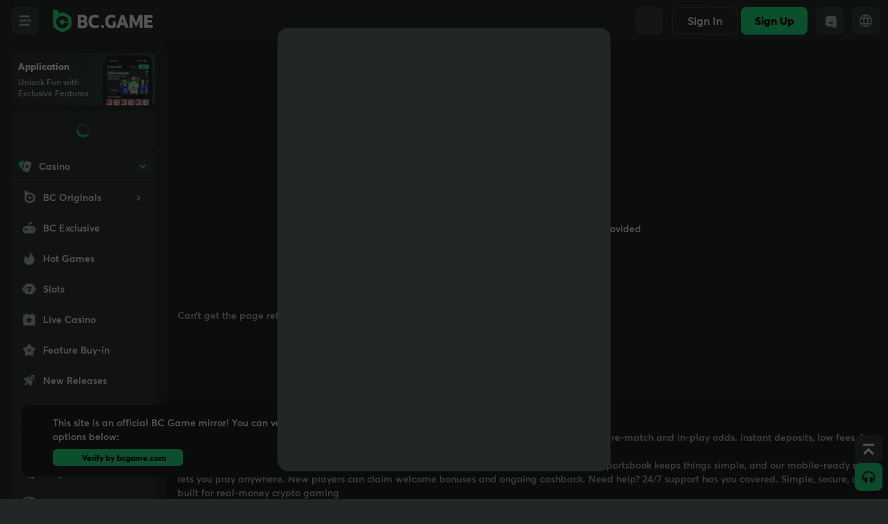

--- FILE ---
content_type: text/html; charset=utf-8
request_url: https://socketv4.bcga.me/test/?p=0119be93a050b
body_size: -149
content:
19939a09d0f59b4219be93a093c

--- FILE ---
content_type: application/javascript
request_url: https://bcga.me/assets/installPrompt-BKceKngn.js
body_size: 1382
content:
import{t as p,v as n,n as l,z as _,C as v,a as C,G as I,W as P,c as g,o as S,S as y,E as z,Q as A}from"./vendor-DyM3dEIp.js";import{v as T,H as k,B as x,e as f,u as b,l as D,a7 as E,M as L,Q as R,q as w,a8 as j}from"./common-Cxxv5A_o.js";import{t as m,P as G}from"./Application-Dc0f9C-B.js";import{c as H}from"./createSteps-D-rQrHPO.js";import{i as B}from"./utils-BHthhcHa.js";import"./index-B9bDcXHp.js";var O=p("<span class=ml-1>"),F=p('<div class="left-0 flex w-full items-center gap-x-4 border-b border-solid p-4 fixed bottom-18 z-100 mb-sb border-second bg-layer1"><div class="flex items-center gap-x-2"><div class="flex items-center justify-center rounded-md p-1 size-10 shrink-0 bg-[#23EE881A]"><img alt class=size-7></div><div class="leading-tight flex-grow"><h4 class="break-words text-sm font-extrabold text-primary"><span class=uppercase></span> </h4><p class="text-xs text-secondary text-balance"></p></div></div><div class="flex flex-grow justify-end">');const M=o=>{const d=T("/logo/logo_small.png");return(()=>{var e=F(),t=e.firstChild,r=t.firstChild,s=r.firstChild,a=r.nextSibling,i=a.firstChild,c=i.firstChild;c.nextSibling;var u=i.nextSibling,$=t.nextSibling;return n(e,l(x,{get onClick(){return o.onClose},class:"!p-0",size:"xs",get children(){return l(k,{name:"close",class:"size-5 fill-secondary"})}}),t),n(c,()=>f.licenseHost),n(i,()=>m("Application"),null),n(u,()=>m("Unlock Fun with Exclusive Features")),n($,l(x,{class:"w-24 border-solid font-extrabold border-2 border-third",size:"m",get onClick(){return o.onDownload},get children(){var h=O();return n(h,()=>m("Download")),h}})),_(()=>v(s,"src",d())),e})()},Q="/assets/pwa_bc-BGvTHtSo.gif",N="/assets/pwa_jb-DsuknLzp.gif";var U=p('<ul class="flex flex-col gap-y-4">'),V=p('<div class="mt-6 h-64 overflow-hidden"><img class="size-full rounded-3xl">'),W=p('<li class="flex gap-x-3 leading-tight"><div class="flex size-5 flex-shrink-0 items-center justify-center rounded-full bg-brand"></div><div class="flex flex-col gap-y-2"><h4 class=text-sm></h4><p class="text-xs text-secondary">');const q=()=>{const o=C(()=>b.isIos()?"iOS":"Android"),d=H(b.isIos()?"iOS":"android");return l(E,{get title(){return`${o()} ${m("Instructions")}`},get children(){return[(()=>{var e=U();return n(e,l(I,{get each(){return d()},children:(t,r)=>(()=>{var s=W(),a=s.firstChild,i=a.nextSibling,c=i.firstChild,u=c.nextSibling;return n(a,()=>r()+1),n(c,()=>t.guideTitle),n(u,()=>t.guideDesc),s})()})),e})(),(()=>{var e=V(),t=e.firstChild;return _(()=>v(t,"src",D.isjb?N:Q)),e})()]}})},[J,Y]=w(g(0),{name:"pwa-prompt-times"}),[K,X]=w(g(!1),{name:"accepted-install"}),re=()=>{const o=P(),d=()=>!(f.isAPP||window.is_webview)&&!B()&&J()<3&&!K()&&f.mobile&&o.pathname==="/",e=async()=>{j.push(()=>l(q,{}))},[t,r]=g({handler:e});if("onbeforeinstallprompt"in window){const s=a=>{a.preventDefault();const i=a;r({handler:async()=>{await i.prompt(),(await i.userChoice).outcome==="accepted"&&(X(!0),r(null))}})};window.addEventListener("beforeinstallprompt",s),S(()=>{window.removeEventListener("beforeinstallprompt",s)})}return l(A,{get children(){return l(L,{name:"slideUp",get children(){return l(R,{onRender:()=>Y(s=>s+1),priority:G,get children(){return l(y,{get when(){return z(()=>!!d())()&&t()},children:s=>l(M,{get onDownload(){return t().handler},onClose:()=>r(null)})})}})}})}})};export{re as default};


--- FILE ---
content_type: application/javascript
request_url: https://bcga.me/modules/lottery2/assets/init-Bis8SSit.js
body_size: 10793
content:
import{F as t}from"./manifest-CK2Qmdul.js";const r=`.pointer-events-none{pointer-events:none}.bottom-20{bottom:5rem}.bottom-28{bottom:7rem}.bottom-5{bottom:1.25rem}.left-1{left:.25rem}.left-2{left:.5rem}.left-6{left:1.5rem}.left-7{left:1.75rem}.left-\\[14\\%\\]{left:14%}.left-\\[18\\%\\]{left:18%}.left-\\[20\\%\\]{left:20%}.left-\\[37\\%\\]{left:37%}.left-\\[53\\%\\]{left:53%}.left-\\[68\\%\\]{left:68%}.right-16{right:4rem}.right-3{right:.75rem}.right-\\[-2px\\]{right:-2px}.right-\\[15\\%\\]{right:15%}.top-10{top:2.5rem}.top-2\\.5{top:.625rem}.top-24{top:6rem}.top-3\\.5{top:.875rem}.top-40{top:10rem}.top-7{top:1.75rem}.top-8{top:2rem}.top-\\[-2px\\]{top:-2px}.top-\\[22\\%\\]{top:22%}.top-\\[26\\%\\]{top:26%}.top-\\[28\\%\\]{top:28%}.top-\\[3\\%\\]{top:3%}.top-\\[30\\%\\]{top:30%}.top-\\[47\\%\\]{top:47%}.top-\\[64\\%\\]{top:64%}.top-\\[7\\%\\]{top:7%}.top-\\[7\\.25rem\\]{top:7.25rem}.top-\\[80px\\]{top:80px}.top-auto{top:auto}.z-20{z-index:20}.z-\\[101\\]{z-index:101}.m-0{margin:0}.m-4{margin:1rem}.-mx-2\\.5{margin-left:-.625rem;margin-right:-.625rem}.mx-0{margin-left:0;margin-right:0}.mx-0\\.5{margin-left:.125rem;margin-right:.125rem}.mx-2{margin-left:.5rem;margin-right:.5rem}.mx-2\\.5{margin-left:.625rem;margin-right:.625rem}.mx-4{margin-left:1rem;margin-right:1rem}.my-0{margin-top:0;margin-bottom:0}.my-0\\.5{margin-top:.125rem;margin-bottom:.125rem}.my-1{margin-top:.25rem;margin-bottom:.25rem}.my-1\\.5{margin-top:.375rem;margin-bottom:.375rem}.my-2{margin-top:.5rem;margin-bottom:.5rem}.my-2\\.5{margin-top:.625rem;margin-bottom:.625rem}.my-3{margin-top:.75rem;margin-bottom:.75rem}.my-4{margin-top:1rem;margin-bottom:1rem}.my-5{margin-top:1.25rem;margin-bottom:1.25rem}.my-6{margin-top:1.5rem;margin-bottom:1.5rem}.-mr-3{margin-right:-.75rem}.-mt-4{margin-top:-1rem}.mb-0{margin-bottom:0}.mb-1\\.5{margin-bottom:.375rem}.mb-20{margin-bottom:5rem}.mb-24{margin-bottom:6rem}.mb-4{margin-bottom:1rem}.mb-40{margin-bottom:10rem}.mb-6{margin-bottom:1.5rem}.ml-0{margin-left:0}.ml-0\\.5{margin-left:.125rem}.ml-1{margin-left:.25rem}.ml-1\\.5{margin-left:.375rem}.ml-8{margin-left:2rem}.mr-4{margin-right:1rem}.mt-1{margin-top:.25rem}.mt-1\\.5{margin-top:.375rem}.mt-12{margin-top:3rem}.mt-15{margin-top:3.75rem}.mt-16{margin-top:4rem}.mt-2\\.5{margin-top:.625rem}.mt-20{margin-top:5rem}.mt-3{margin-top:.75rem}.mt-6{margin-top:1.5rem}.mt-7{margin-top:1.75rem}.mt-auto{margin-top:auto}.box-border{box-sizing:border-box}.line-clamp-1{overflow:hidden;display:-webkit-box;-webkit-box-orient:vertical;-webkit-line-clamp:1}.line-clamp-2{overflow:hidden;display:-webkit-box;-webkit-box-orient:vertical;-webkit-line-clamp:2}.\\!block{display:block!important}.aspect-\\[2\\/1\\]{aspect-ratio:2/1}.aspect-square{aspect-ratio:1 / 1}.h-0{height:0px}.h-1\\/4{height:25%}.h-11{height:2.75rem}.h-12{height:3rem}.h-2\\.5{height:.625rem}.h-\\[150px\\]{height:150px}.h-\\[165px\\]{height:165px}.h-\\[16px\\]{height:16px}.h-\\[188px\\]{height:188px}.h-\\[220px\\]{height:220px}.h-\\[24px\\]{height:24px}.h-\\[32px\\]{height:32px}.h-\\[336px\\]{height:336px}.h-\\[396px\\]{height:396px}.h-\\[40\\%\\]{height:40%}.h-\\[400px\\]{height:400px}.h-\\[46px\\]{height:46px}.h-\\[48px\\]{height:48px}.h-\\[50px\\]{height:50px}.h-\\[56px\\]{height:56px}.h-\\[70px\\]{height:70px}.h-\\[80px\\]{height:80px}.h-fit{height:-moz-fit-content;height:fit-content}.max-h-52{max-height:13rem}.max-h-\\[100px\\]{max-height:100px}.max-h-\\[36rem\\]{max-height:36rem}.min-h-10{min-height:2.5rem}.min-h-12{min-height:3rem}.min-h-20{min-height:5rem}.min-h-32{min-height:8rem}.min-h-56{min-height:14rem}.min-h-6{min-height:1.5rem}.min-h-60{min-height:15rem}.min-h-8{min-height:2rem}.min-h-80{min-height:20rem}.min-h-\\[16px\\]{min-height:16px}.min-h-\\[24px\\]{min-height:24px}.min-h-\\[48px\\]{min-height:48px}.min-h-\\[50px\\]{min-height:50px}.min-h-\\[80vh\\]{min-height:80vh}.min-h-screen{min-height:100vh}.w-0{width:0px}.w-0\\.5{width:.125rem}.w-1\\/2{width:50%}.w-1\\/3{width:33.333333%}.w-1\\/4{width:25%}.w-12{width:3rem}.w-14{width:3.5rem}.w-16{width:4rem}.w-2\\.5{width:.625rem}.w-3\\/4{width:75%}.w-36{width:9rem}.w-5{width:1.25rem}.w-52{width:13rem}.w-64{width:16rem}.w-7{width:1.75rem}.w-8{width:2rem}.w-\\[100\\%\\]{width:100%}.w-\\[12\\%\\]{width:12%}.w-\\[120px\\]{width:120px}.w-\\[14\\%\\]{width:14%}.w-\\[16\\.8\\%\\]{width:16.8%}.w-\\[16px\\]{width:16px}.w-\\[1px\\]{width:1px}.w-\\[24px\\]{width:24px}.w-\\[290px\\]{width:290px}.w-\\[32px\\]{width:32px}.w-\\[360px\\]{width:360px}.w-\\[40\\%\\]{width:40%}.w-\\[48px\\]{width:48px}.w-\\[50px\\]{width:50px}.w-\\[52px\\]{width:52px}.w-\\[56\\%\\]{width:56%}.w-\\[6\\.25rem\\]{width:6.25rem}.w-\\[60\\%\\]{width:60%}.w-\\[60px\\]{width:60px}.w-\\[70\\%\\]{width:70%}.w-\\[90\\%\\]{width:90%}.w-\\[90px\\]{width:90px}.w-\\[calc\\(100\\%-180px\\)\\]{width:calc(100% - 180px)}.w-\\[calc\\(100\\%-32px\\)\\]{width:calc(100% - 32px)}.w-\\[calc\\(100\\%-50px\\)\\]{width:calc(100% - 50px)}.w-\\[calc\\(100\\%-60px\\)\\]{width:calc(100% - 60px)}.w-\\[calc\\(50\\%-10px\\)\\]{width:calc(50% - 10px)}.w-auto{width:auto}.w-fit{width:-moz-fit-content;width:fit-content}.min-w-32{min-width:8rem}.min-w-4{min-width:1rem}.min-w-48{min-width:12rem}.min-w-5{min-width:1.25rem}.min-w-6{min-width:1.5rem}.min-w-7{min-width:1.75rem}.min-w-96{min-width:24rem}.min-w-\\[16px\\]{min-width:16px}.min-w-\\[24px\\]{min-width:24px}.min-w-\\[320px\\]{min-width:320px}.min-w-\\[48px\\]{min-width:48px}.min-w-\\[50px\\]{min-width:50px}.max-w-20{max-width:5rem}.max-w-40{max-width:10rem}.max-w-60{max-width:15rem}.max-w-\\[100px\\]{max-width:100px}.max-w-\\[120px\\]{max-width:120px}.max-w-\\[calc\\(100\\%-40px\\)\\]{max-width:calc(100% - 40px)}.max-w-none{max-width:none}.flex-auto{flex:1 1 auto}.flex-shrink-0{flex-shrink:0}.-translate-y-1\\/4{--tw-translate-y: -25%;transform:translate(var(--tw-translate-x),var(--tw-translate-y)) rotate(var(--tw-rotate)) skew(var(--tw-skew-x)) skewY(var(--tw-skew-y)) scaleX(var(--tw-scale-x)) scaleY(var(--tw-scale-y))}.translate-x-1\\/4{--tw-translate-x: 25%;transform:translate(var(--tw-translate-x),var(--tw-translate-y)) rotate(var(--tw-rotate)) skew(var(--tw-skew-x)) skewY(var(--tw-skew-y)) scaleX(var(--tw-scale-x)) scaleY(var(--tw-scale-y))}.rotate-90{--tw-rotate: 90deg;transform:translate(var(--tw-translate-x),var(--tw-translate-y)) rotate(var(--tw-rotate)) skew(var(--tw-skew-x)) skewY(var(--tw-skew-y)) scaleX(var(--tw-scale-x)) scaleY(var(--tw-scale-y))}.scroll-mt-12{scroll-margin-top:3rem}.list-inside{list-style-position:inside}.list-disc{list-style-type:disc}.grid-cols-2{grid-template-columns:repeat(2,minmax(0,1fr))}.grid-cols-3{grid-template-columns:repeat(3,minmax(0,1fr))}.grid-cols-5{grid-template-columns:repeat(5,minmax(0,1fr))}.grid-cols-7{grid-template-columns:repeat(7,minmax(0,1fr))}.grid-cols-8{grid-template-columns:repeat(8,minmax(0,1fr))}.grid-cols-\\[150px_auto_30px\\]{grid-template-columns:150px auto 30px}.grid-cols-\\[300px_auto_200px\\]{grid-template-columns:300px auto 200px}.grid-cols-\\[50px\\,calc\\(100\\%-146px\\)\\,96px\\]{grid-template-columns:50px calc(100% - 146px) 96px}.grid-cols-\\[repeat\\(auto-fill\\,40px\\)\\]{grid-template-columns:repeat(auto-fill,40px)}.grid-cols-\\[repeat\\(var\\(--grid-cols\\)\\,minmax\\(0\\,1fr\\)\\)\\]{grid-template-columns:repeat(var(--grid-cols),minmax(0,1fr))}.grid-rows-2{grid-template-rows:repeat(2,minmax(0,1fr))}.place-items-center{place-items:center}.items-start{align-items:flex-start}.items-end{align-items:flex-end}.items-baseline{align-items:baseline}.items-stretch{align-items:stretch}.justify-start{justify-content:flex-start}.justify-end{justify-content:flex-end}.justify-around{justify-content:space-around}.gap-1\\.5{gap:.375rem}.gap-2\\.5{gap:.625rem}.gap-5{gap:1.25rem}.gap-x-1\\.5{-moz-column-gap:.375rem;column-gap:.375rem}.gap-y-3{row-gap:.75rem}.overflow-y-auto{overflow-y:auto}.truncate{overflow:hidden;text-overflow:ellipsis;white-space:nowrap}.text-ellipsis{text-overflow:ellipsis}.text-balance{text-wrap:balance}.break-keep{word-break:keep-all}.\\!rounded-full{border-radius:9999px!important}.rounded{border-radius:.25rem}.rounded-3xl{border-radius:1.5rem}.rounded-\\[50\\%\\]{border-radius:50%}.rounded-none{border-radius:0}.rounded-b-xl{border-bottom-right-radius:var(--radius-xl);border-bottom-left-radius:var(--radius-xl)}.rounded-l-xl{border-top-left-radius:var(--radius-xl);border-bottom-left-radius:var(--radius-xl)}.rounded-r-xl{border-top-right-radius:var(--radius-xl);border-bottom-right-radius:var(--radius-xl)}.rounded-s-full{border-start-start-radius:9999px;border-end-start-radius:9999px}.rounded-bl-3xl{border-bottom-left-radius:1.5rem}.rounded-br-xl{border-bottom-right-radius:var(--radius-xl)}.rounded-tl-3xl{border-top-left-radius:1.5rem}.rounded-tr-xl{border-top-right-radius:var(--radius-xl)}.border-2{border-width:2px}.border-x{border-left-width:1px;border-right-width:1px}.border-y{border-top-width:1px;border-bottom-width:1px}.border-l{border-left-width:1px}.border-l-0{border-left-width:0px}.border-r{border-right-width:1px}.border-r-0{border-right-width:0px}.border-t{border-top-width:1px}.border-t-6{border-top-width:.375rem}.border-dashed{border-style:dashed}.border-none{border-style:none}.border-\\[rgba\\(174\\,136\\,255\\,0\\.1\\)\\]{border-color:#ae88ff1a}.border-\\[rgba\\(255\\,255\\,255\\,0\\.08\\)\\]{border-color:#ffffff14}.border-layer2{border-color:rgb(var(--layer2) / 1)}.border-layer4{border-color:rgb(var(--layer4) / 1)}.border-second{border-color:var(--second)}.border-third{border-color:var(--third)}.\\!bg-input_bright{background-color:rgb(var(--input_bright) / 1)!important}.\\!bg-layer4{background-color:rgb(var(--layer4) / 1)!important}.bg-\\[\\#E4E4E4\\]{background-color:#e4e4e4}.bg-\\[\\#F6F7FA\\]{background-color:#f6f7fa}.bg-\\[\\#FFDED7\\]{background-color:#ffded7}.bg-\\[\\#c5ff89\\]{background-color:#c5ff89}.bg-\\[\\#fff\\]{background-color:#fff}.bg-\\[rgba\\(36\\,238\\,137\\,0\\.10\\)\\]{background-color:#24ee891a}.bg-\\[transparent\\]{background-color:transparent}.bg-black_alpha10{background-color:#0000001a}.bg-black_alpha5{background-color:#0000000d}.bg-input_darken{background-color:rgb(var(--input_darken) / 1)}.bg-layer1{background-color:rgb(var(--layer1) / 1)}.bg-secondary{background-color:rgb(var(--secondary) / 1)}.bg-tab_nopadding{background-color:rgb(var(--tab_nopadding) / 1)}.bg-third{background-color:var(--third)}.bg-transparent{background-color:transparent}.\\!bg-\\[url\\(\\'\\/src\\/assets\\/lottery\\/discount-yellow\\.png\\'\\)\\]{background-image:url(/modules/lottery2/assets/discount-yellow-BGSoTTDU.png)!important}.bg-\\[url\\(\\"\\/src\\/assets\\/bc_lottery\\/chatroom_bg_white\\.png\\"\\)\\]{background-image:url(/modules/lottery2/assets/chatroom_bg_white-CxVtcAB1.png)}.bg-\\[url\\(\\"\\/src\\/assets\\/bc_lottery\\/prize_star\\.png\\"\\)\\,url\\(\\"\\/src\\/assets\\/bc_lottery\\/prize_star\\.png\\"\\)\\,url\\(\\"\\/src\\/assets\\/bc_lottery\\/prize_star\\.png\\"\\)\\,url\\(\\"\\/src\\/assets\\/bc_lottery\\/ribbon\\.gif\\"\\)\\]{background-image:url([data-uri]),url([data-uri]),url([data-uri]),url(/modules/lottery2/assets/ribbon-DmIPY-jM.gif)}.bg-\\[url\\(\\"\\/src\\/assets\\/bc_lottery\\/tost_w\\.png\\"\\)\\]{background-image:url(/modules/lottery2/assets/tost_w-CQhiYRMX.png)}.bg-\\[url\\(\\"\\/src\\/assets\\/share\\/crown\\.png\\"\\)\\]{background-image:url(/modules/lottery2/assets/crown-CML1wisM.png)}.bg-\\[url\\(\\"src\\/assets\\/lottery\\/indiaGreenBall\\.png\\"\\)\\]{background-image:url(/modules/lottery2/assets/indiaGreenBall-D2axXPwy.png)}.bg-\\[url\\(\\"src\\/assets\\/lottery\\/indiaWhiteBall\\.png\\"\\)\\]{background-image:url(/modules/lottery2/assets/indiaWhiteBall-DW_DKzA7.png)}.bg-\\[url\\(\\"src\\/assets\\/share\\/lik_x\\.png\\"\\)\\]{background-image:url(/modules/lottery2/assets/lik_x-86qBV11n.png)}.bg-\\[url\\(\\"src\\/assets\\/share\\/moon_q\\.png\\"\\)\\]{background-image:url([data-uri])}.bg-\\[url\\(\\"src\\/assets\\/share\\/star\\.png\\"\\)\\]{background-image:url([data-uri])}.bg-\\[url\\(\\'\\/src\\/assets\\/bc_lottery\\/chat_star\\.png\\'\\)\\]{background-image:url([data-uri])}.bg-\\[url\\(\\'\\/src\\/assets\\/lottery\\/discount-green\\.png\\'\\)\\]{background-image:url(/modules/lottery2/assets/discount-green-BNupIqt7.png)}.bg-gradient-to-br{background-image:linear-gradient(to bottom right,var(--tw-gradient-stops))}.from-\\[\\#cff47e\\]{--tw-gradient-from: #cff47e var(--tw-gradient-from-position);--tw-gradient-to: rgb(207 244 126 / 0) var(--tw-gradient-to-position);--tw-gradient-stops: var(--tw-gradient-from), var(--tw-gradient-to)}.to-\\[\\#fff\\]{--tw-gradient-to: #fff var(--tw-gradient-to-position)}.to-50\\%{--tw-gradient-to-position: 50%}.bg-\\[100\\%_auto\\]{background-size:100% auto}.bg-\\[length\\:100\\%\\]{background-size:100%}.bg-\\[length\\:100\\%_100\\%\\]{background-size:100% 100%}.bg-\\[length\\:24px_20px_16px_100\\%\\]{background-size:24px 20px 16px 100%}.bg-contain{background-size:contain}.bg-\\[10\\%_18px_10px_center\\]{background-position:10% 18px 10px center}.bg-\\[top_center\\]{background-position:top center}.bg-center{background-position:center}.bg-no-repeat{background-repeat:no-repeat}.fill-alw_dark{fill:rgb(var(--alw_dark) / 1)}.fill-brand{fill:rgb(var(--brand) / 1)}.fill-button_bright{fill:var(--Button-BrightBg)}.fill-layer2{fill:rgb(var(--layer2) / 1)}.fill-layer3{fill:rgb(var(--layer3) / 1)}.fill-layer5{fill:rgb(var(--layer5) / 1)}.fill-primary{fill:rgb(var(--primary) / 1)}.fill-tertiary{fill:rgb(var(--tertiary) / 1)}.p-5{padding:1.25rem}.px-0{padding-left:0;padding-right:0}.px-1\\.5{padding-left:.375rem;padding-right:.375rem}.px-10{padding-left:2.5rem;padding-right:2.5rem}.px-14{padding-left:3.5rem;padding-right:3.5rem}.px-2\\.5{padding-left:.625rem;padding-right:.625rem}.px-3\\.5{padding-left:.875rem;padding-right:.875rem}.px-5{padding-left:1.25rem;padding-right:1.25rem}.px-6{padding-left:1.5rem;padding-right:1.5rem}.py-0\\.5{padding-top:.125rem;padding-bottom:.125rem}.py-1\\.5{padding-top:.375rem;padding-bottom:.375rem}.py-2\\.5{padding-top:.625rem;padding-bottom:.625rem}.\\!pl-10{padding-left:2.5rem!important}.pb-0{padding-bottom:0}.pb-1{padding-bottom:.25rem}.pb-10{padding-bottom:2.5rem}.pb-16{padding-bottom:4rem}.pb-2{padding-bottom:.5rem}.pb-2\\.5{padding-bottom:.625rem}.pb-3{padding-bottom:.75rem}.pb-5{padding-bottom:1.25rem}.pb-52{padding-bottom:13rem}.pb-6{padding-bottom:1.5rem}.pb-96{padding-bottom:24rem}.pb-\\[4\\.2\\%\\]{padding-bottom:4.2%}.pl-1{padding-left:.25rem}.pl-2\\.5{padding-left:.625rem}.pl-3{padding-left:.75rem}.pl-6{padding-left:1.5rem}.pr-0\\.5{padding-right:.125rem}.pr-2{padding-right:.5rem}.pr-5{padding-right:1.25rem}.pt-2{padding-top:.5rem}.pt-3{padding-top:.75rem}.pt-4{padding-top:1rem}.pt-\\[6\\.3\\%\\]{padding-top:6.3%}.text-left{text-align:left}.text-right{text-align:right}.text-end{text-align:end}.align-top{vertical-align:top}.text-3xl{font-size:1.875rem;line-height:2.25rem}.text-\\[0\\]{font-size:0}.text-\\[1\\.75rem\\]{font-size:1.75rem}.text-\\[7\\.37cqw\\]{font-size:7.37cqw}.text-\\[9\\.47cqw\\]{font-size:9.47cqw}.capitalize{text-transform:capitalize}.italic{font-style:italic}.leading-6{line-height:1.5rem}.leading-\\[1\\.28\\]{line-height:1.28}.text-\\[\\#D5E2E5\\]{color:#d5e2e5}.text-\\[\\#ff5d3a\\]{color:#ff5d3a}.text-\\[\\#ffbf39\\]{color:#ffbf39}.underline{text-decoration-line:underline}.placeholder-layer3::-moz-placeholder{color:rgb(var(--layer3) / 1)}.placeholder-layer3::placeholder{color:rgb(var(--layer3) / 1)}.opacity-100{opacity:1}.opacity-40{opacity:.4}.opacity-50{opacity:.5}.opacity-60{opacity:.6}.outline-0{outline-width:0px}.grayscale{--tw-grayscale: grayscale(100%);filter:var(--tw-blur) var(--tw-brightness) var(--tw-contrast) var(--tw-grayscale) var(--tw-hue-rotate) var(--tw-invert) var(--tw-saturate) var(--tw-sepia) var(--tw-drop-shadow)}.duration-500{transition-duration:.5s}.\\@container{container-type:inline-size}.grid-col-1{--grid-gap: 0px;--grid-column: 1;--aspect-ratio: 1;--grid-side: 1;--grid-cols: var(--grid-column);--item-width: calc((100% - var(--grid-gap) * (var(--grid-cols) - 1)) / var(--grid-cols));grid-template-columns:repeat(auto-fill,var(--item-width));grid-auto-columns:var(--item-width)}.grid-col-1>div{position:relative;padding-top:calc(100% / var(--aspect-ratio))}.grid-col-1>div>*{position:absolute;inset:0}@media(min-width:1024px)and (max-width:1856px){.chat-unfold .grid-col-1{--grid-cols: calc(var(--grid-column) - var(--grid-side))}}@media(min-width:640px){.grid-col-1{--grid-column: 1}}@media(min-width:768px){.grid-col-1{--grid-column: 2}}@media(min-width:1024px){.grid-col-1{--grid-column: 2}}@media(min-width:1280px){.grid-col-1{--grid-column: 3}}@media(min-width:1536px){.grid-col-1{--grid-column: 3}}.grid-col-2{--grid-gap: 0px;--grid-column: 2;--aspect-ratio: 1;--grid-side: 1;--grid-cols: var(--grid-column);--item-width: calc((100% - var(--grid-gap) * (var(--grid-cols) - 1)) / var(--grid-cols));grid-template-columns:repeat(auto-fill,var(--item-width));grid-auto-columns:var(--item-width)}.grid-col-2>div{position:relative;padding-top:calc(100% / var(--aspect-ratio))}.grid-col-2>div>*{position:absolute;inset:0}@media(min-width:1024px)and (max-width:1856px){.chat-unfold .grid-col-2{--grid-cols: calc(var(--grid-column) - var(--grid-side))}}@media(min-width:640px){.grid-col-2{--grid-column: 3}}@media(min-width:768px){.grid-col-2{--grid-column: 3}}@media(min-width:1024px){.grid-col-2{--grid-column: 4}}@media(min-width:1280px){.grid-col-2{--grid-column: 5}}@media(min-width:1536px){.grid-col-2{--grid-column: 6}}.grid-col-3{--grid-gap: 0px;--grid-column: 3;--aspect-ratio: 1;--grid-side: 2;--grid-cols: var(--grid-column);--item-width: calc((100% - var(--grid-gap) * (var(--grid-cols) - 1)) / var(--grid-cols));grid-template-columns:repeat(auto-fill,var(--item-width));grid-auto-columns:var(--item-width)}.grid-col-3>div{position:relative;padding-top:calc(100% / var(--aspect-ratio))}.grid-col-3>div>*{position:absolute;inset:0}@media(min-width:1024px)and (max-width:1856px){.chat-unfold .grid-col-3{--grid-cols: calc(var(--grid-column) - var(--grid-side))}}@media(min-width:640px){.grid-col-3{--grid-column: 4}}@media(min-width:768px){.grid-col-3{--grid-column: 5}}@media(min-width:1024px){.grid-col-3{--grid-column: 7}}@media(min-width:1280px){.grid-col-3{--grid-column: 8}}@media(min-width:1536px){.grid-col-3{--grid-column: 8}}html{scrollbar-gutter:stable both-edges;::-webkit-scrollbar-thumb{background-color:#e6e6e6!important}::-webkit-scrollbar{width:4px!important}.like_layer{background:linear-gradient(0deg,#0000000d 0% 100%),#fff}.betslip-dialog,.betslip-content{background:#f4f4f4}.button-darken-bg{background:#e4e4e4}}html.dark{::-webkit-scrollbar-thumb{background-color:#4a5354!important}.like_layer{background:linear-gradient(0deg,#0000000d 0% 100%),#4a5354}.betslip-dialog,.betslip-content{background:#292d2e}.button-darken-bg{background:#373e3f}}.lottery-box{.tabs-btn[aria-selected]{background-color:rgb(var(--tab_selected))}}.paragraph p{margin-bottom:16px}.text-shadow-sm{text-shadow:0px 4px 4px var(--text-shadow-black-sm)}.absolute-center{position:absolute;top:50%;left:50%;transform:translate(-50%,-50%)}.lottery-table th,.lottery-table td{padding:12px 8px;@media(min-width:645px){padding:12px}}.ticket-info-box{border-bottom:var(--safe-bottom) solid transparent}@media screen and (min-width:645px){.lottery-betslip{position:fixed;width:0px;right:0;top:0;bottom:0;transition:all .2s;overflow:hidden;z-index:102;box-shadow:-2px 0 4px #0000000d}.lottery-unfold .lottery-betslip{width:380px}}.\\*\\:bg-\\[\\#fff\\]>*{background-color:#fff}.\\*\\:bg-none>*{background-image:none}.placeholder\\:text-quarterary::-moz-placeholder{color:rgb(var(--quarterary) / 1)}.placeholder\\:text-quarterary::placeholder{color:rgb(var(--quarterary) / 1)}.after\\:absolute:after{content:var(--tw-content);position:absolute}.after\\:left-0:after{content:var(--tw-content);left:0}.after\\:block:after{content:var(--tw-content);display:block}.after\\:cursor-not-allowed:after{content:var(--tw-content);cursor:not-allowed}.first\\:pt-0:first-child{padding-top:0}.last\\:mb-0:last-child{margin-bottom:0}.last\\:border-b-0:last-child{border-bottom-width:0px}.last\\:border-none:last-child{border-style:none}.hover\\:scale-125:hover{--tw-scale-x: 1.25;--tw-scale-y: 1.25;transform:translate(var(--tw-translate-x),var(--tw-translate-y)) rotate(var(--tw-rotate)) skew(var(--tw-skew-x)) skewY(var(--tw-skew-y)) scaleX(var(--tw-scale-x)) scaleY(var(--tw-scale-y))}@media(min-width:640px){.sm\\:static{position:static}.sm\\:absolute{position:absolute}.sm\\:sticky{position:sticky}.sm\\:\\!top-\\[11\\.25rem\\]{top:11.25rem!important}.sm\\:bottom-auto{bottom:auto}.sm\\:left-auto{left:auto}.sm\\:right-0{right:0}.sm\\:top-0{top:0}.sm\\:top-14{top:3.5rem}.sm\\:top-3{top:.75rem}.sm\\:top-\\[3\\.75rem\\]{top:3.75rem}.sm\\:top-\\[8\\.75rem\\]{top:8.75rem}.sm\\:\\!mx-0{margin-left:0!important;margin-right:0!important}.sm\\:mx-0{margin-left:0;margin-right:0}.sm\\:my-4{margin-top:1rem;margin-bottom:1rem}.sm\\:mb-4{margin-bottom:1rem}.sm\\:mt-0{margin-top:0}.sm\\:mt-3{margin-top:.75rem}.sm\\:mt-4{margin-top:1rem}.sm\\:\\!flex{display:flex!important}.sm\\:flex{display:flex}.sm\\:grid{display:grid}.sm\\:size-4{width:1rem;height:1rem}.sm\\:size-6{width:1.5rem;height:1.5rem}.sm\\:h-10{height:2.5rem}.sm\\:h-15{height:3.75rem}.sm\\:h-full{height:100%}.sm\\:\\!w-\\[380px\\]{width:380px!important}.sm\\:w-10{width:2.5rem}.sm\\:w-24{width:6rem}.sm\\:w-72{width:18rem}.sm\\:w-96{width:24rem}.sm\\:w-\\[25rem\\]{width:25rem}.sm\\:w-auto{width:auto}.sm\\:w-fit{width:-moz-fit-content;width:fit-content}.sm\\:min-w-\\[28rem\\]{min-width:28rem}.sm\\:flex-1{flex:1 1 0%}.sm\\:translate-x-0{--tw-translate-x: 0px;transform:translate(var(--tw-translate-x),var(--tw-translate-y)) rotate(var(--tw-rotate)) skew(var(--tw-skew-x)) skewY(var(--tw-skew-y)) scaleX(var(--tw-scale-x)) scaleY(var(--tw-scale-y))}.sm\\:grid-cols-2{grid-template-columns:repeat(2,minmax(0,1fr))}.sm\\:grid-cols-3{grid-template-columns:repeat(3,minmax(0,1fr))}.sm\\:flex-row{flex-direction:row}.sm\\:flex-col{flex-direction:column}.sm\\:items-center{align-items:center}.sm\\:justify-start{justify-content:flex-start}.sm\\:justify-center{justify-content:center}.sm\\:gap-2{gap:.5rem}.sm\\:gap-3{gap:.75rem}.sm\\:border-0{border-width:0px}.sm\\:border-b{border-bottom-width:1px}.sm\\:border-t{border-top-width:1px}.sm\\:border-solid{border-style:solid}.sm\\:border-dashed{border-style:dashed}.sm\\:\\!bg-layer4{background-color:rgb(var(--layer4) / 1)!important}.sm\\:bg-transparent{background-color:transparent}.sm\\:px-0{padding-left:0;padding-right:0}.sm\\:px-2{padding-left:.5rem;padding-right:.5rem}.sm\\:py-0{padding-top:0;padding-bottom:0}.sm\\:\\!pt-0{padding-top:0!important}.sm\\:pl-12{padding-left:3rem}.sm\\:pl-4{padding-left:1rem}.sm\\:pr-3{padding-right:.75rem}.sm\\:text-center{text-align:center}.sm\\:text-4xl{font-size:2.25rem;line-height:2.5rem}.sm\\:text-base{font-size:1rem;line-height:1.5rem}.sm\\:text-lg{font-size:1.125rem;line-height:1.75rem}.sm\\:\\!leading-\\[3\\.75rem\\]{line-height:3.75rem!important}}@media(min-width:768px){.md\\:flex{display:flex}.md\\:grid-cols-4{grid-template-columns:repeat(4,minmax(0,1fr))}}@media(min-width:1024px){.lg\\:flex{display:flex}}@media(min-width:1280px){.xl\\:flex{display:flex}}@media(min-width:1536px){.\\32xl\\:flex{display:flex}}.dark .dark\\:bg-\\[\\#24262B\\]{background-color:#24262b}.dark .dark\\:bg-\\[\\#294719\\]{background-color:#294719}.dark .dark\\:bg-\\[\\#323738\\]{background-color:#323738}.dark .dark\\:bg-\\[\\#373E3F\\]{background-color:#373e3f}.dark .dark\\:bg-layer5{background-color:rgb(var(--layer5) / 1)}.dark .dark\\:bg-layer6{background-color:rgb(var(--layer6) / 1)}.dark .dark\\:bg-\\[url\\(\\"\\/src\\/assets\\/bc_lottery\\/chatroom_bg\\.png\\"\\)\\]{background-image:url(/modules/lottery2/assets/chatroom_bg-DHbzLsG6.png)}.dark .dark\\:bg-\\[url\\(\\"\\/src\\/assets\\/bc_lottery\\/tost\\.png\\"\\)\\]{background-image:url(/modules/lottery2/assets/tost-B5sMNK7N.png)}.dark .dark\\:bg-\\[url\\(\\"src\\/assets\\/share\\/lik_q\\.png\\"\\)\\]{background-image:url([data-uri])}.dark .dark\\:bg-\\[url\\(\\"src\\/assets\\/share\\/moon_x\\.png\\"\\)\\]{background-image:url([data-uri])}.dark .dark\\:from-\\[\\#395231\\]{--tw-gradient-from: #395231 var(--tw-gradient-from-position);--tw-gradient-to: rgb(57 82 49 / 0) var(--tw-gradient-to-position);--tw-gradient-stops: var(--tw-gradient-from), var(--tw-gradient-to)}.dark .dark\\:to-\\[\\#1c1e22\\]{--tw-gradient-to: #1c1e22 var(--tw-gradient-to-position)}.dark .\\*\\:dark\\:bg-layer5>*{background-color:rgb(var(--layer5) / 1)}.\\[\\&\\>\\.dialog-title\\]\\:hidden>.dialog-title{display:none}.\\[\\&\\>input\\]\\:text-center>input{text-align:center}.\\[\\&_\\.pop-content\\]\\:bg-layer2 .pop-content{background-color:rgb(var(--layer2) / 1)}`;t(r);const i=()=>{};export{i as default};


--- FILE ---
content_type: application/javascript
request_url: https://bcga.me/modules/lottery2/remoteEntry.js
body_size: -144
content:
import{R as f}from"./assets/manifest-CK2Qmdul.js";export{f as default};


--- FILE ---
content_type: application/javascript
request_url: https://bcga.me/assets/GiftEntry-DvpEoGxk.js
body_size: 472
content:
import{c as l,n as t,Q as c,t as m,F as f,g as s,o as u,z as h,C as d,h as p,E as g,S}from"./vendor-DyM3dEIp.js";import{q as w,a3 as y,M as C,Q as E,A as _,l as b,h as x}from"./common-Cxxv5A_o.js";import{a5 as A}from"./Application-Dc0f9C-B.js";import"./index-B9bDcXHp.js";var R=m('<div class="h-12 cursor-pointer transition-all"style=direction:rtl><img class=h-full>');const v=()=>{const[a,i]=w(l(!1),{name:"show-gift"});return t(S,{get when(){return g(()=>!!(a()&&!b.isesportsbr))()&&!x.isUsHost},children:z=>{const o=y(()=>document.querySelector(".chat-notice"));return t(c,{ref:e=>{e.className="fixed flex flex-col bottom-20 sm:bottom-32 right-2 z-100 gap-y-3",p(()=>e.style.marginRight=o.width+"px")},get children(){return t(C,{name:"fadeRight",get children(){return t(E,{get priority(){return-Number.MAX_SAFE_INTEGER},get children(){return t(_,{get href(){return"/promotion/fa094df0f19a5f7"},onClick:()=>i(!1),get children(){var e=R(),n=e.firstChild;return f(r=>{s.fromTo(r,{scale:1},{scale:1.1,duration:.5,ease:"power2.inOut",yoyo:!0,repeat:-1}),u(()=>{s.killTweensOf(r)})},e),h(()=>d(n,"src",A.emailGift)),e}})}})}})}})}})};export{v as default};


--- FILE ---
content_type: application/javascript
request_url: https://bcga.me/assets/index-XfNCSksq.js
body_size: 476
content:
import"./index-B9bDcXHp.js";import{a as h,n as c,S as v,t as i,v as d,G as g,C as A,z as o,a4 as a}from"./vendor-DyM3dEIp.js";import{a as I,h as f,l as x,e as u}from"./common-Cxxv5A_o.js";const C="/assets/d-99-NFJF9gM_.png",b="/assets/d-98-DA42CT6W.png",F="/assets/d-97-qal8av7f.png",w="/assets/d-96-pZM7QuMr.png",D="/assets/d-95-CMQSGT4N.png",_="/assets/d-94-BjjhhHHh.png",Q="/assets/d-93-0pkDEp9Z.png",M="/assets/d-92-DCx7K2V3.png",$="/assets/l-92-D9CXX7n9.png",j="/assets/l-93-DgRQ3Lqa.png",S="/assets/l-94-CFwrRsGr.png",k="/assets/l-95-DCnS_xIT.png",q="/assets/l-96-C1nvtIUl.png",G="/assets/l-97-CpWNpbFQ.png",H="/assets/l-98-DtiOQmq7.png",L="/assets/l-99-Do9OFKQ2.png";var N=i("<div>"),R=i("<div><img>");function O(n){const r=h(()=>I.darken?[M,Q,_,D,w,F,b,C]:[$,j,S,k,q,G,H,L]),m=f.isUsHost||x.isjb;return c(v,{when:!m,get children(){var e=N();return d(e,c(g,{get each(){return r()},children:s=>(()=>{var t=R(),l=t.firstChild;return A(l,"src",s),o(p=>a(t,{"mb-3 max-w-[50%] flex-shrink-0 flex-grow-0 basis-1/2 px-1.5":!0,"mb-7 sm:max-w-[12.5%] sm:basis-[1/8]":n.isFooter},p)),t})()})),o(s=>a(e,{"flex flex-wrap justify-center pb-1 pt-4":!0,"pt-8 sm:max-w-300":n.isFooter,"-mx-1.5":u.mobile},s)),e}})}export{O as A};


--- FILE ---
content_type: application/javascript
request_url: https://bcga.me/modules/account2/remoteEntry.js
body_size: -139
content:
import{aa as f}from"./assets/manifest-DNa00KQa.js";export{f as default};


--- FILE ---
content_type: application/javascript
request_url: https://bcga.me/assets/Header-BQqP79jf.js
body_size: 2914
content:
const __vite__mapDeps=(i,m=__vite__mapDeps,d=(m.f||(m.f=["assets/Main-Caaqkgai.js","assets/vendor-DyM3dEIp.js","assets/common-Cxxv5A_o.js","assets/Application-Dc0f9C-B.js","assets/index-B9bDcXHp.js","assets/index-CrUGc4CY.css","assets/Application-CyqWu8HF.css","assets/AfterLogin-DyM1yKxU.js","assets/Icon-DJUHlx-b.js","assets/index-CbvU6Uyx.js","assets/index-Cf6pdWqm.js","assets/Filter-BYkk2fb9.js","assets/SiteIcon-CQR-8LKL.js","assets/ClearAll-DXRuJaWr.js","assets/index-CoT8RnC2.js","assets/index-4GZXSYdn.js","assets/styles-iYs-aeRC.js","assets/styles-B30VfyMK.css","assets/showExclusivePromo-83E6geqe.js","assets/index-DUDIuYjl.css","assets/OriginalsGames-AvhtCGIV.js","assets/OriginalsGames-BEuitzI5.css"])))=>i.map(i=>d[i]);
import{H as v,B as d,x as U,l as b,h as H,c as h,Z as V,b as $,ax as R,a as D,K as M,_ as y,C as F,t as w,M as P}from"./common-Cxxv5A_o.js";import{n as e,t as s,v as l,S as p,W as T,i as j,_ as K,z as B,H as O,a2 as C,K as E,c as _,j as W,F as q,p as G,G as Q,B as N,Q as I}from"./vendor-DyM3dEIp.js";import{t as x,C as A,p as Z,a8 as J}from"./Application-Dc0f9C-B.js";import X from"./index-Cf6pdWqm.js";import{S as Y,N as ee}from"./index-4GZXSYdn.js";const te=function(t){return e(d,{class:"rounded-lg bg-layer5 p-0 size-10",onClick:()=>t.setExplore(!0),get children(){return e(v,{name:"menu_search",class:"size-6 fill-secondary"})}})};var re=s('<div class="size-7 scale-90">'),le=s('<div class="relative ml-3 flex h-10 w-10 flex-none rounded-lg bg-layer5">'),ne=s('<div class="absolute left-10 top-2 h-6 w-[1px] bg-third">'),ae=s('<span class="font-semibold text-secondary">'),se=s('<div class="relative ml-3 flex h-10 w-auto flex-none rounded-lg bg-layer5">'),ie=s('<div class="absolute left-0 top-0 flex size-full items-center justify-end overflow-hidden px-3">'),oe=s('<div class="button ml-3 flex h-10 items-center justify-center divide-x-[0.5px] divide-[#A3ADB033] rounded-lg bg-layer5 p-2">');const ce=function(t){const i=U(),o=b.is87||H.isUsHost||b.isesportsbr,a=H.isUsHost||b.isesportsbr;return(()=>{var f=ie();return l(f,e(p,{when:!a,get children(){return e(te,{get setExplore(){return t.setExplore}})}}),null),l(f,e(d,{class:"ml-3 h-10 min-w-24 rounded-lg border-2 border-solid border-third px-4 text-base",onClick:()=>i("/login/signin"),get children(){return x("Sign In")}}),null),l(f,e(d,{type:"brand",class:"ml-1 h-10 min-w-24 rounded-lg px-4 text-base",onClick:()=>i("/login/regist"),get children(){return x("Sign Up")}}),null),l(f,e(p,{get when(){return!b.isjb},get fallback(){return(()=>{var r=oe();return l(r,e(d,{class:"mr-1 size-7 scale-90 rounded-none p-0",onClick:()=>t.setRight("chat"),get children(){return e(A,{name:"chat",select:!1,scale:"scale(0.9)"})}}),null),l(r,e(d,{class:"relative size-8 rounded-none p-0",onClick:()=>h.emit("open-lanfiat",0),style:{"border-radius":"0px"},get children(){return e(v,{name:"language",class:"size-6 fill-secondary"})}}),null),r})()},get children(){return[e(p,{when:!o,get children(){var r=le();return l(r,e(d,{class:"size-10 p-0",onClick:()=>t.setRight("chat"),get children(){var c=re();return l(c,e(A,{name:"chat",select:!1,scale:"scale(0.9)"})),c}})),r}}),(()=>{var r=se();return l(r,e(d,{class:"relative size-10 p-0",onClick:()=>h.emit("open-lanfiat",0),get children(){return e(v,{name:"language",class:"size-6 fill-secondary"})}}),null),l(r,e(p,{get when(){return $.setting.enableLocaleCurrency},get children(){return[ne(),e(d,{class:"h-10 px-2 py-0",onClick:()=>h.emit("open-lanfiat",1),get children(){var c=ae();return l(c,()=>V.getAlias($.setting.localeCurrencyName).replace(/FIAT$/,"")),c}})]}}),null),r})()]}}),null),f})()};var ue=s('<div class="sticky left-0 top-0 z-10 w-full bg-layer2 py-4 center h-16 px-6"><span class="text-base font-extrabold">'),de=s('<div class="w-full px-6">'),pe=s('<div class="h-full w-full"><div class="h-full w-full mx-auto max-w-[1248px]">');const fe=function(t){let i=0;const o=T();return j(K([()=>o.pathname],()=>{i>0&&t.setExplore(!1),i++})),h.on("close-explore",()=>{t.setExplore(!1)}),(()=>{var a=pe(),f=a.firstChild;return l(f,e(R,{class:"hidden-scroll-bar h-full w-full",get children(){return[(()=>{var r=ue(),c=r.firstChild;return l(c,()=>x("Explore")),l(r,e(d,{class:"absolute size-8 rounded-lg bg-layer6 p-0 right-6 top-4",onClick:()=>t.setExplore(!1),get children(){return e(v,{name:"close",class:"size-5 fill-secondary"})}}),null),r})(),(()=>{var r=de();return l(r,e(X,{})),r})()]}})),B(r=>O(a,"background",D.darken?"rgba(35, 38, 38, 0.96)":"rgba(244,244,244,0.96)")),a})()};var ge=s('<div class=w-full style="height:calc(100% - 3.75rem)"><div class="flex items-center justify-center bg-layer4 text-base font-extrabold pl-4 h-15">'),he=s('<div class="flex h-full w-full center">');const me=C(()=>y(()=>import("./Main-Caaqkgai.js"),__vite__mapDeps([0,1,2,3,4,5,6]))),ve=function(){return(()=>{var t=ge(),i=t.firstChild;return l(i,()=>x("Notification")),l(t,e(E,{get fallback(){return(()=>{var o=he();return l(o,e(M,{})),o})()},get children(){return e(R,{class:"h-full",get children(){return e(me,{})}})}}),null),t})()};function be(n){const t=T();return j(()=>{F(t.pathname).startsWith("/bti")&&h.emit("toggle-sidebar",!0)}),e(Y,{get fold(){return n.fold},get class(){return w("hidden-scroll-bar absolute left-0 top-0 h-full w-60 transition-all overflow-y-auto !bg-layer3 duration-200",n.fold&&"w-[72px]")}})}var xe=s('<div style="transition:width 0.2s"><div style="box-shadow:4px 0px 8px 0px rgba(0, 0, 0, 0.05);background:var(--Sidebar-Unit_bg);border-radius:0px 12px 12px 0px">');const _e=function(){let t;const[i,o]=_([]),[a,f]=_(0),[r,c]=_(!1);return h.on("open-sidebar-sports",u=>{o(u.list),queueMicrotask(()=>{const m=document.documentElement.clientHeight-t.clientHeight-60;W(()=>{c(u.list.length>0),f(Math.min(u.top,m))})})}),h.on("open-sidebar-sports-close",()=>c(!1)),(()=>{var u=xe(),m=u.firstChild;u.addEventListener("mouseleave",()=>c(!1)),u.addEventListener("mouseenter",()=>c(!0));var S=t;return typeof S=="function"?q(S,m):t=m,l(m,e(Q,{get each(){return i()},children:g=>e(ee,G(g,{fold:!1}))})),B(g=>{var k=w("absolute left-full top-0 -ml-4 h-full cursor-pointer pl-4",r()?"w-[256px]":"pointer-events-none w-[0px] select-none bg-transparent"),z=`${a()}px`,L=w("hidden-scroll-bar h-auto w-full overflow-y-auto px-2 py-4",!r()&&"select-none opacity-0");return k!==g.e&&N(u,g.e=k),z!==g.t&&O(u,"padding-top",g.t=z),L!==g.a&&N(m,g.a=L),g},{e:void 0,t:void 0,a:void 0}),u})()};var $e=s('<div class="right-slide-content relative h-full w-full">');const we=C(()=>y(()=>import("./AfterLogin-DyM1yKxU.js"),__vite__mapDeps([7,1,2,3,4,5,6,8,9,10,11,12,13,14,15,16,17,18,19]))),ye=C(()=>y(()=>import("./OriginalsGames-AvhtCGIV.js"),__vite__mapDeps([20,1,2,3,4,5,6,21])));function Ce({right:[n,t],explore:[i,o]}){return[e(p,{get when(){return $.login},get fallback(){return e(ce,{setRight:t,setExplore:o})},get children(){return e(E,{get children(){return e(we,{get right(){return n()},setRight:t,setExplore:o})}})}}),e(I,{ref:a=>a.className="explore-pop",get children(){return e(P,{name:"fadeUp2",get children(){return e(p,{get when(){return i()},get children(){return e(fe,{setExplore:o})}})}})}}),e(I,{ref:a=>a.className="chat-notice",get children(){var a=$e();return l(a,e(d,{class:"absolute size-8 rounded-lg bg-layer5 p-0 right-2 top-3.5 z-[101]",onClick:()=>t(""),get children(){return e(v,{name:"close",class:"fill-secondary size-4.5"})}}),null),l(a,e(p,{get when(){return n()!==""},get children(){return e(P,{name:"fadeRight",get children(){return[e(p,{get when(){return n()==="notice"},get children(){return e(ve,{})}}),e(p,{get when(){return n()==="chat"},get children(){return e(Z,{})}}),e(p,{get when(){return n()==="private-chat"},get children(){return e(J,{})}})]}})}}),null),a}})]}function Ee(n){return[e(be,{get fold(){return n.fold}}),e(E,{fallback:null,get children(){return e(ye,{})}}),e(_e,{})]}const Pe=Object.freeze(Object.defineProperty({__proto__:null,Sidebar:Ee,default:Ce},Symbol.toStringTag,{value:"Module"}));export{Pe as H,te as S};


--- FILE ---
content_type: application/javascript
request_url: https://bcga.me/assets/SiteIcon-CQR-8LKL.js
body_size: -27
content:
import{n as i,p as n}from"./vendor-DyM3dEIp.js";import{l as r,H as t}from"./common-Cxxv5A_o.js";function b(){return r.isjb?"jb":r.is87?"87":r.isbzall?"bz":r.isesportsbr?"bs":"bc"}function s(){return r.isjb?"jb_originallogo":r.is87?"87":r.isbzall?"bz":r.isesportsbr?"bs":"bc"}function f(e){return i(t,n({get name(){return s()}},e))}export{f as S,b as g};


--- FILE ---
content_type: text/plain; charset=utf-8
request_url: https://collect.verify.lnearn.com/deviceprofile/v4
body_size: 17
content:
{"code":1100,"detail":{"deviceId":"ckcrSZ0K2TAyUkxTczPUJM9tjkSisMlKYCaGeVP5IIaldKxHs6qybBf++ebz3z8305Rr3Hm4jiq7b9RYD7k4cw=="},"requestId":"3ca2af751b08180409a1db47a2a0505f"}

--- FILE ---
content_type: application/javascript
request_url: https://bcga.me/assets/ClearAll-DXRuJaWr.js
body_size: 97
content:
import{t as a,J as s,v as t,n,d as o}from"./vendor-DyM3dEIp.js";import{H as i}from"./common-Cxxv5A_o.js";import{t as d}from"./Application-Dc0f9C-B.js";var c=a('<div class="sticky left-0 flex h-10 w-full cursor-pointer border-solid bg-layer3 center -bottom-2 border-t border-third"><span class="font-semibold text-brand">');const C=function(l){return(()=>{var e=c(),r=e.firstChild;return s(e,"click",l.onClear,!0),t(e,n(i,{name:"delete",class:"size-5 fill-brand"}),r),t(r,()=>d("Clear All")),e})()};o(["click"]);export{C};


--- FILE ---
content_type: application/javascript
request_url: https://bcga.me/assets/index-B9bDcXHp.js
body_size: 4394
content:
const __vite__mapDeps=(i,m=__vite__mapDeps,d=(m.f||(m.f=["assets/Application-Dc0f9C-B.js","assets/common-Cxxv5A_o.js","assets/vendor-DyM3dEIp.js","assets/Application-CyqWu8HF.css"])))=>i.map(i=>d[i]);
import{a7 as p,a8 as C,a9 as h,aa as N,ab as P,ac as E,a2 as I,i as R,n as c,S as D,ad as B}from"./vendor-DyM3dEIp.js";import{m as K,e as g,s as m,u as T,l as e,_ as y}from"./common-Cxxv5A_o.js";(function(){const o=document.createElement("link").relList;if(o&&o.supports&&o.supports("modulepreload"))return;for(const t of document.querySelectorAll('link[rel="modulepreload"]'))i(t);new MutationObserver(t=>{for(const a of t)if(a.type==="childList")for(const n of a.addedNodes)n.tagName==="LINK"&&n.rel==="modulepreload"&&i(n)}).observe(document,{childList:!0,subtree:!0});function s(t){const a={};return t.integrity&&(a.integrity=t.integrity),t.referrerPolicy&&(a.referrerPolicy=t.referrerPolicy),t.crossOrigin==="use-credentials"?a.credentials="include":t.crossOrigin==="anonymous"?a.credentials="omit":a.credentials="same-origin",a}function i(t){if(t.ep)return;t.ep=!0;const a=s(t);fetch(t.href,a)}})();globalThis._bc={l5q36m:N,h0lnfr:h,inqq9w:C,dxzurp:p,fcsy:K};const f={en:["English","en-US"],"en-IN":["Indian English","en-IN"],vi:["Tiếng việt","vi-VN"],id:["Indonesian","id-ID"],ja:["日本語","ja-JP"],ko:["한국어","ko-KR"],fr:["Français","fr-FR"],es:["Español","es-ES"],"es-MX":["Español (México)","es-MX"],fil:["Filipino","fil-PH"],ar:["عربى","ar-SA"],hi:["हिन्दी","hi-IN"],tr:["Türkçe","tr-TR"],fa:["فارسی","fa-IR"],pt:["Português","pt-BR"],ru:["Руccкий","ru-RU"],de:["Deutsch","de-DE"],th:["ภาษาไทย","th-TH"],fi:["Suomi","fi-FI"],pl:["Polski","pl-PL"],it:["Italiano","it-IT"],my:["မြန်မာ","my-MM"],ur:["اردو","ur-PK"],uk:["Українська","uk-UA"],ms:["Melayu","ms-MY"],bn:["বাংলা","bn-BD"],mr:["Marathi","mr-IN"],ta:["Tamil","ta-IN"],te:["Telugu","te-IN"],"zh-TW":["繁體中文","zh-TW"],"zh-CN":["简体中文","zh-CN"],hy:["Հայերեն","hy-AM"]},M="".split(" "),u=0,A="app_version";function L(){return window.location.hostname}function U(r=!1){let s=(localStorage.getItem(A)||"").split(".").map(n=>Number(n)),i=isNaN(s[0])||s[0]===0?u:s[0],t=isNaN(s[1])?0:s[1],a=`${i}.${t}`;return i!==u?(i=u,a=`${String(i)}.0`):r&&(t++,a=`${i}.${t}`,g.version=a),localStorage.setItem(A,a),a}function G(){return e.is87?"87":e.isjb?"JB":e.isesportsbr?"BS":e.isbzall?"BZ":"BC"}function v(){return e.isbzall?"#FFFF00":e.isjb?"#FFF600":"#24EE89"}function H(){switch(!0){case e.isjb:return"jb.com";case e.is87:return"87.com";case e.isesportsbr:return"bcsports.game";case e.isbzall:return"bzjogos.com";case e.isbckm:return"bcgame.km";case e.isbcke:return"bcgame.ke";case e.isbcng:return"bcbet.ng";case e.isbcus:return"coinsalot";default:return"bc.game"}}function d(){let r="bcgame.com";return e.is87&&(r="87.com"),e.isjb&&(r="jb.com"),e.isesportsbr&&(r="bcsports.com"),{feadback:`feedback@${r}`,security:`security@${r}`,recovery:`recovery@${r}`}}function S(){if(g.mobile)return!0;const r=navigator.userAgent;return!!(/Android|iPhone|iPad|iPod/i.test(r)||r.includes("Macintosh")&&navigator.maxTouchPoints&&navigator.maxTouchPoints>1)}function b(){try{if(localStorage.getItem("app_run_env")==="2")return S()}catch{}return S()&&(g.initSearchParams.get("_mjb")||window.jsBridge||window.jsbridge||window.ANDROID_JS_BRIDGE||window.android)?(localStorage.setItem("app_run_env","2"),!0):!1}function l(){const r=window.location.hostname;return r.includes("dogcrash.game")?"test":r.startsWith("stage.")?"stage":"dev"}function O(){return e.isbcmx?P(f,["en","es","es-MX","pt"]):e.isbcus?E(f,["zh-CN","zh-TW"]):f}function _(){m({isDev:!1,isTest:l()==="test",isStage:l()==="stage",isProd:l()==="dev",isDevHost:l()==="test",imgHost:"img2.distributedresourcestorage.com",version:U(),host:L(),licenseHost:H(),buildHost:"BC.GAME".toLocaleUpperCase(),siteName:G(),brandColor:v(),mascot:"COCO",platformCoin:"BCD",bcl:"BCL",freeCoin:"JB",SUPPORT:d().recovery,FEEDBACK:d().feadback,SECURITY:d().security,GITHUB:"bcgame-project",SD_PROJECT:"production",UA_ID:"G-B23BPN2TGE",RECAPTCHA_V3_ID:"",HCAPTCHA_ID:"cf0b9a27-82e3-42fb-bfec-562f8045e495",crashSalt:"0000000000000000000301e2801a9a9598bfb114e574a91a887f2132f33047e6",KENO_SALT:"0000000000000000000301e2801a9a9598bfb114e574a91a887f2132f33047e6",BLACKJACK_SALT:"00000000000000000009e93621499e5a63d79a6293609ce52e95e93dd49cb1be",BLACKJACK_PUBLIC_KEY:"MIGfMA0GCSqGSIb3DQEBAQUAA4GNADCBiQKBgQDE9QKpw5CHZyf+OfcrT5MCeiCRCLVZjDVUSPGzwXdoGAcRi/r9y7T8t4/byXNTLky0h9dUGKBowwN7bt7fgMKvWAtz0Xf4ztfpsEoRHrzRs2r8khPUjihjrz0N+oPQ+ktAh7M95ZnQfgt/hNWFevGRd+SVsGsWhO8VFrBYb7nS8wIDAQAB",ISHUMEI_KEY:"MIGfMA0GCSqGSIb3DQEBAQUAA4GNADCBiQKBgQC1H4eR+xoG7K9NIBf3K6PmfnRsGkaH3aGz9A/XkYhIQdrN6XKBWt6fnxEqDe1Xp27o/VOd02JPNG6JKkJ8pVyjjUXdukNkbKADzxEYmkLn/7O5hpgHMHWiZ6iKTNlDWAQ96viViXa4Bq1Ju1u3DWnH9m+6Sz1zEAQOLH6XnQSS8QIDAQAB",WALLET_CONNECT_PROJECT_ID:"7312b2cd1e88e3734b150df3a241c477",DESIGN_WIDTH:430,MAX_DESIGN_WIDTH:645,FACEBOOK_KEY:"363146184450773",GOOGLE_KEY:"36897522347-eotiq46nvilc5p10653s4mtbs8405sbn.apps.googleusercontent.com",disableModule:M,specialCurrencys:new Set(["JB","BB","CUP2022"]),langs:O(),localCurrencyConfig:[["USD","$","US",!1,"US Dollar"],["BRL","R$","BR",!0,"Brazil"],["INR","₹","IN",!0,"India"],["EUR","€","",!1,"Euro"],["RUB","₽","RU",!0,"Russia"],["NGN","₦","NG",!1,"Nigeria"],["IDR","Rp","ID",!0,"Indonesia"],["BDT","৳","BD",!1,"Bangladesh"],["PHP","₱","PH",!0,"Philippine"],["VND","₫","VN",!0,"Vietnam"],["THB","฿","TH",!0,"Thailand"],["KZT","₸","KZ",!0,"Kazakhstani tenge"],["MAD","د.م.","MA",!1,"Morocco"],["ZAR","R","ZA",!1,"South Africa"],["PLN","zł","PL",!1,"Poland"],["CUP","₱","CU",!1,"Cuba"],["KRW","₩","KR",!1,"Korea"],["JPY","¥","JP",!1,"Japan"],["GBP","£","GB",!1,"United Kingdom"],["HRK","kn","HR",!1,"Croatia"],["ISK","kr","IS",!1,"Iceland"],["HUF","Ft","HU",!1,"Hungary"],["NOK","kr","NO",!1,"Norwegian"],["NZD","$","CK",!1,"New Zealand Dollar"],["ARS","$","AR",!1,"Argentina Peso"],["MXN","MEX$","MX",!1,"Mexico Peso"],["AUD","AU$","AU",!1,"Australia Dollar"],["TRY","₺","TR",!1,"Turkey Lira"],["IRR","﷼","IR",!1,"Iran Rial"],["AED","د.إ","AE",!1,"UAE-Dirham"],["CAD","CA$","CA",!1,"Canada Dollar"],["UAH","₴","UA",!1,"Ukraine Hryvnia"],["CZK","Kč","CZ",!1,"Czech Republic Koruna"],["LKR","₨","LK",!1,"Sri Lanka Rupee"],["ILS","₪","IL",!1,"Israel Shekel"],["EGP","£","EG",!1,"Egypt Pound"],["PKR","₨","PK",!1,"Pakistan Rupee"],["GHS","¢","GH",!1,"Ghana Cedi"],["VEF","Bs","VE",!1,"Venezuela Bolívar"],["PEN","S/.","PE",!1,"Peru Sol"],["RON","lei","RO",!1,"Romania Leu"],["BGN","лв","BG",!1,"Bulgaria Lev"],["RSD","Дин.","RS",!1,"Serbia Dinar"],["CLP","CLP$","CL",!1,"Chile Peso"],["KES","KSh","KSh",!1,"Kenya Shilling"],["AZN","₼","AZ",!1,"Azerbaijani Manat"],["KGS","сом","KG",!1,"Kyrgyzstani Som"],["MDL","L","MD",!1,"Moldovan Leu"],["MYR","RM","MY",!1,"Malaysian Ringgit"],["COP","Col$","CO",!1,"Colombian Peso"],["XOF","CFA","XOF",!1,"West African CFA franc"],["XAF","FCFA","XA",!1,"Central African CFA franc"],["UZS","soʻm","UZ",!1,"Uzbekistani Som"],["UGX","USh","UG",!1,"Ugandan Shilling"],["TWD","NT$","TW",!1,"New Taiwan Dollar"],["CNY","¥","CN",!1,"Chinese Yuan"],["AMD","֏","AM",!1,"Armenian Dram"]],inActive:!1,isPWA:window.matchMedia("(display-mode: standalone)").matches,isAPP:b()}),T.isIos()&&setTimeout(()=>{m({isAPP:b()})},1)}const w=I(()=>y(()=>import("./Application-Dc0f9C-B.js").then(r=>r.ad),__vite__mapDeps([0,1,2,3])));function z(){return R(()=>{e.init&&document.getElementById("start-up")?.remove()}),c(D,{get when(){return e.init},get children(){return c(k,{})}})}function k(){return _(),c(w,{})}const F=navigator.userAgent.indexOf("Windows");F!==-1&&document.documentElement.classList.add("win32");const W=document.getElementById("root");B(()=>c(z,{}),W);


--- FILE ---
content_type: application/javascript
request_url: https://bcga.me/assets/createSteps-D-rQrHPO.js
body_size: 349
content:
import{a as d,t as l,z as o,C as r}from"./vendor-DyM3dEIp.js";import{v as a}from"./common-Cxxv5A_o.js";import{t as e}from"./Application-Dc0f9C-B.js";var i=l("<img class>");const _=n=>{const s=()=>[{key:"1",label:e("Step")+"01",guideTitle:e("Open website in __browser__.",{browser:"Safari"}),guideDesc:e("Click to open the __browser__ on the phone desktop.",{browser:"Safari"}),img:(()=>{var t=i();return o(()=>r(t,"src",a("/platform/pwa-guide/ios1.png")())),t})()},{key:"2",label:e("Step")+"02",guideTitle:e("Tap Sharing button."),guideDesc:e("Use Safari Explore APP and go to __ENV_HOST__, Then tap the Sharing Button."),img:(()=>{var t=i();return o(()=>r(t,"src",a("/platform/pwa-guide/ios2.png")())),t})()},{key:"3",label:e("Step")+"03",guideTitle:e("Tap Add to Home Screen."),guideDesc:e("Press Add to Home Screen in the list popup to add to the home screen. You may need to swipe left to locate the Add to Home Screen button."),img:(()=>{var t=i();return o(()=>r(t,"src",a("/platform/pwa-guide/ios3.png")())),t})()}],p=()=>[{key:"1",label:e("Step")+"01",guideTitle:e("Open website in __browser__.",{browser:"Google Chrome"}),guideDesc:e("Click to open the __browser__ on the phone desktop.",{browser:"Google Chrome"}),img:(()=>{var t=i();return o(()=>r(t,"src",a("/platform/pwa-guide/android1.png")())),t})()},{key:"2",label:e("Step")+"02",guideTitle:e("Tap Menu button."),guideDesc:e("Use Google Chrome APP and go to __ENV_HOST__, Then tap the Sharing Button."),img:(()=>{var t=i();return o(()=>r(t,"src",a("/platform/pwa-guide/android2.png")())),t})()},{key:"3",label:e("Step")+"03",guideTitle:e("Tap Menu button."),guideDesc:e("Press Install app in the list popup to add to the home screen. You may need to swipe left to locate the Add to Home Screen button."),img:(()=>{var t=i();return o(()=>r(t,"src",a("/platform/pwa-guide/android3.png")())),t})()}];return d(()=>({iOS:s(),android:p()})[n])};export{_ as c};


--- FILE ---
content_type: application/javascript
request_url: https://bcga.me/assets/Block-9bozCjUg.js
body_size: 1034
content:
import{n as e,a as b,T as g,t as n,v as a,S as i,z as x,B as _}from"./vendor-DyM3dEIp.js";import{a8 as u,a7 as w,x as y,O as B,b as m,J as k,A as f,B as P,c as $,H as C,l as A,t as S}from"./common-Cxxv5A_o.js";import{t as o}from"./Application-Dc0f9C-B.js";import"./index-B9bDcXHp.js";var z=n('<div class="mt-4 flex items-center">'),N=n('<div class="center mb-6 mt-44 flex font-semibold">'),q=n('<div><h2 class="mt-4 text-center text-lg font-extrabold"></h2><p class="mt-4 text-center font-semibold text-secondary">'),E=n("<br>");function J(t){u.push(()=>e(I,{state:t}),{close:!1})}const I=function(l){return e(w,{class:"w-full sm:w-[480px]",close:!1,get children(){return e(d,{get state(){return l.state},isPop:!0})}})};function d(t){const l=y(),h=b(()=>t.state??o("your region"));B.pause();const p=m.areaCode==="BR";return g(()=>{m.showable&&l("/")}),(()=>{var r=q(),c=r.firstChild,v=c.nextSibling;return a(r,e(k,{type:"ban",class:"-mt-10 h-auto min-h-0"}),c),a(c,e(i,{when:!p,fallback:"O acesso ao site no Brasil está temporariamente suspenso até que obtenhamos autorização para operar. Estamos trabalhando duro nisso.",get children(){return o("Unfortunately, we don't serve players from your location.")}})),a(v,e(i,{when:!p,get fallback(){return["Se você estiver acessando do Brasil, desabilite as ferramentas de VPN para acessá-lo. Se você tiver fundos para recuperar,",e(f,{href:"/help/privacy",class:"mx-1 font-extrabold text-brand underline sm:cursor-pointer",onClick:()=>u.pop(),children:"entre em contato conosco aqui"}),"ou converse ao vivo com nossa equipe de suporte."]},get children(){return o("As per gaming license norms, we are unable to accept players from your __state__! Need help? Chat live with our support team anytime.",{state:h()})}})),a(r,e(i,{get when(){return!A.isbcmx},get fallback(){return E()},get children(){return[(()=>{var s=z();return a(s,e(P,{onClick:()=>$.emit("live_support"),class:"size-8 bg-white_alpha5 p-0",get children(){return e(C,{name:"helper",class:"size-6 fill-brand"})}})),s})(),(()=>{var s=N();return a(s,e(f,{href:"/help/privacy",class:"text-underline",onClick:()=>u.pop(),get children(){return o("Privacy Policy")}})),s})()]}}),null),x(()=>_(r,S("center mx-auto w-full max-w-[37.5rem] flex-col",t.isPop&&"h-auto w-full"))),r})()}const Q=function(){return e(d,{isPop:!1})};export{Q as default,J as showBlock};


--- FILE ---
content_type: application/javascript
request_url: https://bcga.me/assets/index-4GZXSYdn.js
body_size: 11722
content:
import"./index-B9bDcXHp.js";import{s as ue,a as f,n as t,t as u,w as me,p as T,S as g,N as G,M as x,v as l,z as w,H as R,E as k,W as M,B as C,d as z,K as te,C as A,c as q,i as ne,b as ae,l as _e,G as D,A as ge}from"./vendor-DyM3dEIp.js";import{t as y,a as p,e as h,ai as pe,$ as he,al as fe,b as m,am as K,A as j,H,c as L,n as X,l as i,v as ie,C as ve,i as re,K as ke,h as S,w as B,U as se,Z as we,_ as I,x as le,an as ye,u as O,B as Ne}from"./common-Cxxv5A_o.js";import{C as F,b as P,t as e,c as xe,B as $e,e as Se}from"./Application-Dc0f9C-B.js";import{S as He}from"./SiteIcon-CQR-8LKL.js";import{s as Y}from"./styles-iYs-aeRC.js";import{s as Ce}from"./showExclusivePromo-83E6geqe.js";var Ie=u("<div>");const Le={account:"account",achievement:"achievement",affiliate:"affiliate",alllotteries:"alllotteries",americanfootball:"americanfootball",at:"at",baccarat:"baccarat",blackjack:"blackjack",roulette:"roulette",ban_user:"ban_user",ban:"ban",bank:"bank",baseball:"baseball",basketball:"basketball",bc_airdrop:"bc_airdrop",bclottery:"bclottery",betting_insights:"betting_insights",deccan_gladiators:"deccan_gladiators",krasava:"krasava",burst_games:"burst_games",bingo_home:"bingo_home",blog:"blog",bonus:"bonus",barbados_royals:"barbados_royals",counter_strike:"counter_strike",dota_2:"dota_2",eSoccer:"eSoccer",mma:"mma",colby_covington:"colby_covington",calendar:"calendar",cricket:"cricket",dailycontest:"dailycontest",ipl:"ipl",fair:"fair",favorites:"favorites",favorites1:"favorites1",featurebuy_in:"featurebuy_in",fifa:"fifa",fifa_events:"fifa_events",forum:"forum",futures:"futures",gamble_ware:"gamble_ware",game_shows:"game_shows",high_low_spread:"high_low_spread",handball:"handball",hotgame:"hotgame",icehockey:"icehockey",help:"help",inform:"inform",jason_derulo:"jason_derulo",laptop:"laptop",legal:"legal",leicester_city:"leicester_city",lil_pump:"lil_pump",liveevents:"liveevents",miami:"miami",my_bets:"my_bets",newreleases:"newreleases",notice:"notice",personal_verification:"personal_verification",picksforyou:"picksforyou",popular:"popular",racing:"racing",recent:"recent",referearn_1:"referearn_1",referearn:"referearn",referral_codes:"referral_codes",slots:"slots",soccer:"soccer",sponsorships:"sponsorships",tablegame:"tablegame",tennis:"tennis",license:"license",tips_help:"tips_help",two_factor:"two_factor",up_down:"up_down",vip_club:"vip_club",webchat:"webchat",refer:"refer",weekly_raffle:"weekly_raffle",boxing:"boxing",darts:"darts",themes:"themes",pdd:"pdd",independence:"independence",table_tennis:"table_tennis",sports_global:"sports_global",sports_korea:"sports_korea",e_sports:"e_sports",bc_exlusive:"bc_exlusive",bc_licenses:"bc_licenses",pachinko:"pachinko",ceo_inbox:"ceo_inbox",sponsorship:"sponsorship",o_higgins:"o_higgins",tap_trading:"tap_trading",kwara_united:"kwara_united",st_kitts:"st_kitts",sashimi_poker:"sashimi_poker",quest:"quest",challenge:"challenge",poker:"poker",bc_originallogo:"",sports_lossback:"sports_lossback",casino_wager_race:"casino_wager_race",combo_king:"combo_king",deposit_leaderboard:"deposit_leaderboard",grand_lucky_draw:"grand_lucky_draw",original_wager_race:"original_wager_race",jean_silva:"jean_silva"},oe=function(a){const[,r]=ue(a,["name","class","active","style"]),s=f(()=>Le[a.name]),o=f(()=>y("menu_icon_img",!p.darken&&"menu_icon_img_light",a.active?p.darken?"menu_icon_img_active":"menu_icon_img_active_light":"menu_icon_img_normal",a.class));return t(g,{get when(){return s()},get fallback(){return t(He,T({get class(){return y(o(),"size-6 !bg-none")}},r))},get children(){var c=Ie();return me(c,T({get class(){return y(o(),s())},get style(){return{transform:a.scale||(h.mobile?"scale(0.8)":"scale(0.75)")}}},r),!1,!1),c}})};var Ee=u('<div class="center ml-auto flex h-4 rounded-md px-1 text-[10px] font-semibold">+<!>%'),Ae=u('<div class="center ml-auto flex h-4 rounded-md px-1 text-[10px] font-semibold">');function Pe(){const[n]=pe;return t(g,{get when(){return k(()=>!!n())()&&fe(n())},children:a=>(()=>{var r=Ee(),s=r.firstChild,o=s.nextSibling;return o.nextSibling,l(r,()=>new he(a().bonusRatio).mul(100).toString(),o),w(c=>{var d=p.darken?"rgba(229, 223, 79, 0.20)":"rgba(173, 166, 0, 0.20)",b=p.darken?"#E5DF4F":"#ADA600";return d!==c.e&&R(r,"background",c.e=d),b!==c.t&&R(r,"color",c.t=b),c},{e:void 0,t:void 0}),r})()})}function V(n){return(()=>{var a=Ae();return l(a,()=>n.children),w(r=>{var s=p.darken?"rgba(229, 223, 79, 0.20)":"rgba(173, 166, 0, 0.20)",o=p.darken?"#E5DF4F":"#ADA600";return s!==r.e&&R(a,"background",r.e=s),o!==r.t&&R(a,"color",r.t=o),r},{e:void 0,t:void 0}),a})()}function ce(n){return t(G,{fallback:null,get children(){return[t(x,{get when(){return n.tagType==="deposit"},get children(){return t(Pe,{})}}),t(x,{get when(){return n.tagType==="new"},get children(){return t(F,{class:"ml-auto w-[45px] origin-right",name:"new",select:!1})}}),t(x,{get when(){return n.tagType==="vip8"},get children(){return t(V,{children:"VIP8+"})}}),t(x,{get when(){return n.tagType==="vip22"},get children(){return t(V,{children:"VIP22+"})}}),t(x,{get when(){return n.tagType==="hot"},get children(){return t(F,{class:"ml-auto w-[45px] origin-right",name:"hot",select:!1})}}),t(x,{get when(){return n.tagType==="vip"},get children(){return t(V,{children:"VIP"})}})]}})}var je=u('<div class="nav-scale-box center flex flex-none sm:size-10">'),Te=u('<span class="ml-2 whitespace-nowrap text-base font-semibold sm:ml-0 sm:text-sm">');function U(n){const a=M(),r=f(()=>n.end?a.pathname===n.link:(a.pathname+a.search).startsWith(n.link)),s=f(()=>n.link.startsWith("tel")),o=f(()=>n.link.startsWith("http")||s()),c=f(()=>n.guard?.needLogin?m.login:!0),d=f(()=>({isCasino:n.buttonName==="sidebar_casino_bcoriginals",isRefer:n.buttonName==="sidebar_promotion_refer",isKoSports:!!n.koSports}));return t(g,{get when(){return k(()=>!!c())()&&!n.guard?.hostHidden},get children(){return t(K,{get title(){return n.label()},get disabled(){return!n.fold},position:"horizontal",get children(){return t(j,{get class(){return y("nav-link-item relative flex h-10 w-full cursor-pointer items-center overflow-hidden rounded-lg px-3 sm:pl-0 sm:pr-2",n.class)},get href(){return k(()=>!!d().isRefer)()?a.pathname:n.link},get target(){return o()?"_blank":void 0},onClick:()=>{h.mobile&&L.emit("layout-sidebar-close"),P.trackEvent("sidebar_click",{button_name:n.buttonName}),d().isRefer&&L.emit("open-refer"),s()&&window.open(n.link,"_blank")},get children(){return[(()=>{var b=je();return l(b,t(g,{get when(){return n.colorIcon},get fallback(){return t(oe,{get name(){return n.icon},get active(){return r()}})},get children(){return k(()=>!!n.colorIcon)()&&n.colorIcon()}})),b})(),(()=>{var b=Te();return l(b,()=>n.label()),b})(),t(g,{get when(){return o()},fallback:null,get children(){return t(H,{name:"linkout",class:"ml-1 size-4 flex-none text-secondary"})}}),t(g,{get when(){return n.tag},get children(){return t(ce,{get tagType(){return n.tag}})}}),k(()=>n.children)]}})}})}})}var Be=u('<div class="Sidebar-Unit_bg mt-2 h-10 w-full cursor-pointer rounded-lg p-0.5 font-semibold"><div class="relative flex h-9 w-full"><div class="absolute top-0 h-full w-1/2 rounded-lg bg-layer6 transition-all ease-out"></div><div class="center relative h-9 w-1/2"><span></span></div><div class="center relative h-9 w-1/2"><span>');const ze=function(){return(()=>{var a=Be(),r=a.firstChild,s=r.firstChild,o=s.nextSibling,c=o.firstChild,d=o.nextSibling,b=d.firstChild;return o.$$click=()=>{X("theme","dark"),P.trackEvent("sidebar_click",{button_name:"theme-dark"})},l(o,t(H,{get class(){return`size-4 ${p.darken?"fill-primary":"fill-quarterary"}`},name:"dark"}),c),l(c,()=>e("Dark")),d.$$click=()=>{X("theme","light"),P.trackEvent("sidebar_click",{button_name:"theme-light"})},l(d,t(H,{get class(){return`size-4 ${p.darken?"fill-quarterary":"fill-primary"}`},name:"light"}),b),l(b,()=>e("Light")),w(_=>{var $=p.darken?"0":"50%",N=y("ml-1",p.darken?"text-primary":"text-quarterary"),E=y("ml-1",p.darken?"text-quarterary":"text-primary");return $!==_.e&&R(s,"left",_.e=$),N!==_.t&&C(c,_.t=N),E!==_.a&&C(b,_.a=E),_},{e:void 0,t:void 0,a:void 0}),a})()};z(["click"]);const Re="/assets/pwa-ios-BAr9XSAw.png",Ue="/assets/pwa_ng_bg-C4CfQYYm.png",De="/assets/pwa_mx-BpOR20ot.png",Fe="/assets/pwa_mx_w-BhTCw5V-.png";var be=u('<div class="flex cursor-pointer justify-between overflow-hidden rounded-lg bg-layer4"style="background:var(--Sidebar-Unit_bg);background-image:radial-gradient(circle at 400% 400%, rgb(var(--brand)), transparent 92%)"><div class="p-4 sm:p-2.5 sm:pr-0"><h3 class="text-base font-extrabold text-primary sm:text-sm"></h3><p class="mt-1 text-wrap text-sm text-secondary sm:text-xs"></p></div><div class="h-1 w-32 flex-none pr-5 pt-1 sm:w-20 sm:p-1"><img class="h-auto w-full"alt>'),Oe=u('<div class="relative flex cursor-pointer justify-between overflow-hidden rounded-lg bg-layer4"style="background:var(--Sidebar-Unit_bg);background-image:radial-gradient(circle at 400% 400%, rgb(var(--brand)), transparent 92%)"><div class="p-4 sm:p-2.5 sm:pr-0"><h3 class="text-base font-extrabold text-primary sm:text-sm"></h3><p class="mt-1 text-wrap align-middle text-sm text-secondary sm:text-xs"> <img class="inline-block size-[10px]"></p></div><div class="relative h-1 w-32 flex-none pr-5 pt-1 sm:w-20 sm:p-1"><img class="absolute -left-1 z-10 h-auto w-full"alt></div><img class="absolute -right-4 top-0 z-0 h-full w-44"alt>'),Ve=u("<div class=transition-none>"),Ge=u("<div class=mb-2>");function Z(){return(()=>{var n=be(),a=n.firstChild,r=a.firstChild,s=r.nextSibling,o=a.nextSibling,c=o.firstChild;return l(r,()=>e("Application")),l(s,()=>e("Unlock Fun with Exclusive Features")),w(()=>A(c,"src",ie("/platform/pwa-guide/pwa.png")())),n})()}function Me(){return(()=>{var n=be(),a=n.firstChild,r=a.firstChild,s=r.nextSibling,o=a.nextSibling,c=o.firstChild;return l(r,()=>e("Application")),l(s,()=>e("Unlock Fun with Exclusive Features")),w(()=>A(c,"src",p.darken?De:Fe)),n})()}function qe(){return(()=>{var n=Oe(),a=n.firstChild,r=a.firstChild,s=r.nextSibling,o=s.firstChild,c=o.nextSibling,d=a.nextSibling,b=d.firstChild,_=d.nextSibling;return l(r,()=>e("Application")),l(s,()=>e("Play anytime — Android & iOS"),o),A(c,"src",Re),A(_,"src",Ue),w(()=>A(b,"src",ie("/platform/pwa-guide/pwa.png")())),n})()}const Ke=()=>{const n=f(()=>(i.isbc||i.isbcall)&&!i.isbcmx&&!i.isbcus&&!i.isbcng&&(m.vipUser||m.vipLevel>=40));return t(g,{get when(){return k(()=>!i.isesportsbr&&!h.isPWA&&!h.isAPP&&!i.isbcke)()&&!i.isbcus},get children(){var a=Ge();return l(a,t(G,{get fallback(){return t(j,{href:"/events/app-download",class:"transition-none",get children(){return t(Z,{})}})},get children(){return[t(x,{get when(){return k(()=>!!m.login)()&&n()},get children(){return t(j,{get href(){return`/events/app-download-vip?uid=${m.userId}`},class:"transition-none",get children(){return t(te,{get children(){return t(xe,{})}})}})}}),t(x,{get when(){return k(()=>!!m.login)()&&(m.setting.localeCurrencyName==="NGNFIAT"||m.areaCode==="NG")},get children(){return t(j,{href:"/events/app-download-ng",class:"transition-none",get children(){return t(qe,{})}})}}),t(x,{get when(){return i.isbcmx},get children(){var r=Ve();return r.$$click=()=>{window.open("https://play.google.com/store/apps/details?id=com.bcgame.mx&gl=MX","_blank")},l(r,t(Me,{})),r}}),t(x,{get when(){return i.isbc||i.isbcall},get children(){return t(j,{href:"/events/app-download-recall",class:"transition-none",get children(){return t(Z,{})}})}})]}})),a}})};z(["click"]);var We=u("<div class=bc-token-entry>"),Je=u('<div class="Sidebar-Unit_bg mt-1 rounded-lg">'),Qe=u('<div><div class="hidden size-9">');const Xe=function(a){const[r,s]=q(h.isDevHost?0:8),o=M(),c=f(()=>ve(o.pathname).startsWith("/game/bc-poker"));return ne(()=>{m.login&&re().get("/platform-bcpoker/min-show-level").then(d=>{Number.isInteger(d)&&s(d)}).catch(console.log)}),t(g,{get when(){return k(()=>!S.isUsHost)()&&i.onlyBc},get children(){return[t(g,{get when(){return k(()=>!!(i.onlyBc&&!i.onlySports))()&&!i.isbcmx},get children(){var d=We();return l(d,t(te,{get fallback(){return(()=>{var b=Qe(),_=b.firstChild;return l(b,t(ke,{}),_),w(()=>C(b,y("Sidebar-Unit_bg center rounded-lg",h.mobile?"h-16":"h-14"))),b})()},get children(){return t($e.Entry,{get children(){return e("__ENV_SITE__ Token")}})}})),d}}),t(g,{get when(){return k(()=>!!m.login)()&&m.vipLevel>=r()},get children(){var d=Je();return l(d,t(U,{get fold(){return a.fold},label:()=>e("__ENV_SITE__Poker"),link:"/game/bc-poker",buttonName:"sidebar_poker",icon:"bc_originallogo",tag:"hot",colorIcon:()=>t(F,{name:"bcpoker",get select(){return c()},scale:"scale(0.8)"})})),d}})]}})};var Ye=u('<div class="Sidebar-Unit_bg nav-link-same rounded-lg"><div class="nav-link-item mt-3 flex h-10 w-full cursor-pointer items-center overflow-hidden rounded-lg px-3 sm:mt-1 sm:p-0"><div class="nav-scale-box center size-[32px] flex-none sm:size-10"></div><span class="ml-2 whitespace-nowrap text-base font-semibold text-primary sm:ml-0 sm:text-sm">');const Ze=function(a){return t(K,{get title(){return e("Live Support")},get disabled(){return!a.fold},position:"horizontal",get children(){var r=Ye(),s=r.firstChild,o=s.firstChild,c=o.nextSibling;return s.$$click=()=>{L.emit("live_support",!0),P.trackEvent("sidebar_click",{button_name:"live_support"})},l(o,t(H,{name:"helper",class:"size-6 fill-secondary"})),l(c,()=>e("Live Support")),r}})};z(["click"]);var et=u('<div class="Sidebar-Unit_bg nav-link-same flex-1 overflow-hidden rounded-lg sm:w-full"><div class="nav-link-item flex h-11 flex-1 cursor-pointer items-center px-3 sm:h-10 sm:p-0"><div class="nav-scale-box center size-[32px] flex-none sm:size-10"></div><span class="ml-2 whitespace-nowrap text-base font-semibold text-primary sm:ml-0 sm:text-sm"></span><div>');const tt=function(){const a=f(()=>{const r=h.langs[p.lang];return r?r[0]:"English"});return(()=>{var r=et(),s=r.firstChild,o=s.firstChild,c=o.nextSibling,d=c.nextSibling;return s.$$click=()=>{L.emit("open-lanfiat",0),P.trackEvent("sidebar_click",{button_name:"select-language"})},l(o,t(H,{name:"language",class:"size-6 fill-secondary"})),l(c,a),l(d,t(H,{name:"arrow",class:"size-4 rotate-180 fill-secondary"})),w(()=>C(d,y("arrow-button ml-auto flex size-6 items-center justify-center rounded p-0 sm:mr-2 sm:size-5"))),r})()};z(["click"]);var nt=u('<img alt=coin class="h-6 sm:h-5">'),at=u('<div class="arrow-button ml-auto flex size-6 items-center justify-center rounded p-0 sm:mr-2 sm:size-5">'),it=u('<div class="Sidebar-Unit_bg nav-link-same flex-1 overflow-hidden rounded-lg sm:mt-1 sm:w-full"><div><div class="nav-scale-box center size-[32px] flex-none sm:size-10"></div><span class="ml-2 whitespace-nowrap text-base font-semibold text-primary sm:ml-0 sm:text-sm">');const rt=function(){const a=f(()=>m.setting.enableLocaleCurrency?m.setting.localeCurrencyName:m.setting.currencyName);return(()=>{var r=it(),s=r.firstChild,o=s.firstChild,c=o.nextSibling;return s.$$click=()=>{B.isFiat||(L.emit("open-lanfiat",1),P.trackEvent("sidebar_click",{button_name:"select-fiatcoin"}))},l(o,t(g,{get when(){return m.setting.enableLocaleCurrency},get children(){var d=nt();return w(()=>A(d,"src",se.coinIcon(m.setting.localeCurrencyName))),d}})),l(c,()=>we.getAlias(a()).replace(/FIAT$/,"")),l(s,t(g,{get when(){return!B.isFiat},get children(){var d=at();return l(d,t(H,{name:"arrow",class:"size-4 rotate-180 fill-secondary"})),d}}),null),w(()=>C(s,y("nav-link-item flex h-11 flex-1 items-center px-3 sm:h-10 sm:p-0",!B.isFiat&&"cursor-pointer"))),r})()};z(["click"]);var st=u('<div class="ml-auto mr-0.5 size-4">'),lt=u("<div class=-mx-1.5><div class=mx-1.5>");const ot=function(){return(()=>{var a=lt(),r=a.firstChild;return a.addEventListener("mouseleave",()=>L.emit("open-sidebar-games",!1)),a.addEventListener("mouseenter",()=>L.emit("open-sidebar-games",!0)),l(r,t(U,{fold:!1,label:()=>e("__ENV_SITE__ Originals"),link:"/casino/brand",buttonName:"sidebar_casino_brand",icon:"bc_originallogo",class:"mt-1",get children(){var s=st();return l(s,t(H,{name:"arrow",class:"size-4 rotate-180 fill-secondary transition ease-out"})),s}})),a})()};function ct(){return{label:()=>"",link:"",colorIcon:"",buttonName:"",children:[{label:()=>e("Soccer"),link:"/bti?sportId=soccer",buttonName:"sidebar_sports_soccer",icon:"soccer"},{label:()=>e("Basketball"),link:"/bti?sportId=basketball",buttonName:"sidebar_sports_basketball",icon:"basketball"},{label:()=>e("Baseball"),link:"/bti?sportId=baseball",buttonName:"sidebar_sports_baseball",icon:"baseball"},{label:()=>e("Volleyball"),link:"/bti?sportId=volleyball",buttonName:"sidebar_sports_volleyball",icon:"handball"},{label:()=>e("Tennis"),link:"/bti?sportId=tennis",buttonName:"sidebar_sports_tennis",icon:"tennis"},{label:()=>e("Table Tennis"),link:"/bti?sportId=tabletennis",buttonName:"sidebar_sports_tabletennis",icon:"table_tennis"},{label:()=>e("Ice Hockey"),link:"/bti?sportId=8",buttonName:"sidebar_sports_icehockey",icon:"icehockey"},{label:()=>e("E-Sports"),link:"/bti?sportId=esports",buttonName:"sidebar_sports_esports",icon:"e_sports"},{label:()=>e("Cricket"),link:"/bti?sportId=cricket",buttonName:"sidebar_sports_cricket",icon:"cricket"},{label:()=>e("Boxing"),link:"/bti?sportId=boxing",buttonName:"sidebar_sports_boxing",icon:"boxing"}]}}const bt=(n,a,r)=>{const s=n[a];return s?typeof s=="function"?s():Promise.resolve(s):new Promise((o,c)=>{(typeof queueMicrotask=="function"?queueMicrotask:setTimeout)(c.bind(null,new Error("Unknown variable dynamic import: "+a+(a.split("/").length!==r?". Note that variables only represent file names one level deep.":""))))})};var dt=u("<span class=text-brand>Korea");const ut={soccer:()=>e("Soccer"),tennis:()=>e("Tennis"),basketball:()=>e("Basketball"),cricket:()=>e("Cricket"),fifa:()=>e("FIFA"),football:()=>e("American Football"),icehockey:()=>e("Ice Hockey"),baseball:()=>e("Baseball"),handball:()=>e("Handball"),racing:()=>e("Racing"),counter:()=>e("Counter-Strike"),dota:()=>e("Dota 2"),esoccer:()=>e("eSoccer"),mma:()=>e("MMA")},mt=ae(()=>{const n=f(()=>{const s=p.lang,o=m.areaCode;switch(!0){case(s==="en"&&o==="CA"):return"ca";case(s==="tr"||o==="TR"):return"tr";case(s==="uk"||o==="UA"):return"ua";case(s==="id"||o==="ID"):return"id";case(s==="ko"||o==="KR"):return"kr";case(s==="en"&&o==="NG"):return"ng";case(s==="es"||o==="AR"):return"ar";case(s==="en-IN"||o==="IN"):return"in";default:return"default"}}),[a]=_e(n,async s=>{const o=await bt(Object.assign({"../local/sports/ar.json":()=>I(()=>import("./ar-BGj6xkMS.js"),[]),"../local/sports/ca.json":()=>I(()=>import("./ca-BmB1Bbi-.js"),[]),"../local/sports/default.json":()=>I(()=>import("./default-DO24ht_m.js"),[]),"../local/sports/id.json":()=>I(()=>import("./id-BDRKYsol.js"),[]),"../local/sports/in.json":()=>I(()=>import("./in-C9sgBebt.js"),[]),"../local/sports/kr.json":()=>I(()=>import("./kr-CPMCFszB.js"),[]),"../local/sports/ng.json":()=>I(()=>import("./ng-By1GVCy8.js"),[]),"../local/sports/tr.json":()=>I(()=>import("./tr-DgV2fhhM.js"),[]),"../local/sports/ua.json":()=>I(()=>import("./ua-CZnH-Rfc.js"),[])}),`../local/sports/${s}.json`,4);try{return o.default.sportSidebarList.map(d=>({...d,label:ut[d.label]}))}catch{return}});return f(()=>a()||[{label:()=>e("Soccer"),link:"/sports/soccer-1",buttonName:"sidebar_sports_soccer",icon:"soccer"},{label:()=>e("Tennis"),link:"/sports/tennis-5",buttonName:"sidebar_sports_tennis",icon:"tennis"},{label:()=>e("Basketball"),link:"/sports/basketball-2",buttonName:"sidebar_sports_basketball",icon:"basketball"},{label:()=>e("Cricket"),link:"/sports/cricket-21",buttonName:"sidebar_sports_cricket",icon:"cricket"},{label:()=>e("FIFA"),link:"/sports/fifa-300",buttonName:"sidebar_sports_fifa",icon:"fifa"},{label:()=>e("American Football"),link:"/sports/american-football-16",buttonName:"sidebar_sports_americanfootball",icon:"americanfootball"},{label:()=>e("Ice Hockey"),link:"/sports/ice-hockey-4",buttonName:"sidebar_sports_icehockey",icon:"icehockey"},{label:()=>e("Baseball"),link:"/sports/baseball-3",buttonName:"sidebar_sports_baseball",icon:"baseball"},{label:()=>e("Handball"),link:"/sports/handball-6",buttonName:"sidebar_sports_handball",icon:"handball"},{label:()=>e("Racing"),link:"/racing",buttonName:"sidebar_sports_racing",icon:"racing"},{label:()=>e("Counter-Strike"),link:"/sports/counter-strike-109",buttonName:"sidebar_sports_cs",icon:"bc_originallogo"},{label:()=>e("Dota 2"),link:"/sports/dota-2-111",buttonName:"sidebar_sports_dota2",icon:"bc_originallogo"},{label:()=>e("eSoccer"),link:"/sports/esoccer-300",buttonName:"sidebar_sports_esoccer",icon:"bc_originallogo"},{label:()=>e("MMA"),link:"/sports/mixed-martial-arts-117",buttonName:"sidebar_sports_mma",icon:"bc_originallogo"}])});function de(){return{label:()=>e("Sports"),link:"/sports",colorIcon:"sports",buttonName:"sidebar_sports",hostHidden:S.isUsHost,children:mt()}}function _t(){return{label:()=>e("Sports"),colorIcon:"sports",buttonName:"sidebar_sports",hostHidden:S.isUsHost,children:[{label:()=>t(Se,{i18nKey:"sports_korea.temp",get children(){return["Sports ",dt()]}}),link:"/bti",buttonName:"sidebar_sports_bti",icon:"sports_korea",koSports:!0},{label:()=>e("Sports Global"),link:"/sports",buttonName:"sidebar_sports",icon:"sports_global",koSports:!0}]}}var gt=u('<div class="ml-auto mr-0.5 size-4">'),pt=u("<div class=-mx-1.5><div class=mx-1.5>");function ht(n){const a=f(()=>n.buttonName.includes("sidebar_sports_bti")),r=f(()=>a()?ct():{...de(),label:()=>e("Sports Global")});return(()=>{var s=pt(),o=s.firstChild;return s.addEventListener("mouseleave",()=>L.emit("open-sidebar-sports-close")),s.addEventListener("mouseenter",c=>{L.emit("open-sidebar-sports",{list:r().children,top:c.target.getBoundingClientRect().top-60})}),l(o,t(U,{fold:!1,get label(){return n.label},get link(){return n.link},get buttonName(){return n.buttonName},get icon(){return n.icon},class:"mt-1",get children(){var c=gt();return l(c,t(H,{name:"arrow",class:"size-4 rotate-180 fill-secondary transition ease-out"})),c}})),s})()}var ft=u('<div><div class="nav-scale-box center flex-none sm:size-10"></div><span class="ml-2 flex-1 overflow-hidden whitespace-nowrap text-base font-semibold sm:ml-0 sm:text-sm"></span><button class="arrow-button center ml-auto flex size-6 rounded p-0 sm:mr-2 sm:size-5">'),vt=u('<div class="h-0 w-full border-t border-third">'),kt=u("<div>"),wt=u('<div class="Sidebar-Unit_bg mt-1 overflow-hidden rounded-lg">');function ee(n){const a=M(),r=le(),[s,o]=q(!1),c=f(()=>a.pathname+a.search===n.link);return t(g,{get when(){return!n.hostHidden},get children(){var d=wt();return l(d,t(K,{get title(){return n.label()},get disabled(){return!n.fold},position:"horizontal",get children(){var b=ft(),_=b.firstChild,$=_.nextSibling,N=$.nextSibling;return b.$$click=()=>{P.trackEvent("sidebar_click",{button_name:n.buttonName}),o(!0),n.link&&r(n.link)},l(b,t(g,{get when(){return n.link},children:E=>t(j,{get href(){return E()},class:"pointer-events-none invisible size-0"})}),_),l(_,t(g,{get when(){return n.icon},get children(){return t(oe,{get name(){return n.icon||"affiliate"}})}}),null),l(_,t(g,{get when(){return n.colorIcon},get children(){return t(F,{get name(){return n.colorIcon||"casino"},get select(){return c()}})}}),null),l($,()=>n.label()),l(b,t(g,{get when(){return n.tag},get children(){return t(ce,{get tagType(){return n.tag}})}}),N),N.$$click=E=>{E.stopPropagation(),o(!s())},l(N,t(H,{get class(){return`size-4 fill-secondary transition ease-out ${s()?"rotate-90":"-rotate-90"}`},name:"arrow"})),w(()=>C(b,y("toggle-link-item flex h-10 w-full cursor-pointer items-center px-3 sm:px-0",s()&&"toggle-link-item-open",c()&&"toggle-link-item-active"))),b}}),null),l(d,t(ye,{get when(){return s()},get children(){return[vt(),(()=>{var b=kt();return l(b,t(D,{get each(){return n.children},children:_=>t(G,{get fallback(){return t(U,T(_,{get fold(){return n.fold},class:"mt-1"}))},get children(){return[t(x,{get when(){return k(()=>!h.mobile)()&&_.buttonName==="sidebar_casino_bcoriginals"},get children(){return t(ot,{})}}),t(x,{get when(){return k(()=>!h.mobile)()&&!!_.koSports},get children(){return t(ht,_)}})]}})})),w(()=>C(b,n.fold?"pb-1":"px-1.5 pb-1")),b})()]}}),null),d}})}z(["click"]);const yt="/assets/icon-checkin-Cp5BOIEd.png";var Nt=u('<img class="w-8 h-8">'),xt=u('<span class="ml-3 text-primary text-base font-extrabold">'),$t=u('<span class="bg-arrow button ml-auto flex size-6 items-center justify-center rounded-lg p-0 sm:mr-1.5">');function St(){return t(g,{get when(){return k(()=>!!m.login)()&&(m.vipUser||m.vipLevel>=40)},get children(){return t(ge,{href:"/events/app-checkin-vip?from=sidebar",get class(){return y(p.darken?Y["sidebar-dark"]:Y["sidebar-light"],"h-16 rounded-md mb-2 flex items-center px-3 cursor-pointer",p.darken)},get children(){return[(()=>{var n=Nt();return A(n,"src",yt),n})()," ",(()=>{var n=xt();return l(n,()=>e("Prime Mission")),n})(),(()=>{var n=$t();return l(n,t(H,{class:"size-4 fill-secondary transition ease-out rotate-180",name:"arrow"})),n})()]}})}})}function Ht(){return t(g,{get when(){return h.isAPP},get children(){return t(St,{})}})}function Ct(){const{isJapanIP:n,isJapanLang:a,isKoreaIP:r,isKoreaLang:s,isSoutheastAsiaIP:o,isSoutheastAsiaLang:c}=O.getAreaAndLang(p.lang,m.areaCode),d=()=>{let b=!1;return(n||r)&&(b=!0),o&&(b=!1),(a||s)&&(b=!0),c&&(b=!1),(S.isUsHost||i.isesportsbr)&&(b=!1),b};return{label:()=>e("Casino"),link:"/casino",colorIcon:"casino",buttonName:"sidebar_casino",children:[{label:()=>e("Favorites"),link:"/favorite",buttonName:"sidebar_casino_favorite",icon:"favorites1",guard:{needLogin:!0}},{label:()=>e("Recent"),link:"/recent",buttonName:"sidebar_casino_recent",icon:"recent",guard:{needLogin:!0}},{label:()=>e("__ENV_SITE__ Originals"),link:"/casino/brand",buttonName:"sidebar_casino_bcoriginals",icon:"bc_originallogo",guard:{hostHidden:i.isesportsbr}},{label:()=>e("__ENV_SITE__ Exclusive"),link:"/section/exclusive",buttonName:"sidebar_casino_bcexclusive",icon:"bc_exlusive",guard:{hostHidden:i.isjb||i.isesportsbr}},{label:()=>e("Hot Games"),link:"/casino/hot",buttonName:"sidebar_casino_hotgame",icon:"hotgame"},{label:()=>e("Slots"),link:"/casino/slots",buttonName:"sidebar_casino_slots",icon:"slots",guard:{hostHidden:i.isesportsbr}},{label:()=>e("Pachinko"),link:"/casino/pachinko",buttonName:"sidebar_casino_pachinko",icon:"pachinko",guard:{hostHidden:!d()}},{label:()=>e("Live Casino"),link:"/casino/live",buttonName:"sidebar_casino_livecasino",icon:"liveevents",guard:{hostHidden:i.isesportsbr||S.isUsHost}},{label:()=>e("Feature Buy-in"),link:"/casino/feature-buy-in",buttonName:"sidebar_casino_featurebuyin",icon:"featurebuy_in",guard:{hostHidden:i.isesportsbr||S.isUsHost}},{label:()=>e("New Releases"),link:"/casino/new",buttonName:"sidebar_casino_newreleases",icon:"newreleases",guard:{hostHidden:i.isesportsbr}},{label:()=>e("Burst Games"),link:"/casino/burst-games",buttonName:"sidebar_casino_burst_games",icon:"burst_games",guard:{hostHidden:i.isesportsbr}},{label:()=>e("Poker"),link:"/casino/poker",buttonName:"sidebar_casino_poker",icon:"poker",guard:{hostHidden:i.isesportsbr}},{label:()=>e("Bingo"),link:"/bingo",buttonName:"sidebar_casino_bingo",icon:"bingo_home",guard:{hostHidden:i.isesportsbr}},{label:()=>e("Table Games"),link:"/casino/table-game",buttonName:"sidebar_casino_tablegame",icon:"tablegame",guard:{hostHidden:i.isesportsbr}},{label:()=>e("Blackjack"),link:"/casino/blackjack",buttonName:"sidebar_casino_blackjack",icon:"blackjack",guard:{hostHidden:i.isesportsbr}},{label:()=>e("Roulette"),link:"/casino/roulette",buttonName:"sidebar_casino_roulette",icon:"roulette",guard:{hostHidden:i.isesportsbr}},{label:()=>e("Baccarat"),link:"/casino/baccarat",buttonName:"sidebar_casino_baccarat",icon:"baccarat",guard:{hostHidden:i.isesportsbr}},{label:()=>e("Game Shows"),link:"/casino/game-shows",buttonName:"sidebar_casino_gameshows",icon:"game_shows",guard:{hostHidden:i.isesportsbr}},{label:()=>e("Providers"),link:"/casino/provider",buttonName:"sidebar_casino_providers",icon:"favorites"},{label:()=>e("Themes"),link:"/casino/themes",buttonName:"sidebar_casino_themes",icon:"themes",guard:{hostHidden:i.isesportsbr}}]}}function It(){return{label:()=>e("Lottery"),link:"/lottery",colorIcon:"lottery",buttonName:"sidebar_lottery",hostHidden:i.isesportsbr||S.isUsHost||i.is87||i.isbcke,children:[{label:()=>e("My bets"),link:"/lottery/myBets",buttonName:"sidebar_lottery_mybets",icon:"my_bets",guard:{needLogin:!0}},{label:()=>e("All lotteries"),link:"/lottery/allLotteries?sort=letter_asc",buttonName:"sidebar_lottery_all",icon:"alllotteries"},{label:()=>e("Picks for you"),link:"/lottery/allLotteries?sort=lottery_picks_for_you",buttonName:"sidebar_lottery_picksforyou",icon:"picksforyou",guard:{needLogin:!0}},{label:()=>e("Favorites"),link:"/lottery/favourite",buttonName:"sidebar_lottery_favourite",icon:"favorites1",guard:{needLogin:!0}},{label:()=>e("__ENV_SITE__ Lottery"),link:"/lottery/detail/0",buttonName:"sidebar_lottery_bclottery",icon:"bclottery"},{label:()=>e("Popular"),link:"/lottery/allLotteries?sort=lottery_popular",buttonName:"sidebar_lottery_popular",icon:"popular"}]}}function Lt(){const{isJp:n}=O.getAreaAndLang(p.lang,m.areaCode),a=m.areaCode==="PL";return{label:()=>e("Crypto Futures"),link:"/trading/contract",buttonName:"sidebar_trading_futures",colorIcon:"trading",hostHidden:n||i.isesportsbr||S.isUsHost||i.is87||a||i.isbcke||i.isjb,children:[{label:()=>e("High Low"),icon:"futures",link:"/trading",buttonName:"sidebar_trading",end:!0},{label:()=>e("Up Down"),link:"/trading/up-down",buttonName:"sidebar_trading_updown",icon:"up_down"},{label:()=>e("High Low Spread"),link:"/trading/spread",buttonName:"sidebar_trading_spread",icon:"high_low_spread"},{label:()=>e("Tap Trading"),link:"/trading/tap",buttonName:"sidebar_trading_tap",icon:"tap_trading"}]}}function Et(){const{isIn:n}=O.getAreaAndLang(p.lang,m.areaCode);return{label:()=>e("Promotions"),link:i.isesportsbr?"":"/promotions/promotion",colorIcon:"promotion",buttonName:"sidebar_promotion",hostHidden:i.onlySports,children:[{label:()=>e("Daily Contest"),link:"/promotions/daily-contest",buttonName:"sidebar_promotion_dailycontest",icon:"dailycontest",guard:{hostHidden:i.is87||S.isUsHost}},{label:()=>e("Weekly Raffle"),link:"/promotions/weekly-raffle",buttonName:"sidebar_promotion_weeklyraffle",icon:"weekly_raffle",guard:{hostHidden:S.isUsHost}},{label:()=>e("Refer and Earn"),link:"refer",buttonName:"sidebar_promotion_refer",icon:"referearn",guard:{needLogin:!0,hostHidden:h.mobile}}]}}function At(){return{label:()=>e("Sponsorships"),icon:"sponsorships",buttonName:"sidebar_sponsorships",hostHidden:i.onlySports||i.isbzall||i.is87,link:i.onlyBc?"/sponsorship/journey/#":void 0,children:[{label:()=>e("Sponsorship Journey"),link:"/sponsorship/journey",buttonName:"sidebar_sponsorships_journey",icon:"sponsorship",guard:{hostHidden:i.isjb}},{label:()=>e("O'HIGGINS"),link:"/sponsorship/ohiggins",buttonName:"sidebar_sponsorships_ohiggins",icon:"o_higgins",guard:{hostHidden:i.isjb}},{label:()=>e("Jason Derulo"),link:"/sponsorship/jason",buttonName:"sidebar_sponsorships_cloud9",icon:"jason_derulo",guard:{hostHidden:i.isjb}},{label:()=>e("Lil Pump"),link:"/sponsorship/pump",buttonName:"sidebar_sponsorships_cloud9",icon:"lil_pump",guard:{hostHidden:i.isjb}},{label:()=>e("Colby Covington"),link:"/sponsorship/colby",buttonName:"sidebar_sponsorships_colby",icon:"colby_covington",guard:{hostHidden:i.isjb}},{label:()=>e("Miami Club"),link:"/sponsorship/miami",buttonName:"sidebar_sponsorships_miami",icon:"miami",guard:{hostHidden:i.isjb}},{label:()=>e("BC Game Esports"),link:"/sponsorship/esports",buttonName:"sidebar_sponsorships_esports",icon:"bc_originallogo",guard:{hostHidden:i.isjb}},{label:()=>e("St. Kitts & Nevis Patriots"),link:"/sponsorship/patriots",buttonName:"sidebar_sponsorships_patriots",icon:"st_kitts",guard:{hostHidden:i.isjb}},{label:()=>e("Kwara United"),link:"/sponsorship/kwara",buttonName:"sidebar_sponsorships_kwara",icon:"kwara_united",guard:{hostHidden:i.isjb}},{label:()=>e("Sashimi Poker"),link:"/sponsorship/sashimi",buttonName:"sidebar_sponsorships_sashimi",icon:"sashimi_poker",guard:{hostHidden:i.isjb}},{label:()=>e("Barbados Royals "),link:"/sponsorship/barbados",buttonName:"sidebar_sponsorships_barbados",icon:"barbados_royals",guard:{hostHidden:!i.isjb}},{label:()=>e("Leicester City"),link:"/sponsorship/lcfc",buttonName:"sidebar_sponsorships_lcfc",icon:"leicester_city",guard:{hostHidden:i.isjb}},{label:()=>e("KRASAVA"),link:"/sponsorship/krasava",buttonName:"sidebar_sponsorships_krasava",icon:"krasava",guard:{hostHidden:i.isjb}},{label:()=>e("Deccan Gladiators"),link:"/sponsorship/deccan",buttonName:"sidebar_sponsorships_deccan",icon:"deccan_gladiators",guard:{hostHidden:i.isjb}},{label:()=>e("Jean Silva"),link:"/sponsorship/silva",buttonName:"sidebar_sponsorships_silva",icon:"jean_silva",guard:{hostHidden:i.isjb}},{label:()=>e("Abu Dhabi T10 League"),link:"/sponsorship/abu",buttonName:"sidebar_sponsorships_abu",icon:"bc_originallogo",guard:{hostHidden:i.isjb}}]}}function Pt(){return{label:()=>e("Support"),icon:"help",buttonName:"sidebar_support",hostHidden:!h.mobile,children:[{label:()=>"+254 720 008800",link:"tel:+254720008800",buttonName:"sidebar_support_ke_call",icon:"tap_trading",guard:{hostHidden:!i.isbcke}},{label:()=>e("Help Center"),link:"/help",buttonName:"sidebar_support_helpcenter",icon:"inform"},{label:()=>e("FAQ"),link:"/help/faq",buttonName:"sidebar_support_faq",icon:"tips_help"},{label:()=>e("CEO Inbox"),link:"/ceo-inbox/enter",buttonName:"sidebar_support_ceoinbox",icon:"ceo_inbox"}]}}function jt(){return{label:()=>e("Legal"),icon:"legal",buttonName:"sidebar_legal",hostHidden:!h.mobile,children:[{label:()=>e("__ENV_SITE__ Licenses"),link:"/licenses",buttonName:"sidebar_legal_licenses",icon:"bc_licenses",guard:{hostHidden:!i.onlyBc||i.isbcke}},{label:()=>e("Gamble Aware"),link:"/help/gameble-aware",buttonName:"sidebar_legal_gameaware",icon:"gamble_ware",guard:{hostHidden:S.isUsHost}},{label:()=>e("Fairness"),link:"/help/provably-fair",buttonName:"sidebar_legal_fairness",icon:"fair"},{label:()=>e("Privacy Policy"),link:"/help/privacy",buttonName:"sidebar_legal_privacy",icon:"two_factor"},{label:()=>e("Terms Of Service"),link:"/help/terms-service",buttonName:"sidebar_legal_service",icon:"bank"},{label:()=>e("AML"),link:"/help/aml",buttonName:"sidebar_legal_aml",icon:"ban"}]}}function Tt(){return{label:()=>e("About Us"),icon:"tips_help",buttonName:"sidebar_aboutus",hostHidden:!h.mobile||i.onlySports||!i.onlyBc,children:[{label:()=>e("Achievement"),link:"/achievement",buttonName:"sidebar_aboutus_achievement",icon:"achievement"},{label:()=>e("News"),link:`https://blog.bc.game/${p.lang}/`,buttonName:"sidebar_aboutus_news",icon:"personal_verification"},{label:()=>e("Work with us"),link:"https://angel.co/company/bc-game-2",buttonName:"sidebar_aboutus_workwithus",icon:"at"},{label:()=>e("Business Contacts"),link:"/business",buttonName:"sidebar_aboutus_business",icon:"webchat"},{label:()=>e("License"),link:"/license",buttonName:"sidebar_aboutus_license",icon:"license"},{label:()=>e("Help Desk"),link:`https://help.bc.support/${p.lang==="ja"?"ja":"en"}/`,buttonName:"sidebar_aboutus_helpdesk",icon:"tips_help"},{label:()=>e("Verify Representative"),link:"/verify_representative",buttonName:"sidebar_aboutus_verifyrepresentative",icon:"referral_codes"},{label:()=>e("Design Resources"),link:"https://drive.google.com/drive/folders/1Q48CUgrJOAeDGpBqmdHGNwWGxNEdTZzQ",buttonName:"sidebar_aboutus_designresources",icon:"laptop"}]}}var Bt=u("<span class=text-brand>VIP"),zt=u("<span class=mx-1>");const Rt=ae(()=>{const[n,a]=q(!1);return ne(()=>{m.login&&re().get("/activity/campaign/challenge/page/show").then(r=>{a(r??!1)})}),n});function Ut(){const n=["bn","uk","ru","pt","hi"].find(r=>p.lang===r),a=[{label:()=>e("Exclusive Promo"),link:"/promotions/exclusive-promo",buttonName:"sidebar_promotion_exclusive_promo",icon:"bonus",guard:{hostHidden:!Ce().show},tag:"vip"},{label:()=>[Bt(),(()=>{var r=zt();return l(r,()=>e("Club")),r})()],link:m.login?"/vip":"/vip-detail",buttonName:"sidebar_vip",icon:"vip_club"},{label:()=>e("Bonus"),link:m.login?"/bonus":"/bonus-welcome",buttonName:"sidebar_bonus",icon:"bonus",tag:"deposit"},{label:()=>e("Quest Hub"),link:"/quests",buttonName:"sidebar_quest",icon:"quest",guard:{hostHidden:!m.login}},{label:()=>e("Challenge"),link:"/challenge",buttonName:"challenge_view",icon:"challenge",guard:{hostHidden:!m.login||!Rt()}},{label:()=>e("Referral"),link:m.login?"/referral":"/referral-exhibition",buttonName:"sidebar_affiliate",icon:"affiliate"},{label:()=>e("Forum"),link:`https://forum.${h.host}/`,buttonName:"sidebar_forum",icon:"forum",guard:{hostHidden:!i.onlyBc}},{label:()=>e("Provably Fair"),link:"/help",buttonName:"sidebar_provablyfair",icon:"fair"},{label:()=>e("Responsible Gambling"),link:"/responsible/faq",buttonName:"sidebar_responsible_gambling",icon:"account"},{label:()=>e("Blog"),link:`https://blog.${h.buildHost}/`,buttonName:"sidebar_blog",icon:"blog",guard:{hostHidden:!i.onlyBc}},{label:()=>e("Sport Betting Insights"),link:`https://betting.${h.buildHost}/${n??""}`,buttonName:"sidebar_insights",icon:"betting_insights",guard:{hostHidden:!i.onlyBc}}];return B.isOfflineAgent?a.filter(r=>r.link!=="/referral"):a}var Dt=u('<img alt=snow class="absolute -top-2 right-0 w-8">'),Ft=u('<div><div><nav><div></div><div class="Sidebar-Unit_bg relative my-3 w-full rounded-lg px-0 pb-2 pt-1 sm:my-2 sm:p-0"></div><div class="mt-3 flex items-center justify-between gap-3 sm:mt-2 sm:flex-col sm:gap-0"></div><div class="w-full overflow-hidden">');const Ot=function(a){const r=le(),s=f(()=>{const{isKr:c}=O.getAreaAndLang(p.lang,m.areaCode);return[Ct(),c?_t():de(),It(),Lt(),Et()]}),o=[At(),Pt(),jt(),Tt()];return(()=>{var c=Ft(),d=c.firstChild,b=d.firstChild,_=b.firstChild,$=_.nextSibling,N=$.nextSibling,E=N.nextSibling;return l(b,t(g,{get when(){return!h.isProd},get children(){return t(Ne,{class:"mb-4 w-full overflow-hidden",type:"brand",onClick:()=>r("/substation"),get children(){return a.fold?"sub":"substation"}})}}),_),l(b,t(Ht,{}),_),l(_,t(Ke,{})),l(b,t(Xe,{get fold(){return a.fold}}),$),l(b,t(D,{get each(){return s()},children:v=>t(ee,T(v,{get fold(){return a.fold}}))}),$),l($,t(g,{get when(){return h.inActive},get children(){var v=Dt();return w(()=>A(v,"src",se.assets("/active/snow_menu.png"))),v}}),null),l($,t(D,{get each(){return Ut()},children:v=>t(U,T(v,{get fold(){return a.fold},class:"mt-1"}))}),null),l(b,t(D,{each:o,children:v=>t(ee,T(v,{get fold(){return a.fold}}))}),N),l(b,t(g,{get when(){return!B.isOfflineAgent},get children(){return t(Ze,{get fold(){return a.fold}})}}),N),l(N,t(tt,{}),null),l(N,t(g,{get when(){return k(()=>!!m.setting.enableLocaleCurrency)()&&!B.isFiat},get children(){return t(rt,{})}}),null),l(E,t(g,{get when(){return!a.fold},get children(){return t(ze,{})}})),w(v=>{var W=y("w-full",a.class),J=h.mobile?"bg-transparent":"overflow-hidden bg-layer3 p-4",Q=y("overflow-hidden",a.fold?"h-0 w-0":"w-full sm:w-[208px]");return W!==v.e&&C(c,v.e=W),J!==v.t&&C(d,v.t=J),Q!==v.a&&C(_,v.a=Q),v},{e:void 0,t:void 0,a:void 0}),c})()},Qt=Object.freeze(Object.defineProperty({__proto__:null,default:Ot},Symbol.toStringTag,{value:"Module"}));export{U as N,Ot as S,Qt as i};


--- FILE ---
content_type: application/javascript
request_url: https://bcga.me/assets/index-DcREMXpr.js
body_size: 89
content:
import"./index-B9bDcXHp.js";import{V as i,ao as s,a as n,n as r}from"./vendor-DyM3dEIp.js";import{u as m,at as p}from"./common-Cxxv5A_o.js";import{P as c}from"./PcNav-DNQEHeZo.js";import{h as l}from"./Application-Dc0f9C-B.js";function h(){const[o]=i(),a=s(),e=n(()=>{const t=decodeURIComponent(a.provider||"");return{title:m.replaceHost(t),provider:t}});return r(p,{get title(){return e().title},get children(){return[r(c,{get title(){return e().title}}),r(l,{section_id:"page_providerfilter",get source(){return{...o,providerNames:e().provider}}})]}})}export{h as default};


--- FILE ---
content_type: application/javascript
request_url: https://bcga.me/assets/Filter-BYkk2fb9.js
body_size: 1162
content:
import{c as w,a as v,t as o,v as n,n as s,S as d,E as S}from"./vendor-DyM3dEIp.js";import{h as g,v as $,ap as C,as as x,I as y,a as P,aq as B,H as F}from"./common-Cxxv5A_o.js";import{t as r,b as N}from"./Application-Dc0f9C-B.js";import{g as k}from"./SiteIcon-CQR-8LKL.js";import{C as A}from"./ClearAll-DXRuJaWr.js";const q=()=>[{label:r("All Games"),value:"allgames",iconname:"home"},{label:r("__ENV_SITE__ Originals"),value:"original",iconname:k()},{label:r("Hot Games"),value:"hot",iconname:"hot_games"},{label:r("Slots"),value:"slots",iconname:"slots"},{label:r("Live Casino"),value:"live",iconname:"live_casino",hidden:g.isUsHost},{label:r("Table Game"),value:"table",iconname:"tablegame"},{label:r("New Releases"),value:"newreleases",iconname:"newreleases"},{label:r("Poker"),value:"poker",iconname:"poker"},{label:r("Feature Buy-in"),value:"feature",iconname:"featurebuy_in",hidden:g.isUsHost},{label:r("Providers"),value:"providers",iconname:"favorites_full"}].filter(l=>!l.hidden),I=()=>[{label:r("Popular"),value:""},{label:r("Newest"),value:"new"},{label:"A-Z",value:"a-z"},{label:"Z-A",value:"z-a"}];var E=o('<div class="mt-2 flex w-full items-center gap-2 sm:w-auto">'),H=o('<span class="whitespace-nowrap text-secondary">:'),L=o('<span class="font-semibold ml-1">'),O=o('<span class="mr-1 text-secondary">'),G=o("<span>"),T=o("<div class=mb-1>"),V=o('<div class="flex h-10 overflow-hidden center">');const W=function(l){let u=!0;const c=I(),[m,f]=w(""),_=v(()=>{const t=m().toLowerCase();return t?l.providers.filter(e=>(e.providerLangName||e.providerName).toLowerCase().includes(t)):l.providers}),p=$("/logo/logo.png"),b=v(()=>c.find(t=>t.value===l.selectSortBy)||c[0]);return(()=>{var t=E();return n(t,s(d,{get when(){return!l.search},get children(){return s(C,{get value(){return b()},options:c,onChange:e=>{l.changeSelectSortBy(e.value)},class:"flex-1 sm:w-[288px] sm:flex-none",labelFormat:e=>[(()=>{var a=H(),i=a.firstChild;return n(a,()=>r("Sort By"),i),a})(),(()=>{var a=L();return n(a,()=>e().label),a})()],children:e=>e().label})}}),null),n(t,s(d,{get when(){return l.providers.length>0},get children(){return s(x,{throttle:1500,class:"flex-1 sm:w-[288px] sm:flex-none",get value(){return l.selectProvider},get options(){return _()},onChange:e=>{e&&l.changeSelectProvider(e),u||N.trackEvent("provider_filter",{providers_filter:e.map(a=>a.providerName),section_id:l.section_id}),u=!1},labelFormat:e=>[(()=>{var a=O();return n(a,()=>r("Providers")+":"),a})(),(()=>{var a=G();return n(a,(()=>{var i=S(()=>e().length>0);return()=>i()?"+"+e().length:r("All")})()),a})()],layerRender:e=>[(()=>{var a=T();return n(a,s(B,{class:"h-11",get value(){return m()},get placeholder(){return r("Search")},onChange:f,get children(){return s(F,{name:"search",class:"order-first mr-2 h-6 w-6 fill-tertiary"})}})),a})(),e,s(A,{onClear:()=>l.changeSelectProvider([])})],children:e=>{const a=e().providerName.includes("BC Originals");return(()=>{var i=V();return n(i,s(y,{class:"h-auto w-24",alt:"provider",args:"width=200",get src(){return a?p():P.darken?e().logo:e().logoWhite}})),i})()}})}}),null),t})()};export{W as C,q as g};


--- FILE ---
content_type: application/javascript
request_url: https://bcga.me/modules/games2/assets/init-CL1RATvv.js
body_size: 31569
content:
import{b0 as r}from"./manifest-Y9MCRmkW.js";r('*,:before,:after{--tw-border-spacing-x: 0;--tw-border-spacing-y: 0;--tw-translate-x: 0;--tw-translate-y: 0;--tw-rotate: 0;--tw-skew-x: 0;--tw-skew-y: 0;--tw-scale-x: 1;--tw-scale-y: 1;--tw-pan-x: ;--tw-pan-y: ;--tw-pinch-zoom: ;--tw-scroll-snap-strictness: proximity;--tw-gradient-from-position: ;--tw-gradient-via-position: ;--tw-gradient-to-position: ;--tw-ordinal: ;--tw-slashed-zero: ;--tw-numeric-figure: ;--tw-numeric-spacing: ;--tw-numeric-fraction: ;--tw-ring-inset: ;--tw-ring-offset-width: 0px;--tw-ring-offset-color: #fff;--tw-ring-color: rgb(59 130 246 / .5);--tw-ring-offset-shadow: 0 0 #0000;--tw-ring-shadow: 0 0 #0000;--tw-shadow: 0 0 #0000;--tw-shadow-colored: 0 0 #0000;--tw-blur: ;--tw-brightness: ;--tw-contrast: ;--tw-grayscale: ;--tw-hue-rotate: ;--tw-invert: ;--tw-saturate: ;--tw-sepia: ;--tw-drop-shadow: ;--tw-backdrop-blur: ;--tw-backdrop-brightness: ;--tw-backdrop-contrast: ;--tw-backdrop-grayscale: ;--tw-backdrop-hue-rotate: ;--tw-backdrop-invert: ;--tw-backdrop-opacity: ;--tw-backdrop-saturate: ;--tw-backdrop-sepia: ;--tw-contain-size: ;--tw-contain-layout: ;--tw-contain-paint: ;--tw-contain-style: }::backdrop{--tw-border-spacing-x: 0;--tw-border-spacing-y: 0;--tw-translate-x: 0;--tw-translate-y: 0;--tw-rotate: 0;--tw-skew-x: 0;--tw-skew-y: 0;--tw-scale-x: 1;--tw-scale-y: 1;--tw-pan-x: ;--tw-pan-y: ;--tw-pinch-zoom: ;--tw-scroll-snap-strictness: proximity;--tw-gradient-from-position: ;--tw-gradient-via-position: ;--tw-gradient-to-position: ;--tw-ordinal: ;--tw-slashed-zero: ;--tw-numeric-figure: ;--tw-numeric-spacing: ;--tw-numeric-fraction: ;--tw-ring-inset: ;--tw-ring-offset-width: 0px;--tw-ring-offset-color: #fff;--tw-ring-color: rgb(59 130 246 / .5);--tw-ring-offset-shadow: 0 0 #0000;--tw-ring-shadow: 0 0 #0000;--tw-shadow: 0 0 #0000;--tw-shadow-colored: 0 0 #0000;--tw-blur: ;--tw-brightness: ;--tw-contrast: ;--tw-grayscale: ;--tw-hue-rotate: ;--tw-invert: ;--tw-saturate: ;--tw-sepia: ;--tw-drop-shadow: ;--tw-backdrop-blur: ;--tw-backdrop-brightness: ;--tw-backdrop-contrast: ;--tw-backdrop-grayscale: ;--tw-backdrop-hue-rotate: ;--tw-backdrop-invert: ;--tw-backdrop-opacity: ;--tw-backdrop-saturate: ;--tw-backdrop-sepia: ;--tw-contain-size: ;--tw-contain-layout: ;--tw-contain-paint: ;--tw-contain-style: }*,:before,:after{box-sizing:border-box;border-width:0;border-style:solid;border-color:currentColor}:before,:after{--tw-content: ""}html,:host{line-height:1.5;-webkit-text-size-adjust:100%;-moz-tab-size:4;-o-tab-size:4;tab-size:4;font-family:ui-sans-serif,system-ui,sans-serif,"Apple Color Emoji","Segoe UI Emoji",Segoe UI Symbol,"Noto Color Emoji";font-feature-settings:normal;font-variation-settings:normal;-webkit-tap-highlight-color:transparent}body{margin:0;line-height:inherit}hr{height:0;color:inherit;border-top-width:1px}abbr:where([title]){-webkit-text-decoration:underline dotted;text-decoration:underline dotted}h1,h2,h3,h4,h5,h6{font-size:inherit;font-weight:inherit}a{color:inherit;text-decoration:inherit}b,strong{font-weight:bolder}code,kbd,samp,pre{font-family:mono,avertastd;font-feature-settings:normal;font-variation-settings:normal;font-size:1em}small{font-size:80%}sub,sup{font-size:75%;line-height:0;position:relative;vertical-align:baseline}sub{bottom:-.25em}sup{top:-.5em}table{text-indent:0;border-color:inherit;border-collapse:collapse}button,input,optgroup,select,textarea{font-family:inherit;font-feature-settings:inherit;font-variation-settings:inherit;font-size:100%;font-weight:inherit;line-height:inherit;letter-spacing:inherit;color:inherit;margin:0;padding:0}button,select{text-transform:none}button,input:where([type=button]),input:where([type=reset]),input:where([type=submit]){-webkit-appearance:button;background-color:transparent;background-image:none}:-moz-focusring{outline:auto}:-moz-ui-invalid{box-shadow:none}progress{vertical-align:baseline}::-webkit-inner-spin-button,::-webkit-outer-spin-button{height:auto}[type=search]{-webkit-appearance:textfield;outline-offset:-2px}::-webkit-search-decoration{-webkit-appearance:none}::-webkit-file-upload-button{-webkit-appearance:button;font:inherit}summary{display:list-item}blockquote,dl,dd,h1,h2,h3,h4,h5,h6,hr,figure,p,pre{margin:0}fieldset{margin:0;padding:0}legend{padding:0}ol,ul,menu{list-style:none;margin:0;padding:0}dialog{padding:0}textarea{resize:vertical}input::-moz-placeholder,textarea::-moz-placeholder{opacity:1;color:#9ca3af}input::placeholder,textarea::placeholder{opacity:1;color:#9ca3af}button,[role=button]{cursor:pointer}:disabled{cursor:default}img,svg,video,canvas,audio,iframe,embed,object{display:block;vertical-align:middle}img,video{max-width:100%;height:auto}[hidden]:where(:not([hidden=until-found])){display:none}.pointer-events-none{pointer-events:none}.pointer-events-auto{pointer-events:auto}.\\!visible{visibility:visible!important}.\\!absolute{position:absolute!important}.inset-2{inset:.5rem}.inset-x-0{left:0;right:0}.inset-x-\\[50\\%\\]{left:50%;right:50%}.inset-y-0{top:0;bottom:0}.inset-y-2{top:.5rem;bottom:.5rem}.\\!-bottom-1{bottom:-.25rem!important}.\\!-bottom-1\\.5{bottom:-.375rem!important}.\\!-bottom-2{bottom:-.5rem!important}.\\!-bottom-7{bottom:-1.75rem!important}.\\!-bottom-\\[0\\.15rem\\]{bottom:-.15rem!important}.\\!-bottom-\\[1px\\]{bottom:-1px!important}.\\!-top-1{top:-.25rem!important}.\\!-top-1\\.5{top:-.375rem!important}.\\!-top-\\[0\\.15rem\\]{top:-.15rem!important}.\\!-top-\\[1px\\]{top:-1px!important}.\\!bottom-0{bottom:0!important}.\\!bottom-1{bottom:.25rem!important}.\\!bottom-1\\.5{bottom:.375rem!important}.\\!bottom-3{bottom:.75rem!important}.\\!bottom-5{bottom:1.25rem!important}.\\!bottom-8{bottom:2rem!important}.\\!bottom-\\[1\\.75rem\\]{bottom:1.75rem!important}.\\!bottom-\\[1px\\]{bottom:1px!important}.\\!bottom-\\[2\\.2rem\\]{bottom:2.2rem!important}.\\!left-5{left:1.25rem!important}.\\!left-\\[1\\.1rem\\]{left:1.1rem!important}.\\!left-\\[1\\.2rem\\]{left:1.2rem!important}.\\!top-1{top:.25rem!important}.\\!top-1\\.5{top:.375rem!important}.\\!top-1\\/3{top:33.333333%!important}.\\!top-5{top:1.25rem!important}.\\!top-\\[0\\.25rem\\]{top:.25rem!important}.\\!top-\\[1px\\]{top:1px!important}.-bottom-11{bottom:-2.75rem}.-bottom-12{bottom:-3rem}.-bottom-14{bottom:-3.5rem}.-bottom-2{bottom:-.5rem}.-bottom-3{bottom:-.75rem}.-bottom-4{bottom:-1rem}.-bottom-5{bottom:-1.25rem}.-bottom-7{bottom:-1.75rem}.-bottom-8{bottom:-2rem}.-bottom-\\[100px\\]{bottom:-100px}.-left-0{left:-0px}.-left-10{left:-2.5rem}.-left-100{left:-25rem}.-left-2{left:-.5rem}.-left-3{left:-.75rem}.-left-4{left:-1rem}.-left-44{left:-11rem}.-left-6{left:-1.5rem}.-left-72{left:-18rem}.-left-\\[4\\.2rem\\]{left:-4.2rem}.-left-\\[4rem\\]{left:-4rem}.-right-0\\.5{right:-.125rem}.-right-1{right:-.25rem}.-right-16{right:-4rem}.-right-2{right:-.5rem}.-right-24{right:-6rem}.-right-3{right:-.75rem}.-right-4{right:-1rem}.-right-4\\.5{right:-1.125rem}.-right-\\[1px\\]{right:-1px}.-top-0{top:-0px}.-top-0\\.5{top:-.125rem}.-top-1\\.5{top:-.375rem}.-top-10{top:-2.5rem}.-top-12{top:-3rem}.-top-14{top:-3.5rem}.-top-15{top:-3.75rem}.-top-16{top:-4rem}.-top-18{top:-4.5rem}.-top-20{top:-5rem}.-top-24{top:-6rem}.-top-28{top:-7rem}.-top-3{top:-.75rem}.-top-3\\.5{top:-.875rem}.-top-4{top:-1rem}.-top-5{top:-1.25rem}.-top-6{top:-1.5rem}.-top-8{top:-2rem}.-top-9{top:-2.25rem}.-top-\\[0\\.7rem\\]{top:-.7rem}.-top-\\[12rem\\]{top:-12rem}.-top-\\[2\\.6rem\\]{top:-2.6rem}.-top-\\[32\\.75rem\\]{top:-32.75rem}.-top-\\[5\\.2rem\\]{top:-5.2rem}.-top-\\[5\\.8rem\\]{top:-5.8rem}.-top-\\[8rem\\]{top:-8rem}.bottom-0\\.5{bottom:.125rem}.bottom-1{bottom:.25rem}.bottom-1\\.5{bottom:.375rem}.bottom-11{bottom:2.75rem}.bottom-12{bottom:3rem}.bottom-2{bottom:.5rem}.bottom-3{bottom:.75rem}.bottom-36{bottom:9rem}.bottom-4{bottom:1rem}.bottom-40{bottom:10rem}.bottom-5{bottom:1.25rem}.bottom-6{bottom:1.5rem}.bottom-8{bottom:2rem}.bottom-9{bottom:2.25rem}.bottom-\\[-1\\.5rem\\]{bottom:-1.5rem}.bottom-\\[\\.9375rem\\]{bottom:.9375rem}.bottom-\\[10\\%\\]{bottom:10%}.bottom-\\[18\\%\\]{bottom:18%}.bottom-\\[1px\\]{bottom:1px}.bottom-\\[4px\\]{bottom:4px}.bottom-full{bottom:100%}.left-1{left:.25rem}.left-1\\.5{left:.375rem}.left-1\\/3{left:33.333333%}.left-10{left:2.5rem}.left-12{left:3rem}.left-14{left:3.5rem}.left-16{left:4rem}.left-2{left:.5rem}.left-2\\.5{left:.625rem}.left-2\\/3{left:66.666667%}.left-20{left:5rem}.left-24{left:6rem}.left-28{left:7rem}.left-3{left:.75rem}.left-3\\.5{left:.875rem}.left-32{left:8rem}.left-4{left:1rem}.left-5{left:1.25rem}.left-64{left:16rem}.left-80{left:20rem}.left-9{left:2.25rem}.left-\\[-20\\%\\]{left:-20%}.left-\\[10\\%\\]{left:10%}.left-\\[14\\%\\]{left:14%}.left-\\[1px\\]{left:1px}.left-\\[2\\%\\]{left:2%}.left-\\[20\\%\\]{left:20%}.left-\\[28\\%\\]{left:28%}.left-\\[3\\%\\]{left:3%}.left-\\[3px\\]{left:3px}.left-\\[45\\%\\]{left:45%}.left-\\[46\\.2\\%\\]{left:46.2%}.left-\\[5\\%\\]{left:5%}.left-\\[50\\%\\]{left:50%}.left-\\[5rem\\]{left:5rem}.left-\\[65\\%\\]{left:65%}.left-\\[76px\\]{left:76px}.left-\\[83\\%\\]{left:83%}.left-\\[95\\%\\]{left:95%}.right-1\\/2{right:50%}.right-1\\/4{right:25%}.right-10{right:2.5rem}.right-12{right:3rem}.right-14{right:3.5rem}.right-2\\.5{right:.625rem}.right-24{right:6rem}.right-3{right:.75rem}.right-5{right:1.25rem}.right-8{right:2rem}.right-\\[\\.625rem\\]{right:.625rem}.right-\\[10\\%\\]{right:10%}.right-\\[11\\%\\]{right:11%}.right-\\[1px\\]{right:1px}.right-\\[2px\\]{right:2px}.top-0\\.5{top:.125rem}.top-1\\.5{top:.375rem}.top-1\\/3{top:33.333333%}.top-1\\/4{top:25%}.top-10{top:2.5rem}.top-11{top:2.75rem}.top-12{top:3rem}.top-14{top:3.5rem}.top-15{top:3.75rem}.top-2\\.5{top:.625rem}.top-20{top:5rem}.top-24{top:6rem}.top-28{top:7rem}.top-3{top:.75rem}.top-3\\.5{top:.875rem}.top-36{top:9rem}.top-4{top:1rem}.top-44{top:11rem}.top-5{top:1.25rem}.top-52{top:13rem}.top-56{top:14rem}.top-6{top:1.5rem}.top-7{top:1.75rem}.top-8{top:2rem}.top-80{top:20rem}.top-\\[-0\\.1rem\\]{top:-.1rem}.top-\\[-0\\.5rem\\]{top:-.5rem}.top-\\[-2rem\\]{top:-2rem}.top-\\[-40\\%\\]{top:-40%}.top-\\[-80\\%\\]{top:-80%}.top-\\[-90\\%\\]{top:-90%}.top-\\[13\\.5rem\\]{top:13.5rem}.top-\\[14px\\]{top:14px}.top-\\[15\\%\\]{top:15%}.top-\\[20\\%\\]{top:20%}.top-\\[20rem\\]{top:20rem}.top-\\[26\\%\\]{top:26%}.top-\\[2px\\]{top:2px}.top-\\[2rem\\]{top:2rem}.top-\\[35px\\]{top:35px}.top-\\[40\\%\\]{top:40%}.top-\\[44\\%\\]{top:44%}.top-\\[45\\%\\]{top:45%}.top-\\[48\\%\\]{top:48%}.top-\\[5\\%\\]{top:5%}.top-\\[5\\.5rem\\]{top:5.5rem}.top-\\[50\\%\\]{top:50%}.top-\\[6\\.3rem\\]{top:6.3rem}.top-\\[60\\%\\]{top:60%}.top-\\[7\\%\\]{top:7%}.top-\\[90\\%\\]{top:90%}.top-full{top:100%}.-z-10{z-index:-10}.z-0{z-index:0}.z-100{z-index:100}.z-1000{z-index:1000}.z-20{z-index:20}.z-200{z-index:200}.z-500{z-index:500}.z-\\[-1\\]{z-index:-1}.z-\\[100000\\]{z-index:100000}.z-\\[10000\\]{z-index:10000}.z-\\[10001\\]{z-index:10001}.z-\\[1000\\]{z-index:1000}.z-\\[100\\]{z-index:100}.z-\\[101\\]{z-index:101}.z-\\[1100\\]{z-index:1100}.z-\\[200\\]{z-index:200}.z-\\[300\\]{z-index:300}.z-\\[40\\]{z-index:40}.z-\\[888\\]{z-index:888}.z-\\[9999\\]{z-index:9999}.\\!order-3{order:3!important}.\\!order-first{order:-9999!important}.\\!order-last{order:9999!important}.order-1{order:1}.order-2{order:2}.order-3{order:3}.order-last{order:9999}.\\!col-span-12{grid-column:span 12 / span 12!important}.\\!col-span-full{grid-column:1 / -1!important}.col-span-1{grid-column:span 1 / span 1}.col-span-2{grid-column:span 2 / span 2}.col-span-8{grid-column:span 8 / span 8}.\\!m-0{margin:0!important}.\\!m-0\\.5{margin:.125rem!important}.m-0{margin:0}.m-0\\.5{margin:.125rem}.m-1{margin:.25rem}.m-2\\.5,.m-\\[0\\.625rem\\]{margin:.625rem}.m-\\[2px\\]{margin:2px}.\\!mx-auto{margin-left:auto!important;margin-right:auto!important}.\\!my-0{margin-top:0!important;margin-bottom:0!important}.-mx-1{margin-left:-.25rem;margin-right:-.25rem}.-mx-12{margin-left:-3rem;margin-right:-3rem}.-mx-2{margin-left:-.5rem;margin-right:-.5rem}.-mx-5{margin-left:-1.25rem;margin-right:-1.25rem}.-mx-6{margin-left:-1.5rem;margin-right:-1.5rem}.-my-2{margin-top:-.5rem;margin-bottom:-.5rem}.mx-0{margin-left:0;margin-right:0}.mx-0\\.5{margin-left:.125rem;margin-right:.125rem}.mx-1\\.5{margin-left:.375rem;margin-right:.375rem}.mx-10{margin-left:2.5rem;margin-right:2.5rem}.mx-14{margin-left:3.5rem;margin-right:3.5rem}.mx-2{margin-left:.5rem;margin-right:.5rem}.mx-2\\.5{margin-left:.625rem;margin-right:.625rem}.mx-4{margin-left:1rem;margin-right:1rem}.mx-5{margin-left:1.25rem;margin-right:1.25rem}.mx-\\[2px\\]{margin-left:2px;margin-right:2px}.my-0{margin-top:0;margin-bottom:0}.my-1{margin-top:.25rem;margin-bottom:.25rem}.my-1\\.5{margin-top:.375rem;margin-bottom:.375rem}.my-10{margin-top:2.5rem;margin-bottom:2.5rem}.my-15{margin-top:3.75rem;margin-bottom:3.75rem}.my-2{margin-top:.5rem;margin-bottom:.5rem}.my-2\\.5{margin-top:.625rem;margin-bottom:.625rem}.my-3{margin-top:.75rem;margin-bottom:.75rem}.my-4{margin-top:1rem;margin-bottom:1rem}.my-6{margin-top:1.5rem;margin-bottom:1.5rem}.my-\\[-0\\.25rem\\]{margin-top:-.25rem;margin-bottom:-.25rem}.\\!-ml-2{margin-left:-.5rem!important}.\\!-ml-\\[14px\\]{margin-left:-14px!important}.\\!-mt-8{margin-top:-2rem!important}.\\!mb-0{margin-bottom:0!important}.\\!ml-0{margin-left:0!important}.\\!ml-1{margin-left:.25rem!important}.\\!mr-0{margin-right:0!important}.\\!mt-0{margin-top:0!important}.\\!mt-1{margin-top:.25rem!important}.\\!mt-2{margin-top:.5rem!important}.\\!mt-3{margin-top:.75rem!important}.-mb-1{margin-bottom:-.25rem}.-mb-10{margin-bottom:-2.5rem}.-mb-2{margin-bottom:-.5rem}.-mb-3{margin-bottom:-.75rem}.-mb-4{margin-bottom:-1rem}.-mb-\\[2\\.625rem\\]{margin-bottom:-2.625rem}.-ml-1{margin-left:-.25rem}.-ml-1\\.5{margin-left:-.375rem}.-ml-18{margin-left:-4.5rem}.-ml-2{margin-left:-.5rem}.-ml-3{margin-left:-.75rem}.-ml-3\\.5{margin-left:-.875rem}.-ml-4{margin-left:-1rem}.-ml-6{margin-left:-1.5rem}.-ml-\\[11rem\\]{margin-left:-11rem}.-mr-0\\.5{margin-right:-.125rem}.-mr-18{margin-right:-4.5rem}.-mt-1{margin-top:-.25rem}.-mt-1\\.5{margin-top:-.375rem}.-mt-10{margin-top:-2.5rem}.-mt-24{margin-top:-6rem}.-mt-3{margin-top:-.75rem}.-mt-4{margin-top:-1rem}.-mt-9{margin-top:-2.25rem}.-mt-\\[6rem\\]{margin-top:-6rem}.-mt-px{margin-top:-1px}.mb-0{margin-bottom:0}.mb-0\\.5{margin-bottom:.125rem}.mb-1\\.5{margin-bottom:.375rem}.mb-10{margin-bottom:2.5rem}.mb-16{margin-bottom:4rem}.mb-20{margin-bottom:5rem}.mb-24{margin-bottom:6rem}.mb-32{margin-bottom:8rem}.mb-4{margin-bottom:1rem}.mb-52{margin-bottom:13rem}.mb-6{margin-bottom:1.5rem}.mb-72{margin-bottom:18rem}.mb-8{margin-bottom:2rem}.mb-\\[0\\.8rem\\]{margin-bottom:.8rem}.ml-0{margin-left:0}.ml-0\\.5{margin-left:.125rem}.ml-1{margin-left:.25rem}.ml-1\\.5{margin-left:.375rem}.ml-2\\.5{margin-left:.625rem}.ml-4{margin-left:1rem}.ml-5{margin-left:1.25rem}.ml-\\[0\\.5rem\\]{margin-left:.5rem}.ml-\\[0\\.62rem\\]{margin-left:.62rem}.ml-\\[3rem\\]{margin-left:3rem}.mr-0{margin-right:0}.mr-2\\.5{margin-right:.625rem}.mr-3\\.5{margin-right:.875rem}.mr-4{margin-right:1rem}.mr-\\[0\\.46875rem\\]{margin-right:.46875rem}.mr-\\[1px\\]{margin-right:1px}.mr-\\[6px\\]{margin-right:6px}.mr-auto{margin-right:auto}.mt-1{margin-top:.25rem}.mt-1\\.5{margin-top:.375rem}.mt-11{margin-top:2.75rem}.mt-12{margin-top:3rem}.mt-16{margin-top:4rem}.mt-2\\.5{margin-top:.625rem}.mt-24{margin-top:6rem}.mt-28{margin-top:7rem}.mt-3{margin-top:.75rem}.mt-3\\.5{margin-top:.875rem}.mt-4\\.5{margin-top:1.125rem}.mt-5{margin-top:1.25rem}.mt-6{margin-top:1.5rem}.mt-9{margin-top:2.25rem}.mt-\\[0\\.3rem\\]{margin-top:.3rem}.mt-\\[10\\%\\]{margin-top:10%}.mt-\\[10px\\]{margin-top:10px}.mt-\\[3rem\\]{margin-top:3rem}.mt-\\[6px\\]{margin-top:6px}.mt-auto{margin-top:auto}.mt-px{margin-top:1px}.box-border{box-sizing:border-box}.box-content{box-sizing:content-box}.line-clamp-1{overflow:hidden;display:-webkit-box;-webkit-box-orient:vertical;-webkit-line-clamp:1}.line-clamp-2{overflow:hidden;display:-webkit-box;-webkit-box-orient:vertical;-webkit-line-clamp:2}.\\!block{display:block!important}.\\!flex{display:flex!important}.contents{display:contents}.aspect-\\[240\\/283\\]{aspect-ratio:240/283}.aspect-\\[392\\/426\\]{aspect-ratio:392/426}.aspect-square{aspect-ratio:1 / 1}.aspect-video{aspect-ratio:16 / 9}.\\!size-10{width:2.5rem!important;height:2.5rem!important}.\\!size-2\\.5{width:.625rem!important;height:.625rem!important}.\\!size-3{width:.75rem!important;height:.75rem!important}.\\!size-3\\.5{width:.875rem!important;height:.875rem!important}.\\!size-4{width:1rem!important;height:1rem!important}.\\!size-5{width:1.25rem!important;height:1.25rem!important}.\\!size-6{width:1.5rem!important;height:1.5rem!important}.\\!size-7{width:1.75rem!important;height:1.75rem!important}.\\!size-8{width:2rem!important;height:2rem!important}.\\!size-9{width:2.25rem!important;height:2.25rem!important}.size-1{width:.25rem;height:.25rem}.size-1\\.5{width:.375rem;height:.375rem}.size-10{width:2.5rem;height:2.5rem}.size-11{width:2.75rem;height:2.75rem}.size-12{width:3rem;height:3rem}.size-14{width:3.5rem;height:3.5rem}.size-15{width:3.75rem;height:3.75rem}.size-16{width:4rem;height:4rem}.size-18{width:4.5rem;height:4.5rem}.size-2{width:.5rem;height:.5rem}.size-2\\.5{width:.625rem;height:.625rem}.size-20{width:5rem;height:5rem}.size-24{width:6rem;height:6rem}.size-28{width:7rem;height:7rem}.size-3\\.5{width:.875rem;height:.875rem}.size-32{width:8rem;height:8rem}.size-36{width:9rem;height:9rem}.size-4\\.5{width:1.125rem;height:1.125rem}.size-44{width:11rem;height:11rem}.size-48{width:12rem;height:12rem}.size-52{width:13rem;height:13rem}.size-56{width:14rem;height:14rem}.size-60{width:15rem;height:15rem}.size-64{width:16rem;height:16rem}.size-7{width:1.75rem;height:1.75rem}.size-72{width:18rem;height:18rem}.size-80{width:20rem;height:20rem}.size-9{width:2.25rem;height:2.25rem}.size-\\[1\\.875rem\\]{width:1.875rem;height:1.875rem}.size-\\[110\\%\\]{width:110%;height:110%}.size-\\[14px\\]{width:14px;height:14px}.size-\\[17rem\\]{width:17rem;height:17rem}.size-\\[2rem\\]{width:2rem;height:2rem}.size-\\[60\\%\\]{width:60%;height:60%}.size-\\[90\\%\\]{width:90%;height:90%}.size-auto{width:auto;height:auto}.\\!h-10{height:2.5rem!important}.\\!h-2\\/6{height:33.333333%!important}.\\!h-4{height:1rem!important}.\\!h-6{height:1.5rem!important}.\\!h-8{height:2rem!important}.\\!h-80{height:20rem!important}.\\!h-\\[0\\.188rem\\]{height:.188rem!important}.\\!h-\\[1\\.375rem\\]{height:1.375rem!important}.\\!h-\\[7rem\\]{height:7rem!important}.\\!h-full{height:100%!important}.h-0{height:0px}.h-0\\.5{height:.125rem}.h-1\\.5{height:.375rem}.h-1\\/2{height:50%}.h-1\\/4{height:25%}.h-100{height:25rem}.h-11{height:2.75rem}.h-12{height:3rem}.h-13\\.5{height:3.375rem}.h-15{height:3.75rem}.h-2\\.5{height:.625rem}.h-256{height:64rem}.h-28{height:7rem}.h-3\\.5{height:.875rem}.h-3\\/4{height:75%}.h-3\\/5{height:60%}.h-36{height:9rem}.h-4\\.5{height:1.125rem}.h-4\\/5{height:80%}.h-60{height:15rem}.h-72{height:18rem}.h-\\[0\\.188rem\\]{height:.188rem}.h-\\[1\\.125rem\\]{height:1.125rem}.h-\\[1\\.75rem\\]{height:1.75rem}.h-\\[100\\%\\]{height:100%}.h-\\[10rem\\]{height:10rem}.h-\\[13rem\\]{height:13rem}.h-\\[15rem\\]{height:15rem}.h-\\[16\\.75rem\\]{height:16.75rem}.h-\\[16px\\]{height:16px}.h-\\[16rem\\]{height:16rem}.h-\\[18rem\\]{height:18rem}.h-\\[19rem\\]{height:19rem}.h-\\[2\\.125rem\\]{height:2.125rem}.h-\\[2\\.18rem\\]{height:2.18rem}.h-\\[2\\.25rem\\]{height:2.25rem}.h-\\[2\\.875rem\\]{height:2.875rem}.h-\\[20px\\]{height:20px}.h-\\[24\\.81rem\\]{height:24.81rem}.h-\\[24rem\\]{height:24rem}.h-\\[25rem\\]{height:25rem}.h-\\[27\\.3rem\\]{height:27.3rem}.h-\\[28rem\\]{height:28rem}.h-\\[29\\.5rem\\]{height:29.5rem}.h-\\[3\\.25rem\\]{height:3.25rem}.h-\\[3\\.5rem\\]{height:3.5rem}.h-\\[3\\.75rem\\]{height:3.75rem}.h-\\[3\\.95rem\\]{height:3.95rem}.h-\\[30rem\\]{height:30rem}.h-\\[31rem\\]{height:31rem}.h-\\[32\\.5rem\\]{height:32.5rem}.h-\\[32rem\\]{height:32rem}.h-\\[33\\.75rem\\]{height:33.75rem}.h-\\[34rem\\]{height:34rem}.h-\\[37\\.5rem\\]{height:37.5rem}.h-\\[38rem\\]{height:38rem}.h-\\[4\\.375rem\\]{height:4.375rem}.h-\\[4\\.5rem\\]{height:4.5rem}.h-\\[42px\\]{height:42px}.h-\\[43\\.5rem\\]{height:43.5rem}.h-\\[44\\%\\]{height:44%}.h-\\[45\\%\\]{height:45%}.h-\\[5\\.375rem\\]{height:5.375rem}.h-\\[55\\%\\]{height:55%}.h-\\[55px\\]{height:55px}.h-\\[5rem\\]{height:5rem}.h-\\[6\\.63619rem\\]{height:6.63619rem}.h-\\[64px\\]{height:64px}.h-\\[68px\\]{height:68px}.h-\\[7\\.5rem\\]{height:7.5rem}.h-\\[7\\.875rem\\]{height:7.875rem}.h-\\[70\\%\\]{height:70%}.h-\\[7rem\\]{height:7rem}.h-\\[8\\.5rem\\]{height:8.5rem}.h-\\[80\\%\\]{height:80%}.h-\\[84\\%\\]{height:84%}.h-\\[85\\%\\]{height:85%}.h-\\[8rem\\]{height:8rem}.h-\\[95\\%\\]{height:95%}.h-\\[96px\\]{height:96px}.h-\\[9rem\\]{height:9rem}.h-\\[calc\\(100\\%-3rem\\)\\]{height:calc(100% - 3rem)}.h-fit{height:-moz-fit-content;height:fit-content}.h-screen{height:100vh}.\\!max-h-full{max-height:100%!important}.\\!max-h-none{max-height:none!important}.max-h-60{max-height:15rem}.max-h-\\[19\\.25rem\\]{max-height:19.25rem}.max-h-\\[30rem\\]{max-height:30rem}.max-h-\\[31rem\\]{max-height:31rem}.max-h-\\[35\\.5rem\\]{max-height:35.5rem}.max-h-\\[40rem\\]{max-height:40rem}.max-h-\\[75\\%\\]{max-height:75%}.max-h-\\[80\\%\\]{max-height:80%}.max-h-\\[80vh\\]{max-height:80vh}.max-h-full{max-height:100%}.max-h-none{max-height:none}.max-h-screen{max-height:100vh}.\\!min-h-20{min-height:5rem!important}.min-h-0{min-height:0px}.min-h-100{min-height:25rem}.min-h-16{min-height:4rem}.min-h-20{min-height:5rem}.min-h-28{min-height:7rem}.min-h-3\\.5{min-height:.875rem}.min-h-36{min-height:9rem}.min-h-40{min-height:10rem}.min-h-48{min-height:12rem}.min-h-60{min-height:15rem}.min-h-64{min-height:16rem}.min-h-72{min-height:18rem}.min-h-80{min-height:20rem}.min-h-\\[2rem\\]{min-height:2rem}.min-h-\\[300px\\]{min-height:300px}.min-h-\\[30rem\\]{min-height:30rem}.min-h-\\[5\\.375rem\\]{min-height:5.375rem}.min-h-\\[80vh\\]{min-height:80vh}.min-h-screen{min-height:100vh}.\\!w-1\\/2{width:50%!important}.\\!w-1\\/3{width:33.333333%!important}.\\!w-100{width:25rem!important}.\\!w-2\\/6{width:33.333333%!important}.\\!w-4{width:1rem!important}.\\!w-6{width:1.5rem!important}.\\!w-7{width:1.75rem!important}.\\!w-\\[1\\.375rem\\]{width:1.375rem!important}.\\!w-\\[50rem\\]{width:50rem!important}.\\!w-full{width:100%!important}.w-0{width:0px}.w-0\\.5{width:.125rem}.w-1{width:.25rem}.w-1\\.5{width:.375rem}.w-1\\/12{width:8.333333%}.w-1\\/2{width:50%}.w-1\\/3{width:33.333333%}.w-1\\/4{width:25%}.w-1\\/5{width:20%}.w-12{width:3rem}.w-14{width:3.5rem}.w-15{width:3.75rem}.w-16{width:4rem}.w-18{width:4.5rem}.w-2\\.5{width:.625rem}.w-2\\/5{width:40%}.w-28{width:7rem}.w-3\\.5{width:.875rem}.w-3\\/12{width:25%}.w-3\\/4{width:75%}.w-3\\/5{width:60%}.w-36{width:9rem}.w-4\\.5{width:1.125rem}.w-4\\/12{width:33.333333%}.w-4\\/5{width:80%}.w-44{width:11rem}.w-5{width:1.25rem}.w-5\\/12{width:41.666667%}.w-5\\/6{width:83.333333%}.w-52{width:13rem}.w-56{width:14rem}.w-64{width:16rem}.w-7{width:1.75rem}.w-7\\/12{width:58.333333%}.w-72{width:18rem}.w-8{width:2rem}.w-\\[1\\.125rem\\]{width:1.125rem}.w-\\[1\\.75rem\\]{width:1.75rem}.w-\\[100\\%\\]{width:100%}.w-\\[11\\.5rem\\]{width:11.5rem}.w-\\[11\\.8125rem\\]{width:11.8125rem}.w-\\[11rem\\]{width:11rem}.w-\\[12\\%\\]{width:12%}.w-\\[120px\\]{width:120px}.w-\\[12rem\\]{width:12rem}.w-\\[13\\.125rem\\]{width:13.125rem}.w-\\[140\\%\\]{width:140%}.w-\\[14px\\]{width:14px}.w-\\[15\\%\\]{width:15%}.w-\\[15rem\\]{width:15rem}.w-\\[162px\\]{width:162px}.w-\\[176px\\]{width:176px}.w-\\[179px\\]{width:179px}.w-\\[1px\\]{width:1px}.w-\\[2\\.5rem\\]{width:2.5rem}.w-\\[2\\.98125rem\\]{width:2.98125rem}.w-\\[20\\%\\]{width:20%}.w-\\[20rem\\]{width:20rem}.w-\\[22\\%\\]{width:22%}.w-\\[22\\.5rem\\]{width:22.5rem}.w-\\[22rem\\]{width:22rem}.w-\\[24\\%\\]{width:24%}.w-\\[240px\\]{width:240px}.w-\\[24rem\\]{width:24rem}.w-\\[25\\%\\]{width:25%}.w-\\[25rem\\]{width:25rem}.w-\\[26rem\\]{width:26rem}.w-\\[27\\.75rem\\]{width:27.75rem}.w-\\[28\\%\\]{width:28%}.w-\\[28rem\\]{width:28rem}.w-\\[3\\.125rem\\]{width:3.125rem}.w-\\[3\\.375rem\\]{width:3.375rem}.w-\\[30\\%\\]{width:30%}.w-\\[30\\.5rem\\]{width:30.5rem}.w-\\[30\\.8rem\\]{width:30.8rem}.w-\\[308px\\]{width:308px}.w-\\[30rem\\]{width:30rem}.w-\\[31rem\\]{width:31rem}.w-\\[32\\.5rem\\]{width:32.5rem}.w-\\[32rem\\]{width:32rem}.w-\\[336px\\]{width:336px}.w-\\[34\\%\\]{width:34%}.w-\\[34rem\\]{width:34rem}.w-\\[35\\%\\]{width:35%}.w-\\[36rem\\]{width:36rem}.w-\\[38\\%\\]{width:38%}.w-\\[4\\.375rem\\]{width:4.375rem}.w-\\[4\\.63rem\\]{width:4.63rem}.w-\\[4\\.6875rem\\]{width:4.6875rem}.w-\\[4\\.75rem\\]{width:4.75rem}.w-\\[4\\.9rem\\]{width:4.9rem}.w-\\[40\\%\\]{width:40%}.w-\\[40rem\\]{width:40rem}.w-\\[44\\%\\]{width:44%}.w-\\[480px\\]{width:480px}.w-\\[48rem\\]{width:48rem}.w-\\[4rem\\]{width:4rem}.w-\\[5rem\\]{width:5rem}.w-\\[6rem\\]{width:6rem}.w-\\[7\\.5rem\\]{width:7.5rem}.w-\\[7\\.8\\%\\]{width:7.8%}.w-\\[7\\.8rem\\]{width:7.8rem}.w-\\[70\\%\\]{width:70%}.w-\\[72px\\]{width:72px}.w-\\[7rem\\]{width:7rem}.w-\\[8\\.5rem\\]{width:8.5rem}.w-\\[80\\%\\]{width:80%}.w-\\[85\\%\\]{width:85%}.w-\\[88\\%\\]{width:88%}.w-\\[9\\.25rem\\]{width:9.25rem}.w-\\[90\\%\\]{width:90%}.w-\\[95\\%\\]{width:95%}.w-\\[9rem\\]{width:9rem}.w-\\[calc\\(100\\%-2rem\\)\\]{width:calc(100% - 2rem)}.w-\\[calc\\(100\\%-4px\\)\\]{width:calc(100% - 4px)}.w-\\[var\\(--kb-progress-fill-width\\)\\]{width:var(--kb-progress-fill-width)}.w-auto{width:auto}.w-fit{width:-moz-fit-content;width:fit-content}.w-min{width:-moz-min-content;width:min-content}.w-px{width:1px}.min-w-0{min-width:0px}.min-w-10{min-width:2.5rem}.min-w-100{min-width:25rem}.min-w-14{min-width:3.5rem}.min-w-16{min-width:4rem}.min-w-18{min-width:4.5rem}.min-w-20{min-width:5rem}.min-w-24{min-width:6rem}.min-w-28{min-width:7rem}.min-w-32{min-width:8rem}.min-w-36{min-width:9rem}.min-w-44{min-width:11rem}.min-w-48{min-width:12rem}.min-w-6{min-width:1.5rem}.min-w-80{min-width:20rem}.min-w-96{min-width:24rem}.min-w-\\[140px\\]{min-width:140px}.min-w-\\[200px\\]{min-width:200px}.min-w-\\[20rem\\]{min-width:20rem}.min-w-\\[25rem\\]{min-width:25rem}.min-w-\\[36rem\\]{min-width:36rem}.min-w-\\[3rem\\]{min-width:3rem}.min-w-\\[5\\.6rem\\]{min-width:5.6rem}.min-w-\\[6rem\\]{min-width:6rem}.min-w-\\[7rem\\]{min-width:7rem}.\\!max-w-24{max-width:6rem!important}.\\!max-w-\\[5rem\\]{max-width:5rem!important}.max-w-100{max-width:25rem}.max-w-16{max-width:4rem}.max-w-20{max-width:5rem}.max-w-24{max-width:6rem}.max-w-256{max-width:64rem}.max-w-40{max-width:10rem}.max-w-48{max-width:12rem}.max-w-80{max-width:20rem}.max-w-\\[10rem\\]{max-width:10rem}.max-w-\\[1216px\\]{max-width:1216px}.max-w-\\[1232px\\]{max-width:1232px}.max-w-\\[1248px\\]{max-width:1248px}.max-w-\\[21rem\\]{max-width:21rem}.max-w-\\[22rem\\]{max-width:22rem}.max-w-\\[30\\%\\]{max-width:30%}.max-w-\\[4\\.5rem\\]{max-width:4.5rem}.max-w-\\[4rem\\]{max-width:4rem}.max-w-\\[50rem\\]{max-width:50rem}.max-w-\\[5rem\\]{max-width:5rem}.max-w-\\[6\\.5rem\\]{max-width:6.5rem}.max-w-\\[6rem\\]{max-width:6rem}.max-w-\\[70\\%\\]{max-width:70%}.max-w-\\[7rem\\]{max-width:7rem}.max-w-\\[800px\\]{max-width:800px}.max-w-\\[821px\\]{max-width:821px}.max-w-\\[calc\\(100\\%-4rem\\)\\]{max-width:calc(100% - 4rem)}.max-w-full{max-width:100%}.max-w-lg{max-width:32rem}.max-w-max{max-width:-moz-max-content;max-width:max-content}.max-w-none{max-width:none}.max-w-sm{max-width:24rem}.\\!flex-1{flex:1 1 0%!important}.\\!flex-none{flex:none!important}.flex-\\[2\\]{flex:2}.flex-auto{flex:1 1 auto}.flex-shrink{flex-shrink:1}.flex-shrink-0{flex-shrink:0}.\\!shrink-0{flex-shrink:0!important}.shrink-0{flex-shrink:0}.flex-grow,.grow{flex-grow:1}.grow-\\[2\\]{flex-grow:2}.basis-0{flex-basis:0px}.basis-28{flex-basis:7rem}.table-auto{table-layout:auto}.table-fixed{table-layout:fixed}.caption-bottom{caption-side:bottom}.border-collapse{border-collapse:collapse}.border-separate{border-collapse:separate}.border-spacing-0{--tw-border-spacing-x: 0px;--tw-border-spacing-y: 0px;border-spacing:var(--tw-border-spacing-x) var(--tw-border-spacing-y)}.origin-\\[var\\(--kb-popover-content-transform-origin\\)\\]{transform-origin:var(--kb-popover-content-transform-origin)}.origin-center{transform-origin:center}.origin-left{transform-origin:left}.origin-top-left{transform-origin:top left}.\\!translate-x-0{--tw-translate-x: 0px !important;transform:translate(var(--tw-translate-x),var(--tw-translate-y)) rotate(var(--tw-rotate)) skew(var(--tw-skew-x)) skewY(var(--tw-skew-y)) scaleX(var(--tw-scale-x)) scaleY(var(--tw-scale-y))!important}.\\!translate-x-\\[200\\%\\]{--tw-translate-x: 200% !important;transform:translate(var(--tw-translate-x),var(--tw-translate-y)) rotate(var(--tw-rotate)) skew(var(--tw-skew-x)) skewY(var(--tw-skew-y)) scaleX(var(--tw-scale-x)) scaleY(var(--tw-scale-y))!important}.\\!translate-x-full{--tw-translate-x: 100% !important;transform:translate(var(--tw-translate-x),var(--tw-translate-y)) rotate(var(--tw-rotate)) skew(var(--tw-skew-x)) skewY(var(--tw-skew-y)) scaleX(var(--tw-scale-x)) scaleY(var(--tw-scale-y))!important}.-translate-x-2\\/3{--tw-translate-x: -66.666667%;transform:translate(var(--tw-translate-x),var(--tw-translate-y)) rotate(var(--tw-rotate)) skew(var(--tw-skew-x)) skewY(var(--tw-skew-y)) scaleX(var(--tw-scale-x)) scaleY(var(--tw-scale-y))}.-translate-x-2\\/4{--tw-translate-x: -50%;transform:translate(var(--tw-translate-x),var(--tw-translate-y)) rotate(var(--tw-rotate)) skew(var(--tw-skew-x)) skewY(var(--tw-skew-y)) scaleX(var(--tw-scale-x)) scaleY(var(--tw-scale-y))}.-translate-x-\\[calc\\(50\\%\\+165px\\)\\]{--tw-translate-x: calc((50% + 165px)*-1) ;transform:translate(var(--tw-translate-x),var(--tw-translate-y)) rotate(var(--tw-rotate)) skew(var(--tw-skew-x)) skewY(var(--tw-skew-y)) scaleX(var(--tw-scale-x)) scaleY(var(--tw-scale-y))}.-translate-y-1\\/3{--tw-translate-y: -33.333333%;transform:translate(var(--tw-translate-x),var(--tw-translate-y)) rotate(var(--tw-rotate)) skew(var(--tw-skew-x)) skewY(var(--tw-skew-y)) scaleX(var(--tw-scale-x)) scaleY(var(--tw-scale-y))}.-translate-y-2\\/4{--tw-translate-y: -50%;transform:translate(var(--tw-translate-x),var(--tw-translate-y)) rotate(var(--tw-rotate)) skew(var(--tw-skew-x)) skewY(var(--tw-skew-y)) scaleX(var(--tw-scale-x)) scaleY(var(--tw-scale-y))}.-translate-y-28{--tw-translate-y: -7rem;transform:translate(var(--tw-translate-x),var(--tw-translate-y)) rotate(var(--tw-rotate)) skew(var(--tw-skew-x)) skewY(var(--tw-skew-y)) scaleX(var(--tw-scale-x)) scaleY(var(--tw-scale-y))}.-translate-y-4{--tw-translate-y: -1rem;transform:translate(var(--tw-translate-x),var(--tw-translate-y)) rotate(var(--tw-rotate)) skew(var(--tw-skew-x)) skewY(var(--tw-skew-y)) scaleX(var(--tw-scale-x)) scaleY(var(--tw-scale-y))}.-translate-y-\\[1\\.125rem\\]{--tw-translate-y: -1.125rem;transform:translate(var(--tw-translate-x),var(--tw-translate-y)) rotate(var(--tw-rotate)) skew(var(--tw-skew-x)) skewY(var(--tw-skew-y)) scaleX(var(--tw-scale-x)) scaleY(var(--tw-scale-y))}.-translate-y-\\[1\\.5rem\\]{--tw-translate-y: -1.5rem;transform:translate(var(--tw-translate-x),var(--tw-translate-y)) rotate(var(--tw-rotate)) skew(var(--tw-skew-x)) skewY(var(--tw-skew-y)) scaleX(var(--tw-scale-x)) scaleY(var(--tw-scale-y))}.-translate-y-\\[105\\%\\]{--tw-translate-y: -105%;transform:translate(var(--tw-translate-x),var(--tw-translate-y)) rotate(var(--tw-rotate)) skew(var(--tw-skew-x)) skewY(var(--tw-skew-y)) scaleX(var(--tw-scale-x)) scaleY(var(--tw-scale-y))}.-translate-y-\\[1rem\\]{--tw-translate-y: -1rem;transform:translate(var(--tw-translate-x),var(--tw-translate-y)) rotate(var(--tw-rotate)) skew(var(--tw-skew-x)) skewY(var(--tw-skew-y)) scaleX(var(--tw-scale-x)) scaleY(var(--tw-scale-y))}.-translate-y-\\[2rem\\]{--tw-translate-y: -2rem;transform:translate(var(--tw-translate-x),var(--tw-translate-y)) rotate(var(--tw-rotate)) skew(var(--tw-skew-x)) skewY(var(--tw-skew-y)) scaleX(var(--tw-scale-x)) scaleY(var(--tw-scale-y))}.-translate-y-\\[50\\%\\]{--tw-translate-y: -50%;transform:translate(var(--tw-translate-x),var(--tw-translate-y)) rotate(var(--tw-rotate)) skew(var(--tw-skew-x)) skewY(var(--tw-skew-y)) scaleX(var(--tw-scale-x)) scaleY(var(--tw-scale-y))}.-translate-y-full{--tw-translate-y: -100%;transform:translate(var(--tw-translate-x),var(--tw-translate-y)) rotate(var(--tw-rotate)) skew(var(--tw-skew-x)) skewY(var(--tw-skew-y)) scaleX(var(--tw-scale-x)) scaleY(var(--tw-scale-y))}.translate-x-0{--tw-translate-x: 0px;transform:translate(var(--tw-translate-x),var(--tw-translate-y)) rotate(var(--tw-rotate)) skew(var(--tw-skew-x)) skewY(var(--tw-skew-y)) scaleX(var(--tw-scale-x)) scaleY(var(--tw-scale-y))}.translate-x-1\\/2{--tw-translate-x: 50%;transform:translate(var(--tw-translate-x),var(--tw-translate-y)) rotate(var(--tw-rotate)) skew(var(--tw-skew-x)) skewY(var(--tw-skew-y)) scaleX(var(--tw-scale-x)) scaleY(var(--tw-scale-y))}.translate-x-\\[-46\\%\\]{--tw-translate-x: -46%;transform:translate(var(--tw-translate-x),var(--tw-translate-y)) rotate(var(--tw-rotate)) skew(var(--tw-skew-x)) skewY(var(--tw-skew-y)) scaleX(var(--tw-scale-x)) scaleY(var(--tw-scale-y))}.translate-x-\\[-50\\%\\]{--tw-translate-x: -50%;transform:translate(var(--tw-translate-x),var(--tw-translate-y)) rotate(var(--tw-rotate)) skew(var(--tw-skew-x)) skewY(var(--tw-skew-y)) scaleX(var(--tw-scale-x)) scaleY(var(--tw-scale-y))}.translate-x-full{--tw-translate-x: 100%;transform:translate(var(--tw-translate-x),var(--tw-translate-y)) rotate(var(--tw-rotate)) skew(var(--tw-skew-x)) skewY(var(--tw-skew-y)) scaleX(var(--tw-scale-x)) scaleY(var(--tw-scale-y))}.translate-y-0{--tw-translate-y: 0px;transform:translate(var(--tw-translate-x),var(--tw-translate-y)) rotate(var(--tw-rotate)) skew(var(--tw-skew-x)) skewY(var(--tw-skew-y)) scaleX(var(--tw-scale-x)) scaleY(var(--tw-scale-y))}.translate-y-10{--tw-translate-y: 2.5rem;transform:translate(var(--tw-translate-x),var(--tw-translate-y)) rotate(var(--tw-rotate)) skew(var(--tw-skew-x)) skewY(var(--tw-skew-y)) scaleX(var(--tw-scale-x)) scaleY(var(--tw-scale-y))}.translate-y-2{--tw-translate-y: .5rem;transform:translate(var(--tw-translate-x),var(--tw-translate-y)) rotate(var(--tw-rotate)) skew(var(--tw-skew-x)) skewY(var(--tw-skew-y)) scaleX(var(--tw-scale-x)) scaleY(var(--tw-scale-y))}.translate-y-5{--tw-translate-y: 1.25rem;transform:translate(var(--tw-translate-x),var(--tw-translate-y)) rotate(var(--tw-rotate)) skew(var(--tw-skew-x)) skewY(var(--tw-skew-y)) scaleX(var(--tw-scale-x)) scaleY(var(--tw-scale-y))}.translate-y-\\[-115\\%\\]{--tw-translate-y: -115%;transform:translate(var(--tw-translate-x),var(--tw-translate-y)) rotate(var(--tw-rotate)) skew(var(--tw-skew-x)) skewY(var(--tw-skew-y)) scaleX(var(--tw-scale-x)) scaleY(var(--tw-scale-y))}.translate-y-\\[-1rem\\]{--tw-translate-y: -1rem;transform:translate(var(--tw-translate-x),var(--tw-translate-y)) rotate(var(--tw-rotate)) skew(var(--tw-skew-x)) skewY(var(--tw-skew-y)) scaleX(var(--tw-scale-x)) scaleY(var(--tw-scale-y))}.translate-y-\\[25\\%\\]{--tw-translate-y: 25%;transform:translate(var(--tw-translate-x),var(--tw-translate-y)) rotate(var(--tw-rotate)) skew(var(--tw-skew-x)) skewY(var(--tw-skew-y)) scaleX(var(--tw-scale-x)) scaleY(var(--tw-scale-y))}.translate-y-\\[90\\%\\]{--tw-translate-y: 90%;transform:translate(var(--tw-translate-x),var(--tw-translate-y)) rotate(var(--tw-rotate)) skew(var(--tw-skew-x)) skewY(var(--tw-skew-y)) scaleX(var(--tw-scale-x)) scaleY(var(--tw-scale-y))}.-rotate-180{--tw-rotate: -180deg;transform:translate(var(--tw-translate-x),var(--tw-translate-y)) rotate(var(--tw-rotate)) skew(var(--tw-skew-x)) skewY(var(--tw-skew-y)) scaleX(var(--tw-scale-x)) scaleY(var(--tw-scale-y))}.rotate-0{--tw-rotate: 0deg;transform:translate(var(--tw-translate-x),var(--tw-translate-y)) rotate(var(--tw-rotate)) skew(var(--tw-skew-x)) skewY(var(--tw-skew-y)) scaleX(var(--tw-scale-x)) scaleY(var(--tw-scale-y))}.rotate-90{--tw-rotate: 90deg;transform:translate(var(--tw-translate-x),var(--tw-translate-y)) rotate(var(--tw-rotate)) skew(var(--tw-skew-x)) skewY(var(--tw-skew-y)) scaleX(var(--tw-scale-x)) scaleY(var(--tw-scale-y))}.scale-100{--tw-scale-x: 1;--tw-scale-y: 1;transform:translate(var(--tw-translate-x),var(--tw-translate-y)) rotate(var(--tw-rotate)) skew(var(--tw-skew-x)) skewY(var(--tw-skew-y)) scaleX(var(--tw-scale-x)) scaleY(var(--tw-scale-y))}.scale-110{--tw-scale-x: 1.1;--tw-scale-y: 1.1;transform:translate(var(--tw-translate-x),var(--tw-translate-y)) rotate(var(--tw-rotate)) skew(var(--tw-skew-x)) skewY(var(--tw-skew-y)) scaleX(var(--tw-scale-x)) scaleY(var(--tw-scale-y))}.scale-125{--tw-scale-x: 1.25;--tw-scale-y: 1.25;transform:translate(var(--tw-translate-x),var(--tw-translate-y)) rotate(var(--tw-rotate)) skew(var(--tw-skew-x)) skewY(var(--tw-skew-y)) scaleX(var(--tw-scale-x)) scaleY(var(--tw-scale-y))}.scale-90{--tw-scale-x: .9;--tw-scale-y: .9;transform:translate(var(--tw-translate-x),var(--tw-translate-y)) rotate(var(--tw-rotate)) skew(var(--tw-skew-x)) skewY(var(--tw-skew-y)) scaleX(var(--tw-scale-x)) scaleY(var(--tw-scale-y))}.scale-\\[0\\.7\\]{--tw-scale-x: .7;--tw-scale-y: .7;transform:translate(var(--tw-translate-x),var(--tw-translate-y)) rotate(var(--tw-rotate)) skew(var(--tw-skew-x)) skewY(var(--tw-skew-y)) scaleX(var(--tw-scale-x)) scaleY(var(--tw-scale-y))}.scale-\\[0\\.85\\]{--tw-scale-x: .85;--tw-scale-y: .85;transform:translate(var(--tw-translate-x),var(--tw-translate-y)) rotate(var(--tw-rotate)) skew(var(--tw-skew-x)) skewY(var(--tw-skew-y)) scaleX(var(--tw-scale-x)) scaleY(var(--tw-scale-y))}.scale-\\[0\\.9\\]{--tw-scale-x: .9;--tw-scale-y: .9;transform:translate(var(--tw-translate-x),var(--tw-translate-y)) rotate(var(--tw-rotate)) skew(var(--tw-skew-x)) skewY(var(--tw-skew-y)) scaleX(var(--tw-scale-x)) scaleY(var(--tw-scale-y))}.scale-\\[1\\.2\\]{--tw-scale-x: 1.2;--tw-scale-y: 1.2;transform:translate(var(--tw-translate-x),var(--tw-translate-y)) rotate(var(--tw-rotate)) skew(var(--tw-skew-x)) skewY(var(--tw-skew-y)) scaleX(var(--tw-scale-x)) scaleY(var(--tw-scale-y))}.scale-\\[1\\.4\\]{--tw-scale-x: 1.4;--tw-scale-y: 1.4;transform:translate(var(--tw-translate-x),var(--tw-translate-y)) rotate(var(--tw-rotate)) skew(var(--tw-skew-x)) skewY(var(--tw-skew-y)) scaleX(var(--tw-scale-x)) scaleY(var(--tw-scale-y))}.-scale-x-100,.scale-x-\\[-1\\]{--tw-scale-x: -1;transform:translate(var(--tw-translate-x),var(--tw-translate-y)) rotate(var(--tw-rotate)) skew(var(--tw-skew-x)) skewY(var(--tw-skew-y)) scaleX(var(--tw-scale-x)) scaleY(var(--tw-scale-y))}.transform-gpu{transform:translate3d(var(--tw-translate-x),var(--tw-translate-y),0) rotate(var(--tw-rotate)) skew(var(--tw-skew-x)) skewY(var(--tw-skew-y)) scaleX(var(--tw-scale-x)) scaleY(var(--tw-scale-y))}.animate-\\[ani-bgposition_1000s_infinite_linear\\]{animation:ani-bgposition 1000s infinite linear}.animate-\\[ani-coin_3s_infinite_linear\\]{animation:ani-coin 3s infinite linear}.animate-\\[ani_rotate_6s_infinite_linear\\]{animation:ani rotate 6s infinite linear}@keyframes breathe{0%,to{transform:scale(1)}50%{transform:scale(1.05)}}.animate-breathe{animation:breathe .15s 1 ease-in-out}@keyframes fadeInOut{0%,to{opacity:0}50%{opacity:1}}.animate-fade-in-out{animation:fadeInOut 1s ease-in-out infinite}.animate-fallingDown{animation:fallingDown 5s}@keyframes fallingDown{0%{transform:translate(0) translateY(0)}to{transform:translate(-35rem) translateY(66rem)}}.animate-fallingStar{animation:fallingDown 5s infinite}@keyframes flicker{0%,to{opacity:.8}50%{opacity:.3}}.animate-flicker{animation:flicker 1.5s ease-in-out infinite}@keyframes float{0%{transform:translate(0)}to{transform:translate(var(--x),var(--y))}}.animate-float{animation:float 5s ease-in-out infinite alternate}@keyframes floatStable{0%{transform:translateY(0)}50%{transform:translateY(-7px)}to{transform:translateY(0)}}.animate-float-stable{animation:floatStable .8s ease-in-out infinite}@keyframes ping{75%,to{transform:scale(2);opacity:0}}.animate-ping{animation:ping 1s cubic-bezier(0,0,.2,1) infinite}@keyframes pulse{50%{opacity:.5}}.animate-pulse{animation:pulse .2s}@keyframes scaleOpacity{0%,to{transform:scale(1);opacity:.75}50%{transform:scale(1.05);opacity:1}}.animate-scale-opacity{animation:scaleOpacity 3s ease-in-out infinite}@keyframes shake{0%{transform:translateY(0)}25%{transform:translateY(6px)}50%{transform:translateY(-6px)}75%{transform:translateY(3px)}87.5%{transform:translateY(-3px)}to{transform:translateY(0)}}.animate-shake{animation:shake .5s ease-in-out}@keyframes shine{0%{left:-3rem;transform:skew(-30deg)}to{left:300%;transform:skew(-30deg)}}.animate-shine{animation:shine 1.2s linear infinite}@keyframes sparkle{0%,to{filter:brightness(1) saturate(1)}50%{filter:brightness(1.5) saturate(1.4)}}.animate-sparkle{animation:sparkle 3s infinite ease-in-out}@keyframes spin{to{transform:rotate(360deg)}}.animate-spin{animation:spin 1s linear infinite}@keyframes stragety-loading{0%{transform:rotate(0)}to{transform:rotate(360deg)}}.animate-stragety-loading{animation:stragety-loading 1s linear infinite}@keyframes stripes{0%{background-position:0 0}to{background-position:40px 0}}.animate-stripes{animation:stripes 1s linear infinite}@keyframes swing{0%{transform:translate(0)}2%{transform:translate(-4px)}4%{transform:translate(4px)}6%{transform:translate(-2px)}8%{transform:translate(2px)}10%{transform:translate(0)}to{transform:translate(0)}}.animate-swing{animation:swing 2.5s ease-in-out infinite}@keyframes task_star{0%{transform:scale(.8)}25%{transform:scale(1.5)}50%{transform:scale(.8)}75%{transform:scale(1.2)}to{transform:scale(.8)}}.animate-task_star{animation:task_star 2s infinite linear}@keyframes task_star_big{25%{transform:scale(1.8)}50%{transform:scale(.8)}75%{transform:scale(1.5)}}.animate-task_star_big{animation:task_star_big 3s infinite linear}@keyframes towerscalebig{0%{transform:scale(1) rotate(-20deg)}25%{transform:scale(1.25) rotate(-20deg)}50%{transform:scale(1) rotate(-20deg)}75%{transform:scale(.75) rotate(-20deg)}to{transform:scale(1) rotate(-20deg)}}.animate-towerscalebig{animation:towerscalebig 1s linear infinite}@keyframes towerscalesmall{0%{transform:scale(1) rotate(-20deg)}25%{transform:scale(.75) rotate(-20deg)}50%{transform:scale(1) rotate(-20deg)}75%{transform:scale(1.25) rotate(-20deg)}to{transform:scale(1) rotate(-20deg)}}.animate-towerscalesmall{animation:towerscalesmall 1s linear infinite}@keyframes weekSparkle{0%,to{filter:brightness(1)}50%{filter:brightness(1.1)}}.animate-weekSparkle{animation:weekSparkle 5s infinite ease-in-out}.\\!cursor-default{cursor:default!important}.cursor-default{cursor:default}.cursor-move{cursor:move}.cursor-none{cursor:none}.select-text{-webkit-user-select:text;-moz-user-select:text;user-select:text}.resize-none{resize:none}.resize{resize:both}.list-inside{list-style-position:inside}.list-decimal{list-style-type:decimal}.list-disc{list-style-type:disc}.list-none{list-style-type:none}.auto-rows-auto{grid-auto-rows:auto}.grid-cols-1{grid-template-columns:repeat(1,minmax(0,1fr))}.grid-cols-10{grid-template-columns:repeat(10,minmax(0,1fr))}.grid-cols-2{grid-template-columns:repeat(2,minmax(0,1fr))}.grid-cols-3{grid-template-columns:repeat(3,minmax(0,1fr))}.grid-cols-5{grid-template-columns:repeat(5,minmax(0,1fr))}.grid-cols-6{grid-template-columns:repeat(6,minmax(0,1fr))}.grid-cols-8{grid-template-columns:repeat(8,minmax(0,1fr))}.grid-cols-9{grid-template-columns:repeat(9,minmax(0,1fr))}.grid-cols-\\[repeat\\(auto-fill\\,minmax\\(28px\\,1fr\\)\\)\\]{grid-template-columns:repeat(auto-fill,minmax(28px,1fr))}.grid-rows-2{grid-template-rows:repeat(2,minmax(0,1fr))}.grid-rows-3{grid-template-rows:repeat(3,minmax(0,1fr))}.grid-rows-4{grid-template-rows:repeat(4,minmax(0,1fr))}.flex-row{flex-direction:row}.flex-row-reverse{flex-direction:row-reverse}.\\!flex-col{flex-direction:column!important}.flex-col-reverse{flex-direction:column-reverse}.items-start{align-items:flex-start}.items-end{align-items:flex-end}.\\!items-center{align-items:center!important}.items-baseline{align-items:baseline}.items-stretch{align-items:stretch}.justify-start{justify-content:flex-start}.justify-end{justify-content:flex-end}.justify-around{justify-content:space-around}.justify-evenly{justify-content:space-evenly}.justify-items-center{justify-items:center}.\\!gap-0\\.5{gap:.125rem!important}.gap-0{gap:0px}.gap-0\\.5{gap:.125rem}.gap-1\\.5{gap:.375rem}.gap-12{gap:3rem}.gap-2\\.5{gap:.625rem}.gap-4\\.5{gap:1.125rem}.gap-5{gap:1.25rem}.gap-6{gap:1.5rem}.gap-7{gap:1.75rem}.gap-\\[0\\.4rem\\]{gap:.4rem}.gap-\\[0\\.56rem\\]{gap:.56rem}.gap-\\[1px\\]{gap:1px}.gap-x-0\\.5{-moz-column-gap:.125rem;column-gap:.125rem}.gap-x-2{-moz-column-gap:.5rem;column-gap:.5rem}.gap-y-2{row-gap:.5rem}.gap-y-3{row-gap:.75rem}.gap-y-3\\.5{row-gap:.875rem}.\\!space-y-3>:not([hidden])~:not([hidden]){--tw-space-y-reverse: 0 !important;margin-top:calc(.75rem * calc(1 - var(--tw-space-y-reverse)))!important;margin-bottom:calc(.75rem * var(--tw-space-y-reverse))!important}.space-x-0>:not([hidden])~:not([hidden]){--tw-space-x-reverse: 0;margin-right:calc(0px * var(--tw-space-x-reverse));margin-left:calc(0px * calc(1 - var(--tw-space-x-reverse)))}.space-x-2>:not([hidden])~:not([hidden]){--tw-space-x-reverse: 0;margin-right:calc(.5rem * var(--tw-space-x-reverse));margin-left:calc(.5rem * calc(1 - var(--tw-space-x-reverse)))}.space-y-1>:not([hidden])~:not([hidden]){--tw-space-y-reverse: 0;margin-top:calc(.25rem * calc(1 - var(--tw-space-y-reverse)));margin-bottom:calc(.25rem * var(--tw-space-y-reverse))}.space-y-1\\.5>:not([hidden])~:not([hidden]){--tw-space-y-reverse: 0;margin-top:calc(.375rem * calc(1 - var(--tw-space-y-reverse)));margin-bottom:calc(.375rem * var(--tw-space-y-reverse))}.space-y-2>:not([hidden])~:not([hidden]){--tw-space-y-reverse: 0;margin-top:calc(.5rem * calc(1 - var(--tw-space-y-reverse)));margin-bottom:calc(.5rem * var(--tw-space-y-reverse))}.space-y-3>:not([hidden])~:not([hidden]){--tw-space-y-reverse: 0;margin-top:calc(.75rem * calc(1 - var(--tw-space-y-reverse)));margin-bottom:calc(.75rem * var(--tw-space-y-reverse))}.space-y-4>:not([hidden])~:not([hidden]){--tw-space-y-reverse: 0;margin-top:calc(1rem * calc(1 - var(--tw-space-y-reverse)));margin-bottom:calc(1rem * var(--tw-space-y-reverse))}.divide-x>:not([hidden])~:not([hidden]){--tw-divide-x-reverse: 0;border-right-width:calc(1px * var(--tw-divide-x-reverse));border-left-width:calc(1px * calc(1 - var(--tw-divide-x-reverse)))}.divide-y>:not([hidden])~:not([hidden]){--tw-divide-y-reverse: 0;border-top-width:calc(1px * calc(1 - var(--tw-divide-y-reverse)));border-bottom-width:calc(1px * var(--tw-divide-y-reverse))}.divide-input>:not([hidden])~:not([hidden]){border-color:rgb(var(--input) / 1)}.divide-third>:not([hidden])~:not([hidden]){border-color:var(--third)}.self-end{align-self:flex-end}.self-center{align-self:center}.self-stretch{align-self:stretch}.overflow-auto{overflow:auto}.\\!overflow-hidden{overflow:hidden!important}.overflow-visible{overflow:visible}.overflow-scroll{overflow:scroll}.overflow-y-auto{overflow-y:auto}.\\!overflow-x-hidden{overflow-x:hidden!important}.overflow-x-hidden{overflow-x:hidden}.overflow-x-clip{overflow-x:clip}.overflow-x-visible{overflow-x:visible}.overflow-y-scroll{overflow-y:scroll}.truncate{overflow:hidden;text-overflow:ellipsis;white-space:nowrap}.overflow-ellipsis,.text-ellipsis{text-overflow:ellipsis}.text-wrap{text-wrap:wrap}.text-nowrap{text-wrap:nowrap}.\\!rounded-lg{border-radius:var(--radius-lg)!important}.\\!rounded-md{border-radius:var(--radius-md)!important}.\\!rounded-none{border-radius:0!important}.\\!rounded-xl{border-radius:var(--radius-xl)!important}.rounded{border-radius:.25rem}.rounded-2xl{border-radius:1rem}.rounded-\\[0\\.625rem\\]{border-radius:.625rem}.rounded-\\[2\\.25rem\\]{border-radius:2.25rem}.rounded-\\[4px\\]{border-radius:4px}.rounded-\\[50\\%\\]{border-radius:50%}.rounded-none{border-radius:0}.\\!rounded-b-none{border-bottom-right-radius:0!important;border-bottom-left-radius:0!important}.\\!rounded-t-none{border-top-left-radius:0!important;border-top-right-radius:0!important}.\\!rounded-t-xl{border-top-left-radius:var(--radius-xl)!important;border-top-right-radius:var(--radius-xl)!important}.rounded-b-lg{border-bottom-right-radius:var(--radius-lg);border-bottom-left-radius:var(--radius-lg)}.rounded-b-md{border-bottom-right-radius:var(--radius-md);border-bottom-left-radius:var(--radius-md)}.rounded-b-none{border-bottom-right-radius:0;border-bottom-left-radius:0}.rounded-b-xl{border-bottom-right-radius:var(--radius-xl);border-bottom-left-radius:var(--radius-xl)}.rounded-e{border-start-end-radius:.25rem;border-end-end-radius:.25rem}.rounded-l-lg{border-top-left-radius:var(--radius-lg);border-bottom-left-radius:var(--radius-lg)}.rounded-l-md{border-top-left-radius:var(--radius-md);border-bottom-left-radius:var(--radius-md)}.rounded-l-none{border-top-left-radius:0;border-bottom-left-radius:0}.rounded-l-xl{border-top-left-radius:var(--radius-xl);border-bottom-left-radius:var(--radius-xl)}.rounded-r{border-top-right-radius:.25rem;border-bottom-right-radius:.25rem}.rounded-r-lg{border-top-right-radius:var(--radius-lg);border-bottom-right-radius:var(--radius-lg)}.rounded-r-md{border-top-right-radius:var(--radius-md);border-bottom-right-radius:var(--radius-md)}.rounded-r-none{border-top-right-radius:0;border-bottom-right-radius:0}.rounded-r-xl{border-top-right-radius:var(--radius-xl);border-bottom-right-radius:var(--radius-xl)}.rounded-s{border-start-start-radius:.25rem;border-end-start-radius:.25rem}.rounded-t-2xl{border-top-left-radius:1rem;border-top-right-radius:1rem}.rounded-t-md{border-top-left-radius:var(--radius-md);border-top-right-radius:var(--radius-md)}.rounded-t-none{border-top-left-radius:0;border-top-right-radius:0}.rounded-bl-lg{border-bottom-left-radius:var(--radius-lg)}.rounded-bl-xl{border-bottom-left-radius:var(--radius-xl)}.rounded-br-lg{border-bottom-right-radius:var(--radius-lg)}.rounded-br-xl{border-bottom-right-radius:var(--radius-xl)}.rounded-tl-xl{border-top-left-radius:var(--radius-xl)}.rounded-tr-lg{border-top-right-radius:var(--radius-lg)}.rounded-tr-xl{border-top-right-radius:var(--radius-xl)}.\\!border{border-width:1px!important}.border-2{border-width:2px}.border-4{border-width:4px}.border-6{border-width:.375rem}.border-8{border-width:8px}.border-\\[0\\.125rem\\]{border-width:.125rem}.border-\\[0\\.15rem\\]{border-width:.15rem}.border-\\[0\\.625rem\\]{border-width:.625rem}.border-\\[1\\.5px\\]{border-width:1.5px}.border-\\[1px\\]{border-width:1px}.border-b-0{border-bottom-width:0px}.border-b-2{border-bottom-width:2px}.border-b-6{border-bottom-width:.375rem}.border-b-8{border-bottom-width:8px}.border-b-\\[6px\\]{border-bottom-width:6px}.border-l{border-left-width:1px}.border-l-0{border-left-width:0px}.border-l-4{border-left-width:4px}.border-l-6{border-left-width:.375rem}.border-l-\\[6px\\]{border-left-width:6px}.border-r{border-right-width:1px}.border-r-0{border-right-width:0px}.border-r-6{border-right-width:.375rem}.border-t{border-top-width:1px}.border-t-0{border-top-width:0px}.border-t-4{border-top-width:4px}.border-t-6{border-top-width:.375rem}.border-t-8{border-top-width:8px}.border-t-\\[6px\\]{border-top-width:6px}.border-none{border-style:none}.\\!border-\\[\\#0000000c\\]{border-color:#0000000c!important}.\\!border-\\[\\#24ee8920\\]{border-color:#24ee8920!important}.\\!border-\\[\\#F3F3F3\\]{border-color:#f3f3f3!important}.\\!border-\\[\\#FC3C3C\\]{border-color:#fc3c3c!important}.\\!border-brand{border-color:rgb(var(--brand) / 1)!important}.border-\\[\\#0ebf6a\\]{border-color:#0ebf6a}.border-\\[\\#21232eb3\\]{border-color:#21232eb3}.border-\\[\\#24EE89\\]{border-color:#24ee89}.border-\\[\\#2a3946\\]{border-color:#2a3946}.border-\\[\\#3A414266\\]{border-color:#3a414266}.border-\\[\\#3B4143\\]{border-color:#3b4143}.border-\\[\\#4A5354\\]{border-color:#4a5354}.border-\\[\\#525B5D\\]{border-color:#525b5d}.border-\\[\\#5F6D6D4D\\]{border-color:#5f6d6d4d}.border-\\[\\#697072\\]{border-color:#697072}.border-\\[\\#850cff\\]{border-color:#850cff}.border-\\[\\#9FE871\\]{border-color:#9fe871}.border-\\[\\#B1B9B9\\]{border-color:#b1b9b9}.border-\\[\\#D9D9D9\\]{border-color:#d9d9d9}.border-\\[\\#DEE9EB\\]{border-color:#dee9eb}.border-\\[\\#E4EAF0CC\\]{border-color:#e4eaf0cc}.border-\\[\\#EBBE53\\]{border-color:#ebbe53}.border-\\[\\#F1F2F2\\]{border-color:#f1f2f2}.border-\\[\\#FFFFFF\\],.border-\\[\\#FFF\\]{border-color:#fff}.border-\\[\\#ed6400\\]{border-color:#ed6400}.border-\\[rgba\\(0\\,0\\,0\\,0\\.5\\)\\]{border-color:#00000080}.border-\\[rgba\\(255\\,255\\,255\\,0\\.2\\)\\]{border-color:#fff3}.border-black_alpha20{border-color:#0003}.border-brand_alt{border-color:rgb(var(--brand_alt) / 1)}.border-button_bright{border-color:var(--Button-BrightBg)}.border-layer2{border-color:rgb(var(--layer2) / 1)}.border-layer3{border-color:rgb(var(--layer3) / 1)}.border-layer4{border-color:rgb(var(--layer4) / 1)}.border-layer5{border-color:rgb(var(--layer5) / 1)}.border-layer6{border-color:rgb(var(--layer6) / 1)}.border-primary{border-color:rgb(var(--primary) / 1)}.border-second{border-color:var(--second)}.border-secondary{border-color:rgb(var(--secondary) / 1)}.border-third{border-color:var(--third)}.border-transparent{border-color:transparent}.border-warning{border-color:rgb(var(--warning) / 1)}.border-white_alpha10{border-color:#ffffff1a}.border-white_alpha20{border-color:#fff3}.border-yellow{border-color:#fbff24}.border-b-\\[\\#DEE9EB\\]{border-bottom-color:#dee9eb}.border-b-brand{border-bottom-color:rgb(var(--brand) / 1)}.border-b-input{border-bottom-color:rgb(var(--input) / 1)}.border-b-layer5{border-bottom-color:rgb(var(--layer5) / 1)}.border-b-transparent{border-bottom-color:transparent}.border-b-white_alpha10{border-bottom-color:#ffffff1a}.border-t-\\[\\#555E60\\]{border-top-color:#555e60}.border-t-brand{border-top-color:rgb(var(--brand) / 1)}.border-t-error{border-top-color:rgb(var(--error) / 1)}.border-t-layer5{border-top-color:rgb(var(--layer5) / 1)}.border-t-third{border-top-color:var(--third)}.border-t-transparent{border-top-color:transparent}.\\!bg-\\[\\#24EE89\\]{background-color:#24ee89!important}.\\!bg-\\[\\#292d2e\\]{background-color:#292d2e!important}.\\!bg-\\[\\#545F60\\]{background-color:#545f60!important}.\\!bg-\\[\\#5b2cd7\\]{background-color:#5b2cd7!important}.\\!bg-\\[\\#7D40CF\\]{background-color:#7d40cf!important}.\\!bg-\\[\\#850cff\\]{background-color:#850cff!important}.\\!bg-\\[\\#A9B2B4\\]{background-color:#a9b2b4!important}.\\!bg-\\[\\#F0F0F0\\]{background-color:#f0f0f0!important}.\\!bg-\\[\\#f0f1f2\\]{background-color:#f0f1f2!important}.\\!bg-\\[rgb\\(36\\,238\\,137\\)\\]{background-color:#24ee89!important}.\\!bg-brand{background-color:rgb(var(--brand) / 1)!important}.\\!bg-brand_secondary{background-color:rgb(var(--brand_secondary) / 1)!important}.\\!bg-error{background-color:rgb(var(--error) / 1)!important}.\\!bg-layer1{background-color:rgb(var(--layer1) / 1)!important}.\\!bg-layer2{background-color:rgb(var(--layer2) / 1)!important}.\\!bg-layer3{background-color:rgb(var(--layer3) / 1)!important}.\\!bg-layer4{background-color:rgb(var(--layer4) / 1)!important}.\\!bg-layer5{background-color:rgb(var(--layer5) / 1)!important}.\\!bg-layer6{background-color:rgb(var(--layer6) / 1)!important}.\\!bg-secondary{background-color:rgb(var(--secondary) / 1)!important}.\\!bg-success{background-color:rgb(var(--success) / 1)!important}.\\!bg-transparent{background-color:transparent!important}.\\!bg-warning{background-color:rgb(var(--warning) / 1)!important}.bg-\\[\\#00000033\\]{background-color:#0003}.bg-\\[\\#00000075\\]{background-color:#00000075}.bg-\\[\\#000\\]{background-color:#000}.bg-\\[\\#000\\]\\/\\[0\\.3\\]{background-color:#0000004d}.bg-\\[\\#0080D0\\]{background-color:#0080d0}.bg-\\[\\#00B45A\\]{background-color:#00b45a}.bg-\\[\\#0BA0FD\\]{background-color:#0ba0fd}.bg-\\[\\#232626\\]{background-color:#232626}.bg-\\[\\#24262b\\]{background-color:#24262b}.bg-\\[\\#24EE89\\]{background-color:#24ee89}.bg-\\[\\#252a2b\\]{background-color:#252a2b}.bg-\\[\\#272B2C\\]{background-color:#272b2c}.bg-\\[\\#292833\\]{background-color:#292833}.bg-\\[\\#2CD97D1A\\]{background-color:#2cd97d1a}.bg-\\[\\#3A4142\\]{background-color:#3a4142}.bg-\\[\\#3F474880\\]{background-color:#3f474880}.bg-\\[\\#444C4D\\]{background-color:#444c4d}.bg-\\[\\#495354\\]{background-color:#495354}.bg-\\[\\#4A5354\\]{background-color:#4a5354}.bg-\\[\\#555555\\]{background-color:#555}.bg-\\[\\#555E60\\]{background-color:#555e60}.bg-\\[\\#5C2E9C\\]{background-color:#5c2e9c}.bg-\\[\\#697072\\]{background-color:#697072}.bg-\\[\\#717C7E\\]{background-color:#717c7e}.bg-\\[\\#747B7D\\]{background-color:#747b7d}.bg-\\[\\#773CFD\\]{background-color:#773cfd}.bg-\\[\\#7D40CF\\]{background-color:#7d40cf}.bg-\\[\\#850cff\\]{background-color:#850cff}.bg-\\[\\#8F4AFF\\]{background-color:#8f4aff}.bg-\\[\\#939da4\\]{background-color:#939da4}.bg-\\[\\#99A4B0\\]{background-color:#99a4b0}.bg-\\[\\#9FE871\\]{background-color:#9fe871}.bg-\\[\\#A9B2B4\\]{background-color:#a9b2b4}.bg-\\[\\#B1B9B9\\]{background-color:#b1b9b9}.bg-\\[\\#B84C00\\]{background-color:#b84c00}.bg-\\[\\#BFCAD0\\]{background-color:#bfcad0}.bg-\\[\\#CD266E\\]{background-color:#cd266e}.bg-\\[\\#CFC7B8\\]{background-color:#cfc7b8}.bg-\\[\\#D1B100\\]{background-color:#d1b100}.bg-\\[\\#D7ED47\\]{background-color:#d7ed47}.bg-\\[\\#E0E5E6\\]{background-color:#e0e5e6}.bg-\\[\\#E4E4E4\\]{background-color:#e4e4e4}.bg-\\[\\#E4E6E7\\]{background-color:#e4e6e7}.bg-\\[\\#F0F0F0\\]{background-color:#f0f0f0}.bg-\\[\\#F3F3F3\\]{background-color:#f3f3f3}.bg-\\[\\#F4F4F4\\]{background-color:#f4f4f4}.bg-\\[\\#F8F8F9\\]{background-color:#f8f8f9}.bg-\\[\\#FAF9DC\\]{background-color:#faf9dc}.bg-\\[\\#FBFF24\\]{background-color:#fbff24}.bg-\\[\\#FEF4E3\\]{background-color:#fef4e3}.bg-\\[\\#FF3C56\\]{background-color:#ff3c56}.bg-\\[\\#FF539D\\]{background-color:#ff539d}.bg-\\[\\#FF6C03\\]{background-color:#ff6c03}.bg-\\[\\#FF842E\\]{background-color:#ff842e}.bg-\\[\\#FFDF30\\]{background-color:#ffdf30}.bg-\\[\\#FFF\\]{background-color:#fff}.bg-\\[\\#d7ed47\\]{background-color:#d7ed47}.bg-\\[\\#f0f1f2\\]{background-color:#f0f1f2}.bg-\\[\\#f3b81f\\]{background-color:#f3b81f}.bg-\\[\\#f3f3f3\\]{background-color:#f3f3f3}.bg-\\[\\#f4f4f4\\]{background-color:#f4f4f4}.bg-\\[\\#ffad4d\\]{background-color:#ffad4d}.bg-\\[\\#fff\\],.bg-\\[\\#ffffff\\]{background-color:#fff}.bg-\\[rgba\\(0\\,0\\,0\\,0\\.05\\)\\]{background-color:#0000000d}.bg-\\[rgba\\(36\\,238\\,137\\,0\\.1\\)\\]{background-color:#24ee891a}.bg-\\[var\\(--Button-BrightBg\\)\\]{background-color:var(--Button-BrightBg)}.bg-alw_dark{background-color:rgb(var(--alw_dark) / 1)}.bg-black_alpha10{background-color:#0000001a}.bg-black_alpha5{background-color:#0000000d}.bg-brand_secondary{background-color:rgb(var(--brand_secondary) / 1)}.bg-input_darken{background-color:rgb(var(--input_darken) / 1)}.bg-layer1{background-color:rgb(var(--layer1) / 1)}.bg-layer3\\/60{background-color:rgb(var(--layer3) / .6)}.bg-layer4\\/80{background-color:rgb(var(--layer4) / .8)}.bg-layer5-table{background-color:rgb(var(--layer5-table) / 1)}.bg-layer5\\/60{background-color:rgb(var(--layer5) / .6)}.bg-secondary{background-color:rgb(var(--secondary) / 1)}.bg-success\\/50{background-color:rgb(var(--success) / .5)}.bg-success\\/\\[0\\.3\\]{background-color:rgb(var(--success) / .3)}.bg-tab_padding{background-color:rgb(var(--tab_padding) / 1)}.bg-tab_selected{background-color:rgb(var(--tab_selected) / 1)}.bg-third{background-color:var(--third)}.bg-transparent{background-color:transparent}.bg-white_alpha10{background-color:#ffffff1a}.bg-white_alpha20{background-color:#fff3}.bg-yellow{background-color:#fbff24}.\\!bg-gradient-to-r{background-image:linear-gradient(to right,var(--tw-gradient-stops))!important}.\\!bg-none{background-image:none!important}.bg-\\[url\\(\\\'\\.\\/assets\\/status\\/bubble\\.png\\\'\\)\\]{background-image:url(./assets/status/bubble.png)}.bg-gradient-to-b{background-image:linear-gradient(to bottom,var(--tw-gradient-stops))}.bg-gradient-to-l{background-image:linear-gradient(to left,var(--tw-gradient-stops))}.bg-gradient-to-r{background-image:linear-gradient(to right,var(--tw-gradient-stops))}.bg-none{background-image:none}.bg-progress-gradient{background-image:linear-gradient(90deg,#24ee89,#9fe871)}.bg-progress-stripes{background-image:linear-gradient(135deg,rgba(0,0,0,.1) 25%,transparent 25%,transparent 50%,rgba(0,0,0,.1) 50%,rgba(0,0,0,.1) 75%,transparent 75%,transparent)}.\\!from-\\[\\#108D4F\\]{--tw-gradient-from: #108D4F var(--tw-gradient-from-position) !important;--tw-gradient-to: rgb(16 141 79 / 0) var(--tw-gradient-to-position) !important;--tw-gradient-stops: var(--tw-gradient-from), var(--tw-gradient-to) !important}.\\!from-\\[\\#31ee88\\]{--tw-gradient-from: #31ee88 var(--tw-gradient-from-position) !important;--tw-gradient-to: rgb(49 238 136 / 0) var(--tw-gradient-to-position) !important;--tw-gradient-stops: var(--tw-gradient-from), var(--tw-gradient-to) !important}.\\!from-transparent{--tw-gradient-from: transparent var(--tw-gradient-from-position) !important;--tw-gradient-to: rgb(0 0 0 / 0) var(--tw-gradient-to-position) !important;--tw-gradient-stops: var(--tw-gradient-from), var(--tw-gradient-to) !important}.from-\\[\\#0EBF6A\\]\\/\\[0\\.2\\]{--tw-gradient-from: rgb(14 191 106 / .2) var(--tw-gradient-from-position);--tw-gradient-to: rgb(14 191 106 / 0) var(--tw-gradient-to-position);--tw-gradient-stops: var(--tw-gradient-from), var(--tw-gradient-to)}.from-\\[\\#24ee89\\]{--tw-gradient-from: #24ee89 var(--tw-gradient-from-position);--tw-gradient-to: rgb(36 238 137 / 0) var(--tw-gradient-to-position);--tw-gradient-stops: var(--tw-gradient-from), var(--tw-gradient-to)}.from-\\[\\#31ee88\\]{--tw-gradient-from: #31ee88 var(--tw-gradient-from-position);--tw-gradient-to: rgb(49 238 136 / 0) var(--tw-gradient-to-position);--tw-gradient-stops: var(--tw-gradient-from), var(--tw-gradient-to)}.from-\\[\\#444C4D\\]{--tw-gradient-from: #444C4D var(--tw-gradient-from-position);--tw-gradient-to: rgb(68 76 77 / 0) var(--tw-gradient-to-position);--tw-gradient-stops: var(--tw-gradient-from), var(--tw-gradient-to)}.from-\\[\\#555E60\\]\\/\\[0\\.2\\]{--tw-gradient-from: rgb(85 94 96 / .2) var(--tw-gradient-from-position);--tw-gradient-to: rgb(85 94 96 / 0) var(--tw-gradient-to-position);--tw-gradient-stops: var(--tw-gradient-from), var(--tw-gradient-to)}.from-\\[\\#EA4747\\]\\/\\[0\\.2\\]{--tw-gradient-from: rgb(234 71 71 / .2) var(--tw-gradient-from-position);--tw-gradient-to: rgb(234 71 71 / 0) var(--tw-gradient-to-position);--tw-gradient-stops: var(--tw-gradient-from), var(--tw-gradient-to)}.from-\\[\\#EF9E3F\\]{--tw-gradient-from: #EF9E3F var(--tw-gradient-from-position);--tw-gradient-to: rgb(239 158 63 / 0) var(--tw-gradient-to-position);--tw-gradient-stops: var(--tw-gradient-from), var(--tw-gradient-to)}.from-transparent{--tw-gradient-from: transparent var(--tw-gradient-from-position);--tw-gradient-to: rgb(0 0 0 / 0) var(--tw-gradient-to-position);--tw-gradient-stops: var(--tw-gradient-from), var(--tw-gradient-to)}.\\!to-\\[\\#333839\\]{--tw-gradient-to: #333839 var(--tw-gradient-to-position) !important}.\\!to-\\[\\#9fe871\\]{--tw-gradient-to: #9fe871 var(--tw-gradient-to-position) !important}.\\!to-transparent{--tw-gradient-to: transparent var(--tw-gradient-to-position) !important}.to-\\[\\#0EBF6A\\]\\/\\[0\\.01\\]{--tw-gradient-to: rgb(14 191 106 / .01) var(--tw-gradient-to-position)}.to-\\[\\#333839\\]{--tw-gradient-to: #333839 var(--tw-gradient-to-position)}.to-\\[\\#555E60\\]\\/\\[0\\.01\\]{--tw-gradient-to: rgb(85 94 96 / .01) var(--tw-gradient-to-position)}.to-\\[\\#9fe871\\]{--tw-gradient-to: #9fe871 var(--tw-gradient-to-position)}.to-\\[\\#EA4747\\]\\/\\[0\\.01\\]{--tw-gradient-to: rgb(234 71 71 / .01) var(--tw-gradient-to-position)}.to-\\[\\#FBD765\\]{--tw-gradient-to: #FBD765 var(--tw-gradient-to-position)}.to-transparent{--tw-gradient-to: transparent var(--tw-gradient-to-position)}.\\!bg-cover{background-size:cover!important}.bg-\\[length\\:100\\%_100\\%\\]{background-size:100% 100%}.bg-\\[length\\:_100\\%_84px\\]{background-size:100% 84px}.bg-contain{background-size:contain}.bg-stripes{background-size:40px 40px}.bg-clip-text{-webkit-background-clip:text;background-clip:text}.\\!bg-\\[center_top_0\\%\\]{background-position:center top 0%!important}.bg-center{background-position:center}.bg-right{background-position:right}.bg-top{background-position:top}.\\!bg-no-repeat{background-repeat:no-repeat!important}.bg-no-repeat{background-repeat:no-repeat}.bg-repeat-x{background-repeat:repeat-x}.bg-repeat-y{background-repeat:repeat-y}.\\!fill-primary{fill:rgb(var(--primary) / 1)!important}.fill-\\[\\#000\\]{fill:#000}.fill-\\[\\#8F4AFF\\]{fill:#8f4aff}.fill-\\[\\#B3BEC1\\]{fill:#b3bec1}.fill-\\[\\#babfcc\\]{fill:#babfcc}.fill-\\[\\#ffffff\\]{fill:#fff}.fill-brand{fill:rgb(var(--brand) / 1)}.fill-current{fill:currentColor}.fill-layer2{fill:rgb(var(--layer2) / 1)}.fill-none{fill:none}.fill-primary{fill:rgb(var(--primary) / 1)}.fill-quarterary{fill:rgb(var(--quarterary) / 1)}.stroke-\\[\\#00000033\\]{stroke:#0003}.stroke-\\[\\#000\\]{stroke:#000}.stroke-\\[\\#0ebf6a\\]{stroke:#0ebf6a}.stroke-brand{stroke:rgb(var(--brand) / 1)}.stroke-secondary{stroke:rgb(var(--secondary) / 1)}.stroke-\\[3px\\]{stroke-width:3px}.object-contain{-o-object-fit:contain;object-fit:contain}.object-cover{-o-object-fit:cover;object-fit:cover}.\\!p-0\\.5{padding:.125rem!important}.\\!p-3{padding:.75rem!important}.p-0\\.5{padding:.125rem}.p-24{padding:6rem}.p-3\\.5{padding:.875rem}.p-5{padding:1.25rem}.p-6{padding:1.5rem}.p-8{padding:2rem}.p-\\[100\\%\\]{padding:100%}.p-\\[12\\%\\]{padding:12%}.\\!px-0{padding-left:0!important;padding-right:0!important}.\\!px-2{padding-left:.5rem!important;padding-right:.5rem!important}.\\!px-3{padding-left:.75rem!important;padding-right:.75rem!important}.\\!py-0{padding-top:0!important;padding-bottom:0!important}.\\!py-1{padding-top:.25rem!important;padding-bottom:.25rem!important}.\\!py-3{padding-top:.75rem!important;padding-bottom:.75rem!important}.\\!py-8{padding-top:2rem!important;padding-bottom:2rem!important}.px-0{padding-left:0;padding-right:0}.px-0\\.5{padding-left:.125rem;padding-right:.125rem}.px-1\\.5{padding-left:.375rem;padding-right:.375rem}.px-18{padding-left:4.5rem;padding-right:4.5rem}.px-2\\.5{padding-left:.625rem;padding-right:.625rem}.px-3\\.5{padding-left:.875rem;padding-right:.875rem}.px-4\\.5{padding-left:1.125rem;padding-right:1.125rem}.px-5{padding-left:1.25rem;padding-right:1.25rem}.px-6{padding-left:1.5rem;padding-right:1.5rem}.px-8{padding-left:2rem;padding-right:2rem}.px-9{padding-left:2.25rem;padding-right:2.25rem}.py-0\\.5{padding-top:.125rem;padding-bottom:.125rem}.py-1\\.5{padding-top:.375rem;padding-bottom:.375rem}.py-2\\.5{padding-top:.625rem;padding-bottom:.625rem}.py-3\\.5{padding-top:.875rem;padding-bottom:.875rem}.py-5{padding-top:1.25rem;padding-bottom:1.25rem}.py-6{padding-top:1.5rem;padding-bottom:1.5rem}.py-7{padding-top:1.75rem;padding-bottom:1.75rem}.py-\\[0\\.4375rem\\]{padding-top:.4375rem;padding-bottom:.4375rem}.py-\\[1\\.125rem\\]{padding-top:1.125rem;padding-bottom:1.125rem}.\\!pb-0{padding-bottom:0!important}.\\!pb-2{padding-bottom:.5rem!important}.\\!pb-3{padding-bottom:.75rem!important}.\\!pl-9{padding-left:2.25rem!important}.\\!pr-0\\.5{padding-right:.125rem!important}.\\!pt-0{padding-top:0!important}.\\!pt-1{padding-top:.25rem!important}.\\!pt-1\\.5{padding-top:.375rem!important}.\\!pt-6{padding-top:1.5rem!important}.pb-0{padding-bottom:0}.pb-0\\.5{padding-bottom:.125rem}.pb-1{padding-bottom:.25rem}.pb-10{padding-bottom:2.5rem}.pb-2{padding-bottom:.5rem}.pb-3{padding-bottom:.75rem}.pb-5{padding-bottom:1.25rem}.pb-6{padding-bottom:1.5rem}.pb-8{padding-bottom:2rem}.pb-\\[0\\.5rem\\]{padding-bottom:.5rem}.pb-\\[100\\%\\]{padding-bottom:100%}.pb-\\[3\\.2rem\\]{padding-bottom:3.2rem}.pl-0{padding-left:0}.pl-1{padding-left:.25rem}.pl-3{padding-left:.75rem}.pl-36{padding-left:9rem}.pl-5{padding-left:1.25rem}.pl-8{padding-left:2rem}.pl-9{padding-left:2.25rem}.pl-\\[40\\%\\]{padding-left:40%}.pr-0{padding-right:0}.pr-1{padding-right:.25rem}.pr-1\\.5{padding-right:.375rem}.pr-2{padding-right:.5rem}.pr-20{padding-right:5rem}.pr-8{padding-right:2rem}.pr-\\[15\\%\\]{padding-right:15%}.pr-\\[17\\%\\]{padding-right:17%}.pr-\\[1px\\]{padding-right:1px}.pt-0{padding-top:0}.pt-0\\.5{padding-top:.125rem}.pt-1{padding-top:.25rem}.pt-1\\.5{padding-top:.375rem}.pt-12{padding-top:3rem}.pt-2{padding-top:.5rem}.pt-3{padding-top:.75rem}.pt-4{padding-top:1rem}.pt-4\\.5{padding-top:1.125rem}.pt-5{padding-top:1.25rem}.pt-7{padding-top:1.75rem}.pt-8{padding-top:2rem}.pt-\\[20\\%\\]{padding-top:20%}.text-left{text-align:left}.text-right{text-align:right}.align-top{vertical-align:top}.align-middle{vertical-align:middle}.align-text-bottom{vertical-align:text-bottom}.font-mono{font-family:mono,avertastd}.\\!text-\\[10px\\]{font-size:10px!important}.\\!text-\\[11px\\]{font-size:11px!important}.\\!text-sm{font-size:.875rem!important;line-height:1.25rem!important}.\\!text-xs{font-size:.75rem!important;line-height:1rem!important}.text-3xl{font-size:1.875rem;line-height:2.25rem}.text-4xl{font-size:2.25rem;line-height:2.5rem}.text-6xl{font-size:3.75rem;line-height:1}.text-7xl{font-size:4.5rem;line-height:1}.text-\\[\\#14px\\]{font-size:#14px}.text-\\[0\\.625rem\\]{font-size:.625rem}.text-\\[0\\.6rem\\]{font-size:.6rem}.text-\\[0\\.75rem\\]{font-size:.75rem}.text-\\[0\\.875rem\\]{font-size:.875rem}.text-\\[1\\.75rem\\]{font-size:1.75rem}.text-\\[10px\\]{font-size:10px}.text-\\[12px\\]{font-size:12px}.text-\\[14px\\]{font-size:14px}.text-\\[1rem\\]{font-size:1rem}.text-\\[28px\\]{font-size:28px}.text-\\[8px\\]{font-size:8px}.text-normal{font-size:16px}.\\!font-normal{font-weight:400!important}.font-\\[600\\]{font-weight:600}.font-\\[800\\]{font-weight:800}.font-\\[900\\]{font-weight:900}.uppercase{text-transform:uppercase}.lowercase{text-transform:lowercase}.capitalize{text-transform:capitalize}.tabular-nums{--tw-numeric-spacing: tabular-nums;font-variant-numeric:var(--tw-ordinal) var(--tw-slashed-zero) var(--tw-numeric-figure) var(--tw-numeric-spacing) var(--tw-numeric-fraction)}.\\!leading-3{line-height:.75rem!important}.\\!leading-4{line-height:1rem!important}.\\!leading-5{line-height:1.25rem!important}.\\!leading-6{line-height:1.5rem!important}.\\!leading-8{line-height:2rem!important}.leading-3{line-height:.75rem}.leading-6{line-height:1.5rem}.leading-7{line-height:1.75rem}.leading-\\[0px\\]{line-height:0px}.leading-\\[1\\.5\\]{line-height:1.5}.leading-\\[1\\.625rem\\]{line-height:1.625rem}.leading-\\[14px\\]{line-height:14px}.leading-\\[16px\\]{line-height:16px}.leading-\\[18px\\]{line-height:18px}.leading-\\[2\\.25rem\\]{line-height:2.25rem}.leading-\\[26px\\]{line-height:26px}.leading-\\[32px\\]{line-height:32px}.leading-\\[3\\]{line-height:3}.leading-none{line-height:1}.leading-normal{line-height:1.5}.leading-relaxed{line-height:1.625}.tracking-tight{letter-spacing:-.025em}.\\!text-\\[\\#5F6D6D\\]{color:#5f6d6d!important}.\\!text-\\[\\#B3BEC1\\]{color:#b3bec1!important}.\\!text-\\[\\#FFF\\]{color:#fff!important}.\\!text-\\[\\#ed6300\\]{color:#ed6300!important}.\\!text-brand{color:rgb(var(--brand) / 1)!important}.\\!text-error{color:rgb(var(--error) / 1)!important}.\\!text-primary{color:rgb(var(--primary) / 1)!important}.\\!text-primary_brand{color:rgb(var(--primary_brand) / 1)!important}.\\!text-quarterary{color:rgb(var(--quarterary) / 1)!important}.\\!text-secondary{color:rgb(var(--secondary) / 1)!important}.\\!text-success{color:rgb(var(--success) / 1)!important}.text-\\[\\#000000\\],.text-\\[\\#000\\]{color:#000}.text-\\[\\#171A1A\\]{color:#171a1a}.text-\\[\\#23EE88\\]{color:#23ee88}.text-\\[\\#24EE89\\]{color:#24ee89}.text-\\[\\#31373D\\]{color:#31373d}.text-\\[\\#3E86FF\\]{color:#3e86ff}.text-\\[\\#3bc117\\]{color:#3bc117}.text-\\[\\#5F6D6D\\]{color:#5f6d6d}.text-\\[\\#693B1D\\]{color:#693b1d}.text-\\[\\#788b9b\\]{color:#788b9b}.text-\\[\\#849194\\]{color:#849194}.text-\\[\\#98A7B5\\]{color:#98a7b5}.text-\\[\\#B3B4C1\\]{color:#b3b4c1}.text-\\[\\#B5C0C2\\]{color:#b5c0c2}.text-\\[\\#D4D80B\\]{color:#d4d80b}.text-\\[\\#D5D8DA\\]{color:#d5d8da}.text-\\[\\#D5E2E5\\]{color:#d5e2e5}.text-\\[\\#D91740\\]{color:#d91740}.text-\\[\\#E53E6E\\]{color:#e53e6e}.text-\\[\\#E5DF4F\\]{color:#e5df4f}.text-\\[\\#E7A819\\]{color:#e7a819}.text-\\[\\#FC3C3C\\]{color:#fc3c3c}.text-\\[\\#FFFFFF\\],.text-\\[\\#FFF\\]{color:#fff}.text-\\[\\#f00\\]{color:red}.text-\\[\\#f5f7f8\\]{color:#f5f7f8}.text-\\[\\#fff\\]{color:#fff}.text-\\[rgba\\(179\\,190\\,193\\,1\\)\\]{color:#b3bec1}.text-alw_dark{color:rgb(var(--alw_dark) / 1)}.text-brand_alt{color:rgb(var(--brand_alt) / 1)}.text-layer5{color:rgb(var(--layer5) / 1)}.text-transparent{color:transparent}.text-yellow{color:#fbff24}.underline{text-decoration-line:underline}.\\!opacity-10{opacity:.1!important}.\\!opacity-100{opacity:1!important}.\\!opacity-40{opacity:.4!important}.opacity-100{opacity:1}.opacity-20{opacity:.2}.opacity-30{opacity:.3}.opacity-40{opacity:.4}.opacity-50{opacity:.5}.opacity-60{opacity:.6}.opacity-70{opacity:.7}.opacity-80{opacity:.8}.opacity-90{opacity:.9}.mix-blend-screen{mix-blend-mode:screen}.shadow{--tw-shadow: 0 1px 3px 0 rgb(0 0 0 / .1), 0 1px 2px -1px rgb(0 0 0 / .1);--tw-shadow-colored: 0 1px 3px 0 var(--tw-shadow-color), 0 1px 2px -1px var(--tw-shadow-color);box-shadow:var(--tw-ring-offset-shadow, 0 0 #0000),var(--tw-ring-shadow, 0 0 #0000),var(--tw-shadow)}.shadow-2xl{--tw-shadow: 0 25px 50px -12px rgb(0 0 0 / .25);--tw-shadow-colored: 0 25px 50px -12px var(--tw-shadow-color);box-shadow:var(--tw-ring-offset-shadow, 0 0 #0000),var(--tw-ring-shadow, 0 0 #0000),var(--tw-shadow)}.shadow-\\[0_0_10px_rgba\\(36\\,238\\,137\\,0\\.7\\)\\]{--tw-shadow: 0 0 10px rgba(36,238,137,.7);--tw-shadow-colored: 0 0 10px var(--tw-shadow-color);box-shadow:var(--tw-ring-offset-shadow, 0 0 #0000),var(--tw-ring-shadow, 0 0 #0000),var(--tw-shadow)}.shadow-\\[0_0_12px_0\\]{--tw-shadow: 0 0 12px 0;--tw-shadow-colored: 0 0 12px 0 var(--tw-shadow-color);box-shadow:var(--tw-ring-offset-shadow, 0 0 #0000),var(--tw-ring-shadow, 0 0 #0000),var(--tw-shadow)}.shadow-\\[0_0_2px_0_rgba\\(0\\,0\\,0\\,0\\.2\\)\\]{--tw-shadow: 0 0 2px 0 rgba(0,0,0,.2);--tw-shadow-colored: 0 0 2px 0 var(--tw-shadow-color);box-shadow:var(--tw-ring-offset-shadow, 0 0 #0000),var(--tw-ring-shadow, 0 0 #0000),var(--tw-shadow)}.shadow-\\[0_2px_0_\\#AFC619\\]{--tw-shadow: 0 2px 0 #AFC619;--tw-shadow-colored: 0 2px 0 var(--tw-shadow-color);box-shadow:var(--tw-ring-offset-shadow, 0 0 #0000),var(--tw-ring-shadow, 0 0 #0000),var(--tw-shadow)}.shadow-\\[0_2px_0_0\\]{--tw-shadow: 0 2px 0 0;--tw-shadow-colored: 0 2px 0 0 var(--tw-shadow-color);box-shadow:var(--tw-ring-offset-shadow, 0 0 #0000),var(--tw-ring-shadow, 0 0 #0000),var(--tw-shadow)}.shadow-\\[0_4px_4px_0\\]{--tw-shadow: 0 4px 4px 0;--tw-shadow-colored: 0 4px 4px 0 var(--tw-shadow-color);box-shadow:var(--tw-ring-offset-shadow, 0 0 #0000),var(--tw-ring-shadow, 0 0 #0000),var(--tw-shadow)}.shadow-\\[0px_4px_14px_0px_rgba\\(0\\,0\\,0\\,0\\.25\\)\\]{--tw-shadow: 0px 4px 14px 0px rgba(0,0,0,.25);--tw-shadow-colored: 0px 4px 14px 0px var(--tw-shadow-color);box-shadow:var(--tw-ring-offset-shadow, 0 0 #0000),var(--tw-ring-shadow, 0 0 #0000),var(--tw-shadow)}.shadow-\\[1px_1px_3px_rgba\\(0\\,0\\,0\\,0\\.5\\)\\]{--tw-shadow: 1px 1px 3px rgba(0,0,0,.5);--tw-shadow-colored: 1px 1px 3px var(--tw-shadow-color);box-shadow:var(--tw-ring-offset-shadow, 0 0 #0000),var(--tw-ring-shadow, 0 0 #0000),var(--tw-shadow)}.shadow-lg{--tw-shadow: 0 10px 15px -3px rgb(0 0 0 / .1), 0 4px 6px -4px rgb(0 0 0 / .1);--tw-shadow-colored: 0 10px 15px -3px var(--tw-shadow-color), 0 4px 6px -4px var(--tw-shadow-color);box-shadow:var(--tw-ring-offset-shadow, 0 0 #0000),var(--tw-ring-shadow, 0 0 #0000),var(--tw-shadow)}.shadow-main{--tw-shadow: 0px -2px 0px 0px #1DCA6A inset;--tw-shadow-colored: inset 0px -2px 0px 0px var(--tw-shadow-color);box-shadow:var(--tw-ring-offset-shadow, 0 0 #0000),var(--tw-ring-shadow, 0 0 #0000),var(--tw-shadow)}.shadow-md{--tw-shadow: 0 4px 6px -1px rgb(0 0 0 / .1), 0 2px 4px -2px rgb(0 0 0 / .1);--tw-shadow-colored: 0 4px 6px -1px var(--tw-shadow-color), 0 2px 4px -2px var(--tw-shadow-color);box-shadow:var(--tw-ring-offset-shadow, 0 0 #0000),var(--tw-ring-shadow, 0 0 #0000),var(--tw-shadow)}.shadow-none{--tw-shadow: 0 0 #0000;--tw-shadow-colored: 0 0 #0000;box-shadow:var(--tw-ring-offset-shadow, 0 0 #0000),var(--tw-ring-shadow, 0 0 #0000),var(--tw-shadow)}.shadow-sm{--tw-shadow: 0 1px 2px 0 rgb(0 0 0 / .05);--tw-shadow-colored: 0 1px 2px 0 var(--tw-shadow-color);box-shadow:var(--tw-ring-offset-shadow, 0 0 #0000),var(--tw-ring-shadow, 0 0 #0000),var(--tw-shadow)}.shadow-black\\/25{--tw-shadow-color: rgb(0 0 0 / .25);--tw-shadow: var(--tw-shadow-colored)}.shadow-black\\/40{--tw-shadow-color: rgb(0 0 0 / .4);--tw-shadow: var(--tw-shadow-colored)}.shadow-input{--tw-shadow-color: rgb(var(--input) / 1);--tw-shadow: var(--tw-shadow-colored)}.shadow-main{--tw-shadow-color: var(--main);--tw-shadow: var(--tw-shadow-colored)}.outline-none{outline:2px solid transparent;outline-offset:2px}.outline{outline-style:solid}.outline-\\[\\#850cff\\]{outline-color:#850cff}.ring{--tw-ring-offset-shadow: var(--tw-ring-inset) 0 0 0 var(--tw-ring-offset-width) var(--tw-ring-offset-color);--tw-ring-shadow: var(--tw-ring-inset) 0 0 0 calc(3px + var(--tw-ring-offset-width)) var(--tw-ring-color);box-shadow:var(--tw-ring-offset-shadow),var(--tw-ring-shadow),var(--tw-shadow, 0 0 #0000)}.ring-2{--tw-ring-offset-shadow: var(--tw-ring-inset) 0 0 0 var(--tw-ring-offset-width) var(--tw-ring-offset-color);--tw-ring-shadow: var(--tw-ring-inset) 0 0 0 calc(2px + var(--tw-ring-offset-width)) var(--tw-ring-color);box-shadow:var(--tw-ring-offset-shadow),var(--tw-ring-shadow),var(--tw-shadow, 0 0 #0000)}.ring-4{--tw-ring-offset-shadow: var(--tw-ring-inset) 0 0 0 var(--tw-ring-offset-width) var(--tw-ring-offset-color);--tw-ring-shadow: var(--tw-ring-inset) 0 0 0 calc(4px + var(--tw-ring-offset-width)) var(--tw-ring-color);box-shadow:var(--tw-ring-offset-shadow),var(--tw-ring-shadow),var(--tw-shadow, 0 0 #0000)}.ring-brand{--tw-ring-opacity: 1;--tw-ring-color: rgb(var(--brand) / var(--tw-ring-opacity, 1))}.ring-error{--tw-ring-opacity: 1;--tw-ring-color: rgb(var(--error) / var(--tw-ring-opacity, 1))}.ring-offset-0{--tw-ring-offset-width: 0px}.blur-\\[1px\\]{--tw-blur: blur(1px);filter:var(--tw-blur) var(--tw-brightness) var(--tw-contrast) var(--tw-grayscale) var(--tw-hue-rotate) var(--tw-invert) var(--tw-saturate) var(--tw-sepia) var(--tw-drop-shadow)}.blur-\\[6px\\]{--tw-blur: blur(6px);filter:var(--tw-blur) var(--tw-brightness) var(--tw-contrast) var(--tw-grayscale) var(--tw-hue-rotate) var(--tw-invert) var(--tw-saturate) var(--tw-sepia) var(--tw-drop-shadow)}.blur-lg{--tw-blur: blur(16px);filter:var(--tw-blur) var(--tw-brightness) var(--tw-contrast) var(--tw-grayscale) var(--tw-hue-rotate) var(--tw-invert) var(--tw-saturate) var(--tw-sepia) var(--tw-drop-shadow)}.blur-sm{--tw-blur: blur(4px);filter:var(--tw-blur) var(--tw-brightness) var(--tw-contrast) var(--tw-grayscale) var(--tw-hue-rotate) var(--tw-invert) var(--tw-saturate) var(--tw-sepia) var(--tw-drop-shadow)}.blur-xl{--tw-blur: blur(24px);filter:var(--tw-blur) var(--tw-brightness) var(--tw-contrast) var(--tw-grayscale) var(--tw-hue-rotate) var(--tw-invert) var(--tw-saturate) var(--tw-sepia) var(--tw-drop-shadow)}.drop-shadow{--tw-drop-shadow: drop-shadow(0 1px 2px rgb(0 0 0 / .1)) drop-shadow(0 1px 1px rgb(0 0 0 / .06));filter:var(--tw-blur) var(--tw-brightness) var(--tw-contrast) var(--tw-grayscale) var(--tw-hue-rotate) var(--tw-invert) var(--tw-saturate) var(--tw-sepia) var(--tw-drop-shadow)}.drop-shadow-lg{--tw-drop-shadow: drop-shadow(0 10px 8px rgb(0 0 0 / .04)) drop-shadow(0 4px 3px rgb(0 0 0 / .1));filter:var(--tw-blur) var(--tw-brightness) var(--tw-contrast) var(--tw-grayscale) var(--tw-hue-rotate) var(--tw-invert) var(--tw-saturate) var(--tw-sepia) var(--tw-drop-shadow)}.invert{--tw-invert: invert(100%);filter:var(--tw-blur) var(--tw-brightness) var(--tw-contrast) var(--tw-grayscale) var(--tw-hue-rotate) var(--tw-invert) var(--tw-saturate) var(--tw-sepia) var(--tw-drop-shadow)}.sepia{--tw-sepia: sepia(100%);filter:var(--tw-blur) var(--tw-brightness) var(--tw-contrast) var(--tw-grayscale) var(--tw-hue-rotate) var(--tw-invert) var(--tw-saturate) var(--tw-sepia) var(--tw-drop-shadow)}.backdrop-filter{backdrop-filter:var(--tw-backdrop-blur) var(--tw-backdrop-brightness) var(--tw-backdrop-contrast) var(--tw-backdrop-grayscale) var(--tw-backdrop-hue-rotate) var(--tw-backdrop-invert) var(--tw-backdrop-opacity) var(--tw-backdrop-saturate) var(--tw-backdrop-sepia)}.transition-colors{transition-property:color,background-color,border-color,text-decoration-color,fill,stroke;transition-duration:.15s}.transition-opacity{transition-property:opacity;transition-duration:.15s}.transition-transform{transition-property:transform;transition-duration:.15s}.delay-200{transition-delay:.2s}.delay-500{transition-delay:.5s}.delay-700{transition-delay:.7s}.duration-100{transition-duration:.1s}.duration-200{transition-duration:.2s}.duration-500{transition-duration:.5s}.\\@container{container-type:inline-size}.grid-col-1{--grid-gap: 0px;--grid-column: 1;--aspect-ratio: 1;--grid-side: 1;--grid-cols: var(--grid-column);--item-width: calc((100% - var(--grid-gap) * (var(--grid-cols) - 1)) / var(--grid-cols));grid-template-columns:repeat(auto-fill,var(--item-width));grid-auto-columns:var(--item-width)}.grid-col-1>div{position:relative;padding-top:calc(100% / var(--aspect-ratio))}.grid-col-1>div>*{position:absolute;inset:0}@media(min-width:1024px)and (max-width:1856px){.chat-unfold .grid-col-1{--grid-cols: calc(var(--grid-column) - var(--grid-side))}}@media(min-width:640px){.grid-col-1{--grid-column: 1}}@media(min-width:768px){.grid-col-1{--grid-column: 2}}@media(min-width:1024px){.grid-col-1{--grid-column: 2}}@media(min-width:1280px){.grid-col-1{--grid-column: 3}}@media(min-width:1536px){.grid-col-1{--grid-column: 3}}.grid-col-2{--grid-gap: 0px;--grid-column: 2;--aspect-ratio: 1;--grid-side: 1;--grid-cols: var(--grid-column);--item-width: calc((100% - var(--grid-gap) * (var(--grid-cols) - 1)) / var(--grid-cols));grid-template-columns:repeat(auto-fill,var(--item-width));grid-auto-columns:var(--item-width)}.grid-col-2>div{position:relative;padding-top:calc(100% / var(--aspect-ratio))}.grid-col-2>div>*{position:absolute;inset:0}@media(min-width:1024px)and (max-width:1856px){.chat-unfold .grid-col-2{--grid-cols: calc(var(--grid-column) - var(--grid-side))}}@media(min-width:640px){.grid-col-2{--grid-column: 3}}@media(min-width:768px){.grid-col-2{--grid-column: 3}}@media(min-width:1024px){.grid-col-2{--grid-column: 4}}@media(min-width:1280px){.grid-col-2{--grid-column: 5}}@media(min-width:1536px){.grid-col-2{--grid-column: 6}}.grid-col-3{--grid-gap: 0px;--grid-column: 3;--aspect-ratio: 1;--grid-side: 2;--grid-cols: var(--grid-column);--item-width: calc((100% - var(--grid-gap) * (var(--grid-cols) - 1)) / var(--grid-cols));grid-template-columns:repeat(auto-fill,var(--item-width));grid-auto-columns:var(--item-width)}.grid-col-3>div{position:relative;padding-top:calc(100% / var(--aspect-ratio))}.grid-col-3>div>*{position:absolute;inset:0}@media(min-width:1024px)and (max-width:1856px){.chat-unfold .grid-col-3{--grid-cols: calc(var(--grid-column) - var(--grid-side))}}@media(min-width:640px){.grid-col-3{--grid-column: 4}}@media(min-width:768px){.grid-col-3{--grid-column: 5}}@media(min-width:1024px){.grid-col-3{--grid-column: 7}}@media(min-width:1280px){.grid-col-3{--grid-column: 8}}@media(min-width:1536px){.grid-col-3{--grid-column: 8}}@keyframes enter{0%{opacity:var(--tw-enter-opacity, 1);transform:translate3d(var(--tw-enter-translate-x, 0),var(--tw-enter-translate-y, 0),0) scale3d(var(--tw-enter-scale, 1),var(--tw-enter-scale, 1),var(--tw-enter-scale, 1)) rotate(var(--tw-enter-rotate, 0))}}@keyframes exit{to{opacity:var(--tw-exit-opacity, 1);transform:translate3d(var(--tw-exit-translate-x, 0),var(--tw-exit-translate-y, 0),0) scale3d(var(--tw-exit-scale, 1),var(--tw-exit-scale, 1),var(--tw-exit-scale, 1)) rotate(var(--tw-exit-rotate, 0))}}.animate-in{animation-name:enter;animation-duration:.15s;--tw-enter-opacity: initial;--tw-enter-scale: initial;--tw-enter-rotate: initial;--tw-enter-translate-x: initial;--tw-enter-translate-y: initial}.fade-in-0{--tw-enter-opacity: 0}.fade-in-80{--tw-enter-opacity: .8}.zoom-in-95{--tw-enter-scale: .95}.duration-100{animation-duration:.1s}.duration-200{animation-duration:.2s}.duration-500{animation-duration:.5s}.delay-200{animation-delay:.2s}.delay-500{animation-delay:.5s}.delay-700{animation-delay:.7s}.running{animation-play-state:running}.paused{animation-play-state:paused}.backdrop-blur-md{--tw-backdrop-blur: blur(12px);backdrop-filter:var(--tw-backdrop-blur) var(--tw-backdrop-brightness) var(--tw-backdrop-contrast) var(--tw-backdrop-grayscale) var(--tw-backdrop-hue-rotate) var(--tw-backdrop-invert) var(--tw-backdrop-opacity) var(--tw-backdrop-saturate) var(--tw-backdrop-sepia)}.lowend .backdrop-blur-md{--tw-backdrop-blur: none;backdrop-filter:var(--tw-backdrop-blur) var(--tw-backdrop-brightness) var(--tw-backdrop-contrast) var(--tw-backdrop-grayscale) var(--tw-backdrop-hue-rotate) var(--tw-backdrop-invert) var(--tw-backdrop-opacity) var(--tw-backdrop-saturate) var(--tw-backdrop-sepia)}.backdrop-blur-sm{--tw-backdrop-blur: blur(4px);backdrop-filter:var(--tw-backdrop-blur) var(--tw-backdrop-brightness) var(--tw-backdrop-contrast) var(--tw-backdrop-grayscale) var(--tw-backdrop-hue-rotate) var(--tw-backdrop-invert) var(--tw-backdrop-opacity) var(--tw-backdrop-saturate) var(--tw-backdrop-sepia)}.lowend .backdrop-blur-sm{--tw-backdrop-blur: none;backdrop-filter:var(--tw-backdrop-blur) var(--tw-backdrop-brightness) var(--tw-backdrop-contrast) var(--tw-backdrop-grayscale) var(--tw-backdrop-hue-rotate) var(--tw-backdrop-invert) var(--tw-backdrop-opacity) var(--tw-backdrop-saturate) var(--tw-backdrop-sepia)}@keyframes slide-in-left{0%{opacity:0;transform:translate(20px)}to{opacity:1;transform:translate(0)}}@keyframes slide-in-right{0%{opacity:0;transform:translate(-20px)}to{opacity:1;transform:translate(0)}}.no-scrollbar::-webkit-scrollbar{display:none}.no-scrollbar{-ms-overflow-style:none;scrollbar-width:none}:root{--crash-trenball-btn: #f2f2f2}html.dark{--crash-trenball-btn: #464f50}.bg-on-canvas{background-color:#fafafa}html.dark .bg-on-canvas{background-color:#323738}.trenball-btn{background:var(--crash-trenball-btn)}.trenball-btn:disabled{opacity:.8}.crash-bg-btn{background:#ff5762}.moon-bg-btn{background:#d7ed47}.moon-btn-text{color:#d7ed47}.bg-btn-layer5{background:linear-gradient(0deg,var(--black_alpha5) 0%,var(--black_alpha5) 100%),rgb(var(--layer5))}html:not(.dark) .light-game-view{background:linear-gradient(180deg,#959d9f,#f0f1f2)}html:not(.dark) #classic-dice-slide{background:#f2f2f2}.crash-strategy-card{&:not(.disabled){background-image:linear-gradient(180deg,#24ee8900 36.28%,#24ee89 362.59%)}}.pc-slots-iframe{padding-top:0!important}.pc-slots-iframe .dialog-title{display:none}.bet-slip .dialog-title{height:48px}.imgshare-pop{max-height:90%;padding-top:76px}.imgshare .pop-title{height:76px}.imgshare .pop-title .pop-close{width:32px;height:32px;top:12px}.betslip-pop{max-height:80%;padding-top:56px}.betslip .pop-title{height:56px}.betslip .pop-title .pop-close{width:32px;height:32px;top:12px}.mb-slots-iframe .dialog-content,.pc-slots-iframe .dialog-content{position:relative;padding:0!important}.pc-slots-iframe .width-trans-bg{overflow:hidden;transition:width .5s cubic-bezier(.36,.66,.04,1)}.pc-slots-iframe .back-rec{width:0;height:0;border-left:8px solid skyblue;border-top:8px solid transparent;border-bottom:6px solid transparent;transition:transform .5s cubic-bezier(.36,.66,.04,1)}.baccarat-bet-svg,.patti-bet-svg{fill:rgb(var(--layer6));cursor:pointer;&:hover{fill:#535c5d}}.patti-bet-svg-prompt{stroke-width:.2rem;stroke:#0ebf6a}@keyframes blink{20%{stroke-width:.2rem;stroke:#0ebf6a}}html:not(.dark) .baccarat-bet-svg,.patti-bet-svg{&:hover{fill:rgb(var(--layer5))}}.card-size{width:5rem;height:7.5rem;border-radius:6px}.card-shadow{box-shadow:-2px -2px 5px #0000004d}.hilo-card-shadow{box-shadow:2px 2px 5px #0000004d}.card-bg{background-repeat:no-repeat;background-position:center;background-size:100% auto}@media(min-width:1024px){@container (min-width: 1024px){.card-size{width:7rem;height:10.5rem}.card-size.game-detail{width:5rem;height:7.5rem;border-radius:6px}}}html:not(.dark) .overlayer>div{background-color:#fff}span[role=slider]{z-index:20}span[role=slider].slider-thumb-hover:hover{background-image:url([data-uri])!important}.parity-result{width:213px;height:136px;padding:22px 12px 12px;display:flex;flex-direction:column;align-items:center;justify-content:space-between;flex-shrink:0;background-size:contain;background-position:top center;background-repeat:no-repeat;border-radius:12px;border:4px solid #fff;background:#f0f0f0}html.dark .parity-result{border-color:#4a5354;background:#3a4142}.parity-cut-time-progress{background-color:#3a4142}html:not(.dark) .parity-cut-time-progress{background-color:#ffffff80}#game2-provably-fair *:not(a,.button,h2){color:rgb(var(--secondary))}#game2-provably-fair .button{width:10rem}#game2-provably-fair>div{padding-bottom:0!important}#game2-provably-fair h2{color:rgb(var(--primary))}.keno-win-amount{padding-left:2rem!important}#roulette-detail .roulette-number{transform:rotate(270deg)}html.dark .button-second{background-image:none}#common-game-detail:empty{display:none}.nowidth-input>input{width:auto!important;min-width:0!important}@supports not (transform-style: preserve-3d){.poker-card-container img{display:none}}#description ul{list-style-type:disc;margin:revert;padding:revert}html:not(.dark) #crash-tab button[data-selected]{background:#000!important;color:#fff!important}.crash-analysis-input{padding:0!important}.crash-analysis-input>input{width:100%!important;text-align:center}.line{transform-origin:0 50%}.hashdice-script{margin-top:-1rem}.hashdice-script>.grid{gap:.75rem}.help-pop>.pop-title>.pop-close{padding:.25rem}.share-pop>.pop-title>.pop-close{padding:.25rem;top:.75rem}@media(min-width:640px){.betslip .pop-title .pop-close,.imgshare .pop-title .pop-close,.help-pop>.pop-title>.pop-close,.share-pop>.pop-title>.pop-close{width:24px;height:24px;top:12px;padding:4px;color:rgb(var(--secondary))}}.help-pop .pop-content h2{font-weight:600;color:rgb(var(--primary))}.betslip .pop-content{flex:1;display:flex;justify-content:center;align-items:center}.betslip .pop-content,.scroll-container{flex:1;margin:auto 0;overflow-x:hidden}.latest-tabs{height:48px;margin-top:14px;float:none}.latest-tabs>.tabs-btn{padding:6px 12px;min-width:100px;flex-basis:auto}@media(min-width:640px){.latest-tabs{height:40px;float:right}}.spine-player{width:100%;height:100%}.tooltip{max-width:none}.background-flow{position:absolute;inset:0;background:repeating-linear-gradient(to top,#31ee881a,#31ee8833,#31ee8866,#31ee8833,#31ee881a);background-size:100% 200%;background-repeat:repeat-y;animation:flowBg 16s linear infinite;z-index:0}.dark .background-flow{background:repeating-linear-gradient(to top,#3182ee0d,#31ee8812,#31ee881a,#31ee8812,#3182ee0d);background-size:100% 200%;background-repeat:repeat-y}.particle{position:absolute;background-color:#9bfcd0;border-radius:50%;animation:rise linear forwards,twinkle 4s ease-in-out infinite;z-index:1}.dark .particle-small{background-color:#0dd068b8;box-shadow:0 0 1px 1px #25ea8199;animation:rise 20s linear forwards,twinkle-dark 3s ease-in-out infinite}.dark .particle-medium{background-color:#0dd068b8;box-shadow:0 0 1px 1px #25ea8199;animation:rise 16s linear forwards,twinkle-dark 3s ease-in-out infinite}.dark .particle-large{background-color:#0dd068b8;box-shadow:0 0 1px 1px #25ea8199;animation:rise 12s linear forwards,twinkle-dark 3s ease-in-out infinite}.particle-small{width:2px;height:2px;animation-duration:20s,3s}.particle-medium{width:3px;height:3px;animation-duration:16s,3s}.particle-large{width:4px;height:4px;animation-duration:12s,3s}@keyframes flowBg{0%{background-position:0 -100%}to{background-position:0 100%}}@keyframes rise{0%{transform:translateY(0) translate(0) scale(1);opacity:.2}50%{transform:translateY(-400px) translate(-8px) scale(.8);opacity:.5}to{transform:translateY(-800px) translate(8px) scale(.5);opacity:0}}@keyframes twinkle{0%,to{opacity:.4}50%{opacity:.8}}@keyframes twinkle2{0%,to{opacity:.1}50%{opacity:.2}}.dialog-title>.dialog-back+span{max-width:20rem;overflow:hidden;text-overflow:ellipsis;white-space:nowrap}html.jbyellowtheme{.jb-slider,.slider-track-active,.kb-fill{background-image:linear-gradient(90deg,#ffd400,#ffae00),linear-gradient(0deg,#ffc210,#ffcf54)!important}.sort-option.selected{background:linear-gradient(90deg,#ffd400,#ffd40000 60%),#3a4142!important}.detrade{--brand: 255 212 0;.detrade-button.bg-brand{background-image:linear-gradient(90deg,#ffd400,#ffae00),linear-gradient(0deg,#ffc210,#ffcf54);box-shadow:none}.border-success{--success: 255 212 0}}}.zero-edge-pop .pop-title{background-color:rgb(var(--layer4))}.zero-edge-pop{border-radius:12px;overflow:hidden}html:not(.dark) .zero-edge-pop .pop-content{background-color:rgb(var(--layer5))}.file\\:border-0::file-selector-button{border-width:0px}.file\\:bg-transparent::file-selector-button{background-color:transparent}.file\\:text-sm::file-selector-button{font-size:.875rem;line-height:1.25rem}.placeholder\\:text-primary::-moz-placeholder{color:rgb(var(--primary) / 1)}.placeholder\\:text-primary::placeholder{color:rgb(var(--primary) / 1)}.placeholder\\:text-quarterary::-moz-placeholder{color:rgb(var(--quarterary) / 1)}.placeholder\\:text-quarterary::placeholder{color:rgb(var(--quarterary) / 1)}.before\\:absolute:before{content:var(--tw-content);position:absolute}.before\\:-top-1:before{content:var(--tw-content);top:-.25rem}.before\\:left-0:before{content:var(--tw-content);left:0}.before\\:right-0:before{content:var(--tw-content);right:0}.before\\:h-1:before{content:var(--tw-content);height:.25rem}.before\\:rounded-lg:before{content:var(--tw-content);border-radius:var(--radius-lg)}.before\\:bg-success:before{content:var(--tw-content);background-color:rgb(var(--success) / 1)}.before\\:bg-warning:before{content:var(--tw-content);background-color:rgb(var(--warning) / 1)}.after\\:absolute:after{content:var(--tw-content);position:absolute}.after\\:inset-x-0:after{content:var(--tw-content);left:0;right:0}.after\\:inset-y-0:after{content:var(--tw-content);top:0;bottom:0}.after\\:-bottom-\\[0\\.2rem\\]:after{content:var(--tw-content);bottom:-.2rem}.after\\:bottom-full:after{content:var(--tw-content);bottom:100%}.after\\:left-1\\/2:after{content:var(--tw-content);left:50%}.after\\:left-full:after{content:var(--tw-content);left:100%}.after\\:right-full:after{content:var(--tw-content);right:100%}.after\\:top-9:after{content:var(--tw-content);top:2.25rem}.after\\:top-\\[2\\.2rem\\]:after{content:var(--tw-content);top:2.2rem}.after\\:top-full:after{content:var(--tw-content);top:100%}.after\\:-z-10:after{content:var(--tw-content);z-index:-10}.after\\:-ml-2:after{content:var(--tw-content);margin-left:-.5rem}.after\\:block:after{content:var(--tw-content);display:block}.after\\:h-1\\/2:after{content:var(--tw-content);height:50%}.after\\:h-2\\.5:after{content:var(--tw-content);height:.625rem}.after\\:w-1\\/2:after{content:var(--tw-content);width:50%}.after\\:w-2:after{content:var(--tw-content);width:.5rem}.after\\:w-full:after{content:var(--tw-content);width:100%}.after\\:-translate-x-1\\/2:after{content:var(--tw-content);--tw-translate-x: -50%;transform:translate(var(--tw-translate-x),var(--tw-translate-y)) rotate(var(--tw-rotate)) skew(var(--tw-skew-x)) skewY(var(--tw-skew-y)) scaleX(var(--tw-scale-x)) scaleY(var(--tw-scale-y))}.after\\:rotate-45:after{content:var(--tw-content);--tw-rotate: 45deg;transform:translate(var(--tw-translate-x),var(--tw-translate-y)) rotate(var(--tw-rotate)) skew(var(--tw-skew-x)) skewY(var(--tw-skew-y)) scaleX(var(--tw-scale-x)) scaleY(var(--tw-scale-y))}.after\\:rounded-sm:after{content:var(--tw-content);border-radius:var(--radius-sm)}.after\\:border-2:after{content:var(--tw-content);border-width:2px}.after\\:border-\\[8px\\]:after{content:var(--tw-content);border-width:8px}.after\\:border-t-2:after{content:var(--tw-content);border-top-width:2px}.after\\:border-b-transparent:after{content:var(--tw-content);border-bottom-color:transparent}.after\\:border-l-transparent:after{content:var(--tw-content);border-left-color:transparent}.after\\:border-r-transparent:after{content:var(--tw-content);border-right-color:transparent}.after\\:border-t-layer5:after{content:var(--tw-content);border-top-color:rgb(var(--layer5) / 1)}.after\\:bg-layer6:after{content:var(--tw-content);background-color:rgb(var(--layer6) / 1)}.after\\:pt-\\[100\\%\\]:after{content:var(--tw-content);padding-top:100%}.after\\:pt-\\[40\\%\\]:after{content:var(--tw-content);padding-top:40%}.after\\:pt-\\[56\\.25\\%\\]:after{content:var(--tw-content);padding-top:56.25%}.after\\:opacity-0:after{content:var(--tw-content);opacity:0}.after\\:opacity-100:after{content:var(--tw-content);opacity:1}.after\\:content-\\[\\"\\"\\]:after{--tw-content: "";content:var(--tw-content)}.after\\:content-\\[\\\'\\\'\\]:after{--tw-content: "";content:var(--tw-content)}.first\\:rounded-l-lg:first-child{border-top-left-radius:var(--radius-lg);border-bottom-left-radius:var(--radius-lg)}.last\\:mb-8:last-child{margin-bottom:2rem}.last\\:ml-2:last-child{margin-left:.5rem}.last\\:mr-0:last-child{margin-right:0}.last\\:rounded-r-lg:last-child{border-top-right-radius:var(--radius-lg);border-bottom-right-radius:var(--radius-lg)}.odd\\:bg-\\[\\#e8e8e8\\]:nth-child(odd){background-color:#e8e8e8}.odd\\:bg-layer5-table:nth-child(odd){background-color:rgb(var(--layer5-table) / 1)}.even\\:gap-0\\.5:nth-child(2n){gap:.125rem}.even\\:bg-layer5-table:nth-child(2n){background-color:rgb(var(--layer5-table) / 1)}.last-of-type\\:mb-0:last-of-type{margin-bottom:0}.focus\\:border:focus{border-width:1px}.focus\\:border-brand:focus{border-color:rgb(var(--brand) / 1)}.focus\\:bg-primary:focus{background-color:rgb(var(--primary) / 1)}.focus\\:bg-transparent:focus{background-color:transparent}.focus\\:text-brand:focus{color:rgb(var(--brand) / 1)}.focus\\:text-primary:focus{color:rgb(var(--primary) / 1)}.focus\\:outline-none:focus{outline:2px solid transparent;outline-offset:2px}.focus\\:ring-1:focus{--tw-ring-offset-shadow: var(--tw-ring-inset) 0 0 0 var(--tw-ring-offset-width) var(--tw-ring-offset-color);--tw-ring-shadow: var(--tw-ring-inset) 0 0 0 calc(1px + var(--tw-ring-offset-width)) var(--tw-ring-color);box-shadow:var(--tw-ring-offset-shadow),var(--tw-ring-shadow),var(--tw-shadow, 0 0 #0000)}.focus\\:ring-2:focus{--tw-ring-offset-shadow: var(--tw-ring-inset) 0 0 0 var(--tw-ring-offset-width) var(--tw-ring-offset-color);--tw-ring-shadow: var(--tw-ring-inset) 0 0 0 calc(2px + var(--tw-ring-offset-width)) var(--tw-ring-color);box-shadow:var(--tw-ring-offset-shadow),var(--tw-ring-shadow),var(--tw-shadow, 0 0 #0000)}.focus\\:ring-brand:focus{--tw-ring-opacity: 1;--tw-ring-color: rgb(var(--brand) / var(--tw-ring-opacity, 1))}.focus-visible\\:border-brand:focus-visible{border-color:rgb(var(--brand) / 1)}.focus-visible\\:\\!outline-none:focus-visible{outline:2px solid transparent!important;outline-offset:2px!important}.focus-visible\\:outline-none:focus-visible{outline:2px solid transparent;outline-offset:2px}.focus-visible\\:\\!outline-0:focus-visible{outline-width:0px!important}.focus-visible\\:ring-2:focus-visible{--tw-ring-offset-shadow: var(--tw-ring-inset) 0 0 0 var(--tw-ring-offset-width) var(--tw-ring-offset-color);--tw-ring-shadow: var(--tw-ring-inset) 0 0 0 calc(2px + var(--tw-ring-offset-width)) var(--tw-ring-color);box-shadow:var(--tw-ring-offset-shadow),var(--tw-ring-shadow),var(--tw-shadow, 0 0 #0000)}.focus-visible\\:ring-brand\\/50:focus-visible{--tw-ring-color: rgb(var(--brand) / .5)}.focus-visible\\:ring-offset-2:focus-visible{--tw-ring-offset-width: 2px}.active\\:scale-90:active{--tw-scale-x: .9;--tw-scale-y: .9;transform:translate(var(--tw-translate-x),var(--tw-translate-y)) rotate(var(--tw-rotate)) skew(var(--tw-skew-x)) skewY(var(--tw-skew-y)) scaleX(var(--tw-scale-x)) scaleY(var(--tw-scale-y))}.active\\:scale-95:active{--tw-scale-x: .95;--tw-scale-y: .95;transform:translate(var(--tw-translate-x),var(--tw-translate-y)) rotate(var(--tw-rotate)) skew(var(--tw-skew-x)) skewY(var(--tw-skew-y)) scaleX(var(--tw-scale-x)) scaleY(var(--tw-scale-y))}.active\\:scale-\\[0\\.98\\]:active{--tw-scale-x: .98;--tw-scale-y: .98;transform:translate(var(--tw-translate-x),var(--tw-translate-y)) rotate(var(--tw-rotate)) skew(var(--tw-skew-x)) skewY(var(--tw-skew-y)) scaleX(var(--tw-scale-x)) scaleY(var(--tw-scale-y))}.active\\:bg-tab_selected:active{background-color:rgb(var(--tab_selected) / 1)}.disabled\\:pointer-events-none:disabled{pointer-events:none}.disabled\\:cursor-default:disabled{cursor:default}.disabled\\:cursor-not-allowed:disabled{cursor:not-allowed}.disabled\\:bg-layer5:disabled{background-color:rgb(var(--layer5) / 1)}.disabled\\:opacity-100:disabled{opacity:1}.disabled\\:opacity-40:disabled{opacity:.4}.disabled\\:opacity-50:disabled{opacity:.5}.group:focus .group-focus\\:outline{outline-style:solid}.group:focus .group-focus\\:outline-brand{outline-color:rgb(var(--brand) / 1)}.group:active .group-active\\:translate-y-0{--tw-translate-y: 0px;transform:translate(var(--tw-translate-x),var(--tw-translate-y)) rotate(var(--tw-rotate)) skew(var(--tw-skew-x)) skewY(var(--tw-skew-y)) scaleX(var(--tw-scale-x)) scaleY(var(--tw-scale-y))}.group:active .group-active\\:translate-y-\\[1px\\]{--tw-translate-y: 1px;transform:translate(var(--tw-translate-x),var(--tw-translate-y)) rotate(var(--tw-rotate)) skew(var(--tw-skew-x)) skewY(var(--tw-skew-y)) scaleX(var(--tw-scale-x)) scaleY(var(--tw-scale-y))}.group.error .group-\\[\\.error\\]\\:text-primary,.group.success .group-\\[\\.success\\]\\:text-primary{color:rgb(var(--primary) / 1)}.peer:disabled~.peer-disabled\\:cursor-not-allowed{cursor:not-allowed}.peer:disabled~.peer-disabled\\:opacity-40{opacity:.4}.data-\\[disabled\\]\\:pointer-events-none[data-disabled]{pointer-events:none}.data-\\[orientation\\=horizontal\\]\\:bottom-\\[-1px\\][data-orientation=horizontal]{bottom:-1px}.data-\\[orientation\\=vertical\\]\\:right-\\[-1px\\][data-orientation=vertical]{right:-1px}.data-\\[orientation\\=horizontal\\]\\:h-0\\.5[data-orientation=horizontal]{height:.125rem}.data-\\[orientation\\=vertical\\]\\:w-0\\.5[data-orientation=vertical]{width:.125rem}.data-\\[swipe\\=cancel\\]\\:translate-x-0[data-swipe=cancel]{--tw-translate-x: 0px;transform:translate(var(--tw-translate-x),var(--tw-translate-y)) rotate(var(--tw-rotate)) skew(var(--tw-skew-x)) skewY(var(--tw-skew-y)) scaleX(var(--tw-scale-x)) scaleY(var(--tw-scale-y))}.data-\\[swipe\\=end\\]\\:translate-x-\\[var\\(--kb-toast-swipe-end-x\\)\\][data-swipe=end]{--tw-translate-x: var(--kb-toast-swipe-end-x);transform:translate(var(--tw-translate-x),var(--tw-translate-y)) rotate(var(--tw-rotate)) skew(var(--tw-skew-x)) skewY(var(--tw-skew-y)) scaleX(var(--tw-scale-x)) scaleY(var(--tw-scale-y))}.data-\\[swipe\\=move\\]\\:translate-x-\\[var\\(--kb-toast-swipe-move-x\\)\\][data-swipe=move]{--tw-translate-x: var(--kb-toast-swipe-move-x);transform:translate(var(--tw-translate-x),var(--tw-translate-y)) rotate(var(--tw-rotate)) skew(var(--tw-skew-x)) skewY(var(--tw-skew-y)) scaleX(var(--tw-scale-x)) scaleY(var(--tw-scale-y))}.data-\\[disabled\\]\\:cursor-default[data-disabled]{cursor:default}.data-\\[disabled\\]\\:cursor-not-allowed[data-disabled]{cursor:not-allowed}.data-\\[checked\\]\\:border-none[data-checked]{border-style:none}.data-\\[invalid\\]\\:border-error[data-invalid]{border-color:rgb(var(--error) / 1)}.data-\\[checked\\]\\:bg-brand[data-checked]{background-color:rgb(var(--brand) / 1)}.data-\\[pressed\\]\\:bg-brand_alt[data-pressed]{background-color:rgb(var(--brand_alt) / 1)}.data-\\[pressed\\]\\:bg-layer4[data-pressed]{background-color:rgb(var(--layer4) / 1)}.data-\\[selected\\]\\:bg-tab_selected[data-selected]{background-color:rgb(var(--tab_selected) / 1)}.data-\\[invalid\\]\\:text-secondary[data-invalid]{color:rgb(var(--secondary) / 1)}.data-\\[pressed\\]\\:text-brand[data-pressed]{color:rgb(var(--brand) / 1)}.data-\\[selected\\]\\:text-primary[data-selected]{color:rgb(var(--primary) / 1)}.data-\\[disabled\\]\\:opacity-40[data-disabled]{opacity:.4}.data-\\[swipe\\=move\\]\\:transition-none[data-swipe=move]{transition-property:none}.data-\\[transitioning\\]\\:transition-colors[data-transitioning]{transition-property:color,background-color,border-color,text-decoration-color,fill,stroke;transition-duration:.15s}.data-\\[transitioning\\]\\:transition-transform[data-transitioning]{transition-property:transform;transition-duration:.15s}.data-\\[transitioning\\]\\:duration-300[data-transitioning]{transition-duration:.3s}.data-\\[expanded\\]\\:animate-in[data-expanded],.data-\\[opened\\]\\:animate-in[data-opened]{animation-name:enter;animation-duration:.15s;--tw-enter-opacity: initial;--tw-enter-scale: initial;--tw-enter-rotate: initial;--tw-enter-translate-x: initial;--tw-enter-translate-y: initial}.data-\\[closed\\]\\:animate-out[data-closed],.data-\\[swipe\\=end\\]\\:animate-out[data-swipe=end]{animation-name:exit;animation-duration:.15s;--tw-exit-opacity: initial;--tw-exit-scale: initial;--tw-exit-rotate: initial;--tw-exit-translate-x: initial;--tw-exit-translate-y: initial}.data-\\[closed\\]\\:fade-out-0[data-closed]{--tw-exit-opacity: 0}.data-\\[closed\\]\\:fade-out-80[data-closed]{--tw-exit-opacity: .8}.data-\\[expanded\\]\\:fade-in-0[data-expanded]{--tw-enter-opacity: 0}.data-\\[closed\\]\\:zoom-out-95[data-closed]{--tw-exit-scale: .95}.data-\\[expanded\\]\\:zoom-in-95[data-expanded]{--tw-enter-scale: .95}.data-\\[closed\\]\\:slide-out-to-left-full[data-closed]{--tw-exit-translate-x: -100%}.data-\\[closed\\]\\:slide-out-to-right-full[data-closed]{--tw-exit-translate-x: 100%}.data-\\[opened\\]\\:slide-in-from-top-full[data-opened]{--tw-enter-translate-y: -100%}.data-\\[transitioning\\]\\:duration-300[data-transitioning]{animation-duration:.3s}.group[data-checked] .group-data-\\[checked\\]\\:hidden{display:none}@container (min-width: 24rem){.\\@sm\\:top-14{top:3.5rem}.\\@sm\\:-mt-5{margin-top:-1.25rem}.\\@sm\\:ml-4\\.5{margin-left:1.125rem}.\\@sm\\:ml-6{margin-left:1.5rem}.\\@sm\\:flex{display:flex}.\\@sm\\:h-11{height:2.75rem}.\\@sm\\:h-20{height:5rem}.\\@sm\\:h-full{height:100%}.\\@sm\\:min-h-100{min-height:25rem}.\\@sm\\:w-12{width:3rem}.\\@sm\\:w-auto{width:auto}.\\@sm\\:min-w-32{min-width:8rem}.\\@sm\\:min-w-44{min-width:11rem}.\\@sm\\:items-center{align-items:center}.\\@sm\\:justify-center{justify-content:center}.\\@sm\\:rounded-xl{border-radius:var(--radius-xl)}.\\@sm\\:p-0{padding:0}}@container (min-width: 28rem){.\\@md\\:-bottom-\\[230px\\]{bottom:-230px}.\\@md\\:-right-10{right:-2.5rem}.\\@md\\:-right-4{right:-1rem}.\\@md\\:-top-1{top:-.25rem}.\\@md\\:-top-4{top:-1rem}.\\@md\\:bottom-\\[6rem\\]{bottom:6rem}.\\@md\\:left-\\[45px\\]{left:45px}.\\@md\\:left-\\[90px\\]{left:90px}.\\@md\\:top-1\\/2{top:50%}.\\@md\\:top-10{top:2.5rem}.\\@md\\:top-5{top:1.25rem}.\\@md\\:top-\\[55px\\]{top:55px}.\\@md\\:col-span-3{grid-column:span 3 / span 3}.\\@md\\:m-auto{margin:auto}.\\@md\\:mx-4{margin-left:1rem;margin-right:1rem}.\\@md\\:my-28{margin-top:7rem;margin-bottom:7rem}.\\@md\\:-ml-\\[2\\.8rem\\]{margin-left:-2.8rem}.\\@md\\:-mr-2{margin-right:-.5rem}.\\@md\\:-mr-\\[3rem\\]{margin-right:-3rem}.\\@md\\:-mt-1{margin-top:-.25rem}.\\@md\\:mb-3{margin-bottom:.75rem}.\\@md\\:ml-6{margin-left:1.5rem}.\\@md\\:mr-6{margin-right:1.5rem}.\\@md\\:mr-\\[0\\.65625rem\\]{margin-right:.65625rem}.\\@md\\:mt-0{margin-top:0}.\\@md\\:mt-10{margin-top:2.5rem}.\\@md\\:mt-2{margin-top:.5rem}.\\@md\\:mt-24{margin-top:6rem}.\\@md\\:mt-3{margin-top:.75rem}.\\@md\\:mt-4{margin-top:1rem}.\\@md\\:mt-52{margin-top:13rem}.\\@md\\:mt-6{margin-top:1.5rem}.\\@md\\:mt-7{margin-top:1.75rem}.\\@md\\:mt-\\[3rem\\]{margin-top:3rem}.\\@md\\:flex{display:flex}.\\@md\\:grid{display:grid}.\\@md\\:size-11{width:2.75rem;height:2.75rem}.\\@md\\:size-18{width:4.5rem;height:4.5rem}.\\@md\\:size-24{width:6rem;height:6rem}.\\@md\\:size-28{width:7rem;height:7rem}.\\@md\\:h-10{height:2.5rem}.\\@md\\:h-12{height:3rem}.\\@md\\:h-25{height:6.25rem}.\\@md\\:h-48{height:12rem}.\\@md\\:h-52{height:13rem}.\\@md\\:h-56{height:14rem}.\\@md\\:h-64{height:16rem}.\\@md\\:h-\\[7\\.5rem\\]{height:7.5rem}.\\@md\\:h-\\[9\\.375rem\\]{height:9.375rem}.\\@md\\:h-\\[9\\.5rem\\]{height:9.5rem}.\\@md\\:w-20{width:5rem}.\\@md\\:w-24{width:6rem}.\\@md\\:w-28{width:7rem}.\\@md\\:w-32{width:8rem}.\\@md\\:w-36{width:9rem}.\\@md\\:w-56{width:14rem}.\\@md\\:w-72{width:18rem}.\\@md\\:w-\\[204px\\]{width:204px}.\\@md\\:w-\\[6\\.5625rem\\]{width:6.5625rem}.\\@md\\:min-w-0{min-width:0px}.\\@md\\:max-w-\\[50rem\\]{max-width:50rem}.\\@md\\:flex-1{flex:1 1 0%}.\\@md\\:-translate-y-0{--tw-translate-y: -0px;transform:translate(var(--tw-translate-x),var(--tw-translate-y)) rotate(var(--tw-rotate)) skew(var(--tw-skew-x)) skewY(var(--tw-skew-y)) scaleX(var(--tw-scale-x)) scaleY(var(--tw-scale-y))}.\\@md\\:-translate-y-\\[2\\.5rem\\]{--tw-translate-y: -2.5rem;transform:translate(var(--tw-translate-x),var(--tw-translate-y)) rotate(var(--tw-rotate)) skew(var(--tw-skew-x)) skewY(var(--tw-skew-y)) scaleX(var(--tw-scale-x)) scaleY(var(--tw-scale-y))}.\\@md\\:-translate-y-\\[3rem\\]{--tw-translate-y: -3rem;transform:translate(var(--tw-translate-x),var(--tw-translate-y)) rotate(var(--tw-rotate)) skew(var(--tw-skew-x)) skewY(var(--tw-skew-y)) scaleX(var(--tw-scale-x)) scaleY(var(--tw-scale-y))}.\\@md\\:-translate-y-\\[4rem\\]{--tw-translate-y: -4rem;transform:translate(var(--tw-translate-x),var(--tw-translate-y)) rotate(var(--tw-rotate)) skew(var(--tw-skew-x)) skewY(var(--tw-skew-y)) scaleX(var(--tw-scale-x)) scaleY(var(--tw-scale-y))}.\\@md\\:grid-cols-2{grid-template-columns:repeat(2,minmax(0,1fr))}.\\@md\\:grid-cols-4{grid-template-columns:repeat(4,minmax(0,1fr))}.\\@md\\:flex-row{flex-direction:row}.\\@md\\:flex-wrap{flex-wrap:wrap}.\\@md\\:items-center{align-items:center}.\\@md\\:justify-center{justify-content:center}.\\@md\\:gap-1{gap:.25rem}.\\@md\\:gap-2{gap:.5rem}.\\@md\\:pr-2{padding-right:.5rem}.\\@md\\:pr-4{padding-right:1rem}.\\@md\\:text-3xl{font-size:1.875rem;line-height:2.25rem}.\\@md\\:text-base{font-size:14px}.\\@md\\:text-sm{font-size:.875rem;line-height:1.25rem}.\\@md\\:text-xs{font-size:.75rem;line-height:1rem}}@container (min-width: 32rem){.\\@lg\\:-top-7{top:-1.75rem}.\\@lg\\:left-11{left:2.75rem}.\\@lg\\:left-24{left:6rem}.\\@lg\\:top-0{top:0}.\\@lg\\:top-10{top:2.5rem}.\\@lg\\:top-28{top:7rem}.\\@lg\\:top-5{top:1.25rem}.\\@lg\\:m-auto{margin:auto}.\\@lg\\:\\!mx-0{margin-left:0!important;margin-right:0!important}.\\@lg\\:mx-3{margin-left:.75rem;margin-right:.75rem}.\\@lg\\:mx-36{margin-left:9rem;margin-right:9rem}.\\@lg\\:mx-6{margin-left:1.5rem;margin-right:1.5rem}.\\@lg\\:mx-auto{margin-left:auto;margin-right:auto}.\\@lg\\:my-6{margin-top:1.5rem;margin-bottom:1.5rem}.\\@lg\\:mb-18{margin-bottom:4.5rem}.\\@lg\\:mb-32{margin-bottom:8rem}.\\@lg\\:mt-0{margin-top:0}.\\@lg\\:mt-2{margin-top:.5rem}.\\@lg\\:mt-2\\.5{margin-top:.625rem}.\\@lg\\:mt-20{margin-top:5rem}.\\@lg\\:mt-4{margin-top:1rem}.\\@lg\\:size-\\[27\\.5rem\\]{width:27.5rem;height:27.5rem}.\\@lg\\:size-\\[3rem\\]{width:3rem;height:3rem}.\\@lg\\:h-20{height:5rem}.\\@lg\\:h-24{height:6rem}.\\@lg\\:h-28{height:7rem}.\\@lg\\:h-64{height:16rem}.\\@lg\\:h-\\[16\\.5rem\\]{height:16.5rem}.\\@lg\\:h-full{height:100%}.\\@lg\\:w-36{width:9rem}.\\@lg\\:w-72{width:18rem}.\\@lg\\:w-\\[30rem\\]{width:30rem}.\\@lg\\:w-\\[32rem\\]{width:32rem}.\\@lg\\:w-\\[34rem\\]{width:34rem}.\\@lg\\:w-\\[365px\\]{width:365px}.\\@lg\\:w-\\[52px\\]{width:52px}.\\@lg\\:w-full{width:100%}.\\@lg\\:min-w-24{min-width:6rem}.\\@lg\\:max-w-\\[644px\\]{max-width:644px}.\\@lg\\:grid-cols-10{grid-template-columns:repeat(10,minmax(0,1fr))}.\\@lg\\:flex-row{flex-direction:row}.\\@lg\\:items-center{align-items:center}.\\@lg\\:gap-0\\.5{gap:.125rem}.\\@lg\\:gap-2{gap:.5rem}.\\@lg\\:gap-x-2\\.5{-moz-column-gap:.625rem;column-gap:.625rem}.\\@lg\\:gap-y-3\\.5{row-gap:.875rem}.\\@lg\\:\\!overflow-x-hidden{overflow-x:hidden!important}.\\@lg\\:rounded-2xl{border-radius:1rem}.\\@lg\\:border-4{border-width:4px}.\\@lg\\:bg-layer3{background-color:rgb(var(--layer3) / 1)}.\\@lg\\:px-0{padding-left:0;padding-right:0}.\\@lg\\:px-5{padding-left:1.25rem;padding-right:1.25rem}.\\@lg\\:pb-12{padding-bottom:3rem}.\\@lg\\:pt-4{padding-top:1rem}.\\@lg\\:text-2xl{font-size:1.5rem;line-height:2rem}.\\@lg\\:text-3xl{font-size:1.875rem;line-height:2.25rem}}@container (min-width: 36rem){.\\@xl\\:absolute{position:absolute}.\\@xl\\:relative{position:relative}.\\@xl\\:-bottom-\\[4\\.5rem\\]{bottom:-4.5rem}.\\@xl\\:-left-9{left:-2.25rem}.\\@xl\\:-right-40{right:-10rem}.\\@xl\\:-right-5{right:-1.25rem}.\\@xl\\:-right-6{right:-1.5rem}.\\@xl\\:bottom-24{bottom:6rem}.\\@xl\\:bottom-\\[9\\.7rem\\]{bottom:9.7rem}.\\@xl\\:left-0{left:0}.\\@xl\\:left-0\\.5{left:.125rem}.\\@xl\\:left-1\\/2{left:50%}.\\@xl\\:left-20{left:5rem}.\\@xl\\:left-32{left:8rem}.\\@xl\\:left-48{left:12rem}.\\@xl\\:left-60{left:15rem}.\\@xl\\:left-\\[21rem\\]{left:21rem}.\\@xl\\:left-\\[6\\.5rem\\]{left:6.5rem}.\\@xl\\:right-10{right:2.5rem}.\\@xl\\:right-16{right:4rem}.\\@xl\\:right-24{right:6rem}.\\@xl\\:right-36{right:9rem}.\\@xl\\:right-5{right:1.25rem}.\\@xl\\:right-6{right:1.5rem}.\\@xl\\:right-\\[19rem\\]{right:19rem}.\\@xl\\:top-10{top:2.5rem}.\\@xl\\:top-12{top:3rem}.\\@xl\\:top-14{top:3.5rem}.\\@xl\\:top-15{top:3.75rem}.\\@xl\\:top-16{top:4rem}.\\@xl\\:top-2{top:.5rem}.\\@xl\\:top-24{top:6rem}.\\@xl\\:top-28{top:7rem}.\\@xl\\:top-36{top:9rem}.\\@xl\\:top-4{top:1rem}.\\@xl\\:top-40{top:10rem}.\\@xl\\:top-44{top:11rem}.\\@xl\\:top-48{top:12rem}.\\@xl\\:top-64{top:16rem}.\\@xl\\:top-\\[23rem\\]{top:23rem}.\\@xl\\:top-auto{top:auto}.\\@xl\\:z-100{z-index:100}.\\@xl\\:order-last{order:9999}.\\@xl\\:my-6{margin-top:1.5rem;margin-bottom:1.5rem}.\\@xl\\:mb-2{margin-bottom:.5rem}.\\@xl\\:mb-5{margin-bottom:1.25rem}.\\@xl\\:ml-1{margin-left:.25rem}.\\@xl\\:ml-1\\.5{margin-left:.375rem}.\\@xl\\:ml-12{margin-left:3rem}.\\@xl\\:ml-2{margin-left:.5rem}.\\@xl\\:ml-3\\.5{margin-left:.875rem}.\\@xl\\:ml-5{margin-left:1.25rem}.\\@xl\\:mr-0{margin-right:0}.\\@xl\\:mr-11{margin-right:2.75rem}.\\@xl\\:mr-12{margin-right:3rem}.\\@xl\\:mr-2{margin-right:.5rem}.\\@xl\\:mr-3{margin-right:.75rem}.\\@xl\\:mr-6{margin-right:1.5rem}.\\@xl\\:mt-10{margin-top:2.5rem}.\\@xl\\:mt-2{margin-top:.5rem}.\\@xl\\:mt-4{margin-top:1rem}.\\@xl\\:mt-6{margin-top:1.5rem}.\\@xl\\:mt-8{margin-top:2rem}.\\@xl\\:block{display:block}.\\@xl\\:aspect-square{aspect-ratio:1 / 1}.\\@xl\\:size-100{width:25rem;height:25rem}.\\@xl\\:size-11{width:2.75rem;height:2.75rem}.\\@xl\\:size-12{width:3rem;height:3rem}.\\@xl\\:size-44{width:11rem;height:11rem}.\\@xl\\:size-6{width:1.5rem;height:1.5rem}.\\@xl\\:size-96{width:24rem;height:24rem}.\\@xl\\:size-full{width:100%;height:100%}.\\@xl\\:\\!h-\\[40rem\\]{height:40rem!important}.\\@xl\\:\\!h-\\[48rem\\]{height:48rem!important}.\\@xl\\:\\!h-\\[60rem\\]{height:60rem!important}.\\@xl\\:h-10{height:2.5rem}.\\@xl\\:h-12{height:3rem}.\\@xl\\:h-18{height:4.5rem}.\\@xl\\:h-32{height:8rem}.\\@xl\\:h-8{height:2rem}.\\@xl\\:h-9{height:2.25rem}.\\@xl\\:h-\\[35rem\\]{height:35rem}.\\@xl\\:h-\\[36rem\\]{height:36rem}.\\@xl\\:h-auto{height:auto}.\\@xl\\:w-14{width:3.5rem}.\\@xl\\:w-20{width:5rem}.\\@xl\\:w-28{width:7rem}.\\@xl\\:w-48{width:12rem}.\\@xl\\:w-\\[21rem\\]{width:21rem}.\\@xl\\:w-\\[22rem\\]{width:22rem}.\\@xl\\:w-\\[27\\.5rem\\]{width:27.5rem}.\\@xl\\:w-\\[30rem\\]{width:30rem}.\\@xl\\:w-\\[32rem\\]{width:32rem}.\\@xl\\:w-\\[37\\.5rem\\]{width:37.5rem}.\\@xl\\:w-\\[45rem\\]{width:45rem}.\\@xl\\:w-\\[5\\.73rem\\]{width:5.73rem}.\\@xl\\:w-\\[calc\\(50\\%-40px\\)\\]{width:calc(50% - 40px)}.\\@xl\\:w-auto{width:auto}.\\@xl\\:w-full{width:100%}.\\@xl\\:-translate-x-1\\/2{--tw-translate-x: -50%;transform:translate(var(--tw-translate-x),var(--tw-translate-y)) rotate(var(--tw-rotate)) skew(var(--tw-skew-x)) skewY(var(--tw-skew-y)) scaleX(var(--tw-scale-x)) scaleY(var(--tw-scale-y))}.\\@xl\\:rotate-0{--tw-rotate: 0deg;transform:translate(var(--tw-translate-x),var(--tw-translate-y)) rotate(var(--tw-rotate)) skew(var(--tw-skew-x)) skewY(var(--tw-skew-y)) scaleX(var(--tw-scale-x)) scaleY(var(--tw-scale-y))}.\\@xl\\:flex-row{flex-direction:row}.\\@xl\\:flex-col{flex-direction:column}.\\@xl\\:\\!bg-transparent{background-color:transparent!important}.\\@xl\\:p-0{padding:0}.\\@xl\\:px-0{padding-left:0;padding-right:0}.\\@xl\\:px-3{padding-left:.75rem;padding-right:.75rem}.\\@xl\\:px-8{padding-left:2rem;padding-right:2rem}.\\@xl\\:py-3{padding-top:.75rem;padding-bottom:.75rem}.\\@xl\\:py-3\\.5{padding-top:.875rem;padding-bottom:.875rem}.\\@xl\\:pl-6{padding-left:1.5rem}.\\@xl\\:pr-4{padding-right:1rem}}@container (min-width: 42rem){.\\@2xl\\:mx-auto{margin-left:auto;margin-right:auto}.\\@2xl\\:-mt-4{margin-top:-1rem}.\\@2xl\\:mb-2{margin-bottom:.5rem}.\\@2xl\\:mt-16{margin-top:4rem}.\\@2xl\\:mt-6{margin-top:1.5rem}.\\@2xl\\:block{display:block}.\\@2xl\\:flex{display:flex}.\\@2xl\\:hidden{display:none}.\\@2xl\\:\\!h-full{height:100%!important}.\\@2xl\\:h-100{height:25rem}.\\@2xl\\:h-12{height:3rem}.\\@2xl\\:w-1\\/2{width:50%}.\\@2xl\\:w-3\\/4{width:75%}.\\@2xl\\:w-\\[40rem\\]{width:40rem}.\\@2xl\\:max-w-100{max-width:25rem}.\\@2xl\\:max-w-\\[30rem\\]{max-width:30rem}.\\@2xl\\:items-center{align-items:center}.\\@2xl\\:justify-end{justify-content:flex-end}.\\@2xl\\:justify-center{justify-content:center}.\\@2xl\\:p-4{padding:1rem}.\\@2xl\\:px-4{padding-left:1rem;padding-right:1rem}.\\@2xl\\:pt-3{padding-top:.75rem}}@container (min-width: 56rem){.\\@4xl\\:static{position:static}.\\@4xl\\:absolute{position:absolute}.\\@4xl\\:relative{position:relative}.\\@4xl\\:sticky{position:sticky}.\\@4xl\\:bottom-0{bottom:0}.\\@4xl\\:left-0{left:0}.\\@4xl\\:right-0{right:0}.\\@4xl\\:top-0{top:0}.\\@4xl\\:order-1{order:1}.\\@4xl\\:order-2{order:2}.\\@4xl\\:order-first{order:-9999}.\\@4xl\\:order-none{order:0}.\\@4xl\\:\\!col-span-3{grid-column:span 3 / span 3!important}.\\@4xl\\:\\!col-span-7{grid-column:span 7 / span 7!important}.\\@4xl\\:\\!col-span-8{grid-column:span 8 / span 8!important}.\\@4xl\\:col-span-1{grid-column:span 1 / span 1}.\\@4xl\\:col-span-3{grid-column:span 3 / span 3}.\\@4xl\\:mx-6{margin-left:1.5rem;margin-right:1.5rem}.\\@4xl\\:-mt-2\\.5{margin-top:-.625rem}.\\@4xl\\:mb-2{margin-bottom:.5rem}.\\@4xl\\:mb-3{margin-bottom:.75rem}.\\@4xl\\:mb-4{margin-bottom:1rem}.\\@4xl\\:ml-2{margin-left:.5rem}.\\@4xl\\:mr-\\[25rem\\]{margin-right:25rem}.\\@4xl\\:mt-0{margin-top:0}.\\@4xl\\:mt-1{margin-top:.25rem}.\\@4xl\\:mt-10{margin-top:2.5rem}.\\@4xl\\:mt-2{margin-top:.5rem}.\\@4xl\\:block{display:block}.\\@4xl\\:\\!flex{display:flex!important}.\\@4xl\\:flex{display:flex}.\\@4xl\\:hidden{display:none}.\\@4xl\\:size-14{width:3.5rem;height:3.5rem}.\\@4xl\\:h-10{height:2.5rem}.\\@4xl\\:h-\\[37\\.5rem\\]{height:37.5rem}.\\@4xl\\:h-full{height:100%}.\\@4xl\\:max-h-full{max-height:100%}.\\@4xl\\:min-h-\\[28rem\\]{min-height:28rem}.\\@4xl\\:min-h-\\[42rem\\]{min-height:42rem}.\\@4xl\\:w-100{width:25rem}.\\@4xl\\:w-\\[24\\.5rem\\]{width:24.5rem}.\\@4xl\\:max-w-100{max-width:25rem}.\\@4xl\\:max-w-\\[24\\.5rem\\]{max-width:24.5rem}.\\@4xl\\:flex-shrink-0{flex-shrink:0}.\\@4xl\\:\\!flex-grow{flex-grow:1!important}.\\@4xl\\:\\!grid-cols-10{grid-template-columns:repeat(10,minmax(0,1fr))!important}.\\@4xl\\:grid-cols-10{grid-template-columns:repeat(10,minmax(0,1fr))}.\\@4xl\\:grid-cols-2{grid-template-columns:repeat(2,minmax(0,1fr))}.\\@4xl\\:grid-cols-4{grid-template-columns:repeat(4,minmax(0,1fr))}.\\@4xl\\:grid-cols-\\[minmax\\(22\\.5rem\\,22\\.5rem\\)_auto\\]{grid-template-columns:minmax(22.5rem,22.5rem) auto}.\\@4xl\\:gap-0\\.5{gap:.125rem}.\\@4xl\\:gap-2{gap:.5rem}.\\@4xl\\:gap-x-1{-moz-column-gap:.25rem;column-gap:.25rem}.\\@4xl\\:gap-y-3{row-gap:.75rem}.\\@4xl\\:justify-self-end{justify-self:end}.\\@4xl\\:overflow-auto{overflow:auto}.\\@4xl\\:\\!overflow-hidden{overflow:hidden!important}.\\@4xl\\:overflow-hidden{overflow:hidden}.\\@4xl\\:overflow-x-auto{overflow-x:auto}.\\@4xl\\:overflow-y-auto{overflow-y:auto}.\\@4xl\\:rounded-b-none{border-bottom-right-radius:0;border-bottom-left-radius:0}.\\@4xl\\:rounded-tl-none{border-top-left-radius:0}.\\@4xl\\:rounded-tl-xl{border-top-left-radius:var(--radius-xl)}.\\@4xl\\:rounded-tr-xl{border-top-right-radius:var(--radius-xl)}.\\@4xl\\:border-b{border-bottom-width:1px}.\\@4xl\\:border-r{border-right-width:1px}.\\@4xl\\:border-input{border-color:rgb(var(--input) / 1)}.\\@4xl\\:px-3{padding-left:.75rem;padding-right:.75rem}.\\@4xl\\:px-5{padding-left:1.25rem;padding-right:1.25rem}.\\@4xl\\:py-3{padding-top:.75rem;padding-bottom:.75rem}.\\@4xl\\:pb-0{padding-bottom:0}.\\@4xl\\:pl-6{padding-left:1.5rem}.\\@4xl\\:pt-0{padding-top:0}.\\@4xl\\:pt-0\\.5{padding-top:.125rem}.\\@4xl\\:pt-2{padding-top:.5rem}}@container (min-width: 64rem){.\\@5xl\\:relative{position:relative}.\\@5xl\\:sticky{position:sticky}.\\@5xl\\:\\!order-first{order:-9999!important}.\\@5xl\\:order-2{order:2}.\\@5xl\\:order-first{order:-9999}.\\@5xl\\:order-none{order:0}.\\@5xl\\:\\!col-span-7{grid-column:span 7 / span 7!important}.\\@5xl\\:col-span-1{grid-column:span 1 / span 1}.\\@5xl\\:col-span-3{grid-column:span 3 / span 3}.\\@5xl\\:ml-2{margin-left:.5rem}.\\@5xl\\:mt-0{margin-top:0}.\\@5xl\\:flex{display:flex}.\\@5xl\\:h-\\[37\\.5rem\\]{height:37.5rem}.\\@5xl\\:h-full{height:100%}.\\@5xl\\:w-\\[20rem\\]{width:20rem}.\\@5xl\\:flex-1{flex:1 1 0%}.\\@5xl\\:\\!grid-cols-10{grid-template-columns:repeat(10,minmax(0,1fr))!important}.\\@5xl\\:grid-cols-\\[minmax\\(22\\.5rem\\,22\\.5rem\\)_auto\\]{grid-template-columns:minmax(22.5rem,22.5rem) auto}.\\@5xl\\:overflow-y-auto{overflow-y:auto}.\\@5xl\\:rounded-b-none{border-bottom-right-radius:0;border-bottom-left-radius:0}.\\@5xl\\:rounded-tl-none{border-top-left-radius:0}.\\@5xl\\:rounded-tl-xl{border-top-left-radius:var(--radius-xl)}.\\@5xl\\:rounded-tr-xl{border-top-right-radius:var(--radius-xl)}.\\@5xl\\:border-b{border-bottom-width:1px}.\\@5xl\\:border-r{border-right-width:1px}.\\@5xl\\:border-input{border-color:rgb(var(--input) / 1)}.\\@5xl\\:pb-0{padding-bottom:0}.\\@5xl\\:pt-0\\.5{padding-top:.125rem}.\\@5xl\\:pt-2{padding-top:.5rem}}@container (min-width: 72rem){.\\@6xl\\:size-18{width:4.5rem;height:4.5rem}}@media(hover:hover)and (pointer:fine)and (min-width:640px){.hover\\:scale-105:hover{--tw-scale-x: 1.05;--tw-scale-y: 1.05;transform:translate(var(--tw-translate-x),var(--tw-translate-y)) rotate(var(--tw-rotate)) skew(var(--tw-skew-x)) skewY(var(--tw-skew-y)) scaleX(var(--tw-scale-x)) scaleY(var(--tw-scale-y))}.hover\\:scale-125:hover{--tw-scale-x: 1.25;--tw-scale-y: 1.25;transform:translate(var(--tw-translate-x),var(--tw-translate-y)) rotate(var(--tw-rotate)) skew(var(--tw-skew-x)) skewY(var(--tw-skew-y)) scaleX(var(--tw-scale-x)) scaleY(var(--tw-scale-y))}.hover\\:border-b-2:hover{border-bottom-width:2px}.hover\\:\\!bg-\\[\\#7D40CF\\]:hover{background-color:#7d40cf!important}.hover\\:bg-\\[\\#00000013\\]:hover{background-color:#00000013}.hover\\:bg-brand\\/80:hover{background-color:rgb(var(--brand) / .8)}.hover\\:bg-brand_alt:hover{background-color:rgb(var(--brand_alt) / 1)}.hover\\:bg-layer2:hover{background-color:rgb(var(--layer2) / 1)}.hover\\:bg-layer3:hover{background-color:rgb(var(--layer3) / 1)}.hover\\:bg-layer4:hover{background-color:rgb(var(--layer4) / 1)}.hover\\:bg-layer5:hover{background-color:rgb(var(--layer5) / 1)}.hover\\:bg-layer6:hover{background-color:rgb(var(--layer6) / 1)}.hover\\:bg-primary:hover{background-color:rgb(var(--primary) / 1)}.hover\\:from-\\[\\#9fe871\\]:hover{--tw-gradient-from: #9fe871 var(--tw-gradient-from-position);--tw-gradient-to: rgb(159 232 113 / 0) var(--tw-gradient-to-position);--tw-gradient-stops: var(--tw-gradient-from), var(--tw-gradient-to)}.hover\\:to-\\[\\#31ee88\\]:hover{--tw-gradient-to: #31ee88 var(--tw-gradient-to-position)}.hover\\:text-\\[\\#000\\]:hover{color:#000}.hover\\:text-brand:hover{color:rgb(var(--brand) / 1)}.hover\\:text-error:hover{color:rgb(var(--error) / 1)}.hover\\:text-primary:hover{color:rgb(var(--primary) / 1)}.hover\\:text-secondary:hover{color:rgb(var(--secondary) / 1)}.hover\\:underline:hover{text-decoration-line:underline}.hover\\:opacity-100:hover{opacity:1}.hover\\:opacity-80:hover{opacity:.8}.hover\\:shadow-main-drop:hover{--tw-shadow: 0px 0px 12px 0px #23EE884D;--tw-shadow-colored: 0px 0px 12px 0px var(--tw-shadow-color);box-shadow:var(--tw-ring-offset-shadow, 0 0 #0000),var(--tw-ring-shadow, 0 0 #0000),var(--tw-shadow)}.hover\\:duration-300:hover{transition-duration:.3s;animation-duration:.3s}.group:hover .group-hover\\:top-0{top:0}.group:hover .group-hover\\:block{display:block}.group:hover .group-hover\\:flex{display:flex}.group:hover .group-hover\\:hidden{display:none}.group:hover .group-hover\\:-translate-y-\\[4px\\]{--tw-translate-y: -4px;transform:translate(var(--tw-translate-x),var(--tw-translate-y)) rotate(var(--tw-rotate)) skew(var(--tw-skew-x)) skewY(var(--tw-skew-y)) scaleX(var(--tw-scale-x)) scaleY(var(--tw-scale-y))}.group:hover .group-hover\\:rounded-lg{border-radius:var(--radius-lg)}.group:hover .group-hover\\:rounded-md{border-radius:var(--radius-md)}.group:hover .group-hover\\:bg-\\[\\#8D56D9\\]{background-color:#8d56d9}.group:hover .group-hover\\:bg-\\[\\#EBF0F1\\]{background-color:#ebf0f1}.group:hover .group-hover\\:text-\\[\\#000\\]{color:#000}.group:hover .group-hover\\:opacity-100{opacity:1}}@media(min-width:640px){.sm\\:absolute{position:absolute}.sm\\:-bottom-10{bottom:-2.5rem}.sm\\:-bottom-4{bottom:-1rem}.sm\\:-bottom-8{bottom:-2rem}.sm\\:-left-1{left:-.25rem}.sm\\:-left-16{left:-4rem}.sm\\:-left-28{left:-7rem}.sm\\:-left-36{left:-9rem}.sm\\:-left-4{left:-1rem}.sm\\:-left-40{left:-10rem}.sm\\:-top-10{top:-2.5rem}.sm\\:-top-12{top:-3rem}.sm\\:-top-18{top:-4.5rem}.sm\\:-top-28{top:-7rem}.sm\\:-top-8{top:-2rem}.sm\\:-top-\\[30px\\]{top:-30px}.sm\\:-top-\\[4\\.5rem\\]{top:-4.5rem}.sm\\:-top-\\[6\\.5rem\\]{top:-6.5rem}.sm\\:bottom-24{bottom:6rem}.sm\\:bottom-52{bottom:13rem}.sm\\:bottom-56{bottom:14rem}.sm\\:left-0{left:0}.sm\\:left-12{left:3rem}.sm\\:left-2{left:.5rem}.sm\\:left-4{left:1rem}.sm\\:left-8{left:2rem}.sm\\:right-0{right:0}.sm\\:right-1{right:.25rem}.sm\\:right-10{right:2.5rem}.sm\\:right-40{right:10rem}.sm\\:right-8{right:2rem}.sm\\:top-10{top:2.5rem}.sm\\:top-2{top:.5rem}.sm\\:top-20{top:5rem}.sm\\:top-24{top:6rem}.sm\\:top-28{top:7rem}.sm\\:top-6{top:1.5rem}.sm\\:z-100{z-index:100}.sm\\:order-1{order:1}.sm\\:order-2{order:2}.sm\\:order-last{order:9999}.sm\\:order-none{order:0}.sm\\:mx-0{margin-left:0;margin-right:0}.sm\\:mx-auto{margin-left:auto;margin-right:auto}.sm\\:my-4{margin-top:1rem;margin-bottom:1rem}.sm\\:my-6{margin-top:1.5rem;margin-bottom:1.5rem}.sm\\:-mt-9{margin-top:-2.25rem}.sm\\:mb-0{margin-bottom:0}.sm\\:mb-1\\.5{margin-bottom:.375rem}.sm\\:mb-2{margin-bottom:.5rem}.sm\\:mb-7{margin-bottom:1.75rem}.sm\\:mb-80{margin-bottom:20rem}.sm\\:ml-2{margin-left:.5rem}.sm\\:mr-2{margin-right:.5rem}.sm\\:mr-20{margin-right:5rem}.sm\\:mr-3{margin-right:.75rem}.sm\\:mt-0{margin-top:0}.sm\\:mt-1\\.5{margin-top:.375rem}.sm\\:mt-12{margin-top:3rem}.sm\\:mt-16{margin-top:4rem}.sm\\:mt-2{margin-top:.5rem}.sm\\:mt-3{margin-top:.75rem}.sm\\:mt-4{margin-top:1rem}.sm\\:mt-5{margin-top:1.25rem}.sm\\:mt-6{margin-top:1.5rem}.sm\\:block{display:block}.sm\\:\\!flex{display:flex!important}.sm\\:flex{display:flex}.sm\\:grid{display:grid}.sm\\:hidden{display:none}.sm\\:\\!size-18{width:4.5rem!important;height:4.5rem!important}.sm\\:\\!size-7{width:1.75rem!important;height:1.75rem!important}.sm\\:size-100{width:25rem;height:25rem}.sm\\:size-24{width:6rem;height:6rem}.sm\\:size-28{width:7rem;height:7rem}.sm\\:size-36{width:9rem;height:9rem}.sm\\:size-5{width:1.25rem;height:1.25rem}.sm\\:\\!h-16{height:4rem!important}.sm\\:\\!h-80{height:20rem!important}.sm\\:\\!h-auto{height:auto!important}.sm\\:h-10{height:2.5rem}.sm\\:h-100{height:25rem}.sm\\:h-11{height:2.75rem}.sm\\:h-12{height:3rem}.sm\\:h-25{height:6.25rem}.sm\\:h-3\\/4{height:75%}.sm\\:h-32{height:8rem}.sm\\:h-48{height:12rem}.sm\\:h-52{height:13rem}.sm\\:h-72{height:18rem}.sm\\:h-8{height:2rem}.sm\\:h-9{height:2.25rem}.sm\\:h-\\[35\\.2rem\\]{height:35.2rem}.sm\\:h-\\[36rem\\]{height:36rem}.sm\\:h-\\[38rem\\]{height:38rem}.sm\\:h-\\[50rem\\]{height:50rem}.sm\\:max-h-\\[30rem\\]{max-height:30rem}.sm\\:max-h-\\[36rem\\]{max-height:36rem}.sm\\:max-h-\\[80\\%\\]{max-height:80%}.sm\\:min-h-28{min-height:7rem}.sm\\:min-h-56{min-height:14rem}.sm\\:min-h-\\[30rem\\]{min-height:30rem}.sm\\:min-h-\\[32rem\\]{min-height:32rem}.sm\\:min-h-\\[34\\.4rem\\]{min-height:34.4rem}.sm\\:\\!w-18{width:4.5rem!important}.sm\\:\\!w-\\[48rem\\]{width:48rem!important}.sm\\:\\!w-\\[56rem\\]{width:56rem!important}.sm\\:w-10{width:2.5rem}.sm\\:w-11{width:2.75rem}.sm\\:w-18{width:4.5rem}.sm\\:w-20{width:5rem}.sm\\:w-24{width:6rem}.sm\\:w-3\\/4{width:75%}.sm\\:w-32{width:8rem}.sm\\:w-44{width:11rem}.sm\\:w-48{width:12rem}.sm\\:w-80{width:20rem}.sm\\:w-\\[30rem\\]{width:30rem}.sm\\:w-\\[32rem\\]{width:32rem}.sm\\:w-\\[40rem\\]{width:40rem}.sm\\:w-\\[52\\.5rem\\]{width:52.5rem}.sm\\:w-auto{width:auto}.sm\\:w-full{width:100%}.sm\\:w-min{width:-moz-min-content;width:min-content}.sm\\:min-w-16{min-width:4rem}.sm\\:min-w-32{min-width:8rem}.sm\\:max-w-100{max-width:25rem}.sm\\:max-w-\\[10rem\\]{max-width:10rem}.sm\\:max-w-none{max-width:none}.sm\\:max-w-sm{max-width:24rem}.sm\\:flex-1{flex:1 1 0%}.sm\\:flex-grow-0{flex-grow:0}.sm\\:-translate-y-36{--tw-translate-y: -9rem;transform:translate(var(--tw-translate-x),var(--tw-translate-y)) rotate(var(--tw-rotate)) skew(var(--tw-skew-x)) skewY(var(--tw-skew-y)) scaleX(var(--tw-scale-x)) scaleY(var(--tw-scale-y))}.sm\\:cursor-not-allowed{cursor:not-allowed}.sm\\:cursor-pointer{cursor:pointer}.sm\\:flex-row{flex-direction:row}.sm\\:flex-col{flex-direction:column}.sm\\:flex-wrap{flex-wrap:wrap}.sm\\:flex-nowrap{flex-wrap:nowrap}.sm\\:items-end{align-items:flex-end}.sm\\:items-center{align-items:center}.sm\\:justify-end{justify-content:flex-end}.sm\\:justify-center{justify-content:center}.sm\\:gap-2{gap:.5rem}.sm\\:overflow-hidden{overflow:hidden}.sm\\:rounded-sm{border-radius:var(--radius-sm)}.sm\\:rounded-xl{border-radius:var(--radius-xl)}.sm\\:bg-layer4{background-color:rgb(var(--layer4) / 1)}.sm\\:\\!bg-\\[length\\:100\\%_100\\%\\]{background-size:100% 100%!important}.sm\\:p-0{padding:0}.sm\\:px-0{padding-left:0;padding-right:0}.sm\\:px-3{padding-left:.75rem;padding-right:.75rem}.sm\\:px-4{padding-left:1rem;padding-right:1rem}.sm\\:px-8{padding-left:2rem;padding-right:2rem}.sm\\:py-0{padding-top:0;padding-bottom:0}.sm\\:py-3\\.5{padding-top:.875rem;padding-bottom:.875rem}.sm\\:pb-5{padding-bottom:1.25rem}.sm\\:pr-0\\.5{padding-right:.125rem}.sm\\:pr-1{padding-right:.25rem}.sm\\:pr-10{padding-right:2.5rem}.sm\\:pt-0{padding-top:0}.sm\\:pt-1{padding-top:.25rem}.sm\\:text-left{text-align:left}.sm\\:text-2xl{font-size:1.5rem;line-height:2rem}.sm\\:text-3xl{font-size:1.875rem;line-height:2.25rem}.sm\\:text-\\[20px\\]{font-size:20px}.sm\\:text-\\[35px\\]{font-size:35px}.sm\\:text-base{font-size:14px}.sm\\:text-sm{font-size:.875rem;line-height:1.25rem}.sm\\:text-xs{font-size:.75rem;line-height:1rem}.sm\\:text-secondary{color:rgb(var(--secondary) / 1)}.data-\\[opened\\]\\:sm\\:slide-in-from-bottom-full[data-opened]{--tw-enter-translate-y: 100%}}@media(min-width:768px){.md\\:relative{position:relative}.md\\:-right-0{right:-0px}.md\\:-right-4{right:-1rem}.md\\:-top-0{top:-0px}.md\\:-top-1{top:-.25rem}.md\\:-top-7{top:-1.75rem}.md\\:bottom-12{bottom:3rem}.md\\:bottom-\\[6rem\\]{bottom:6rem}.md\\:top-2{top:.5rem}.md\\:top-52{top:13rem}.md\\:top-6{top:1.5rem}.md\\:top-\\[55px\\]{top:55px}.md\\:top-\\[9rem\\]{top:9rem}.md\\:order-1{order:1}.md\\:order-2{order:2}.md\\:order-last{order:9999}.md\\:col-span-1{grid-column:span 1 / span 1}.md\\:col-span-2{grid-column:span 2 / span 2}.md\\:col-span-3{grid-column:span 3 / span 3}.md\\:m-auto{margin:auto}.md\\:-mx-3{margin-left:-.75rem;margin-right:-.75rem}.md\\:my-0{margin-top:0;margin-bottom:0}.md\\:\\!mb-0{margin-bottom:0!important}.md\\:\\!mt-0{margin-top:0!important}.md\\:-mt-2{margin-top:-.5rem}.md\\:mb-0{margin-bottom:0}.md\\:mb-2{margin-bottom:.5rem}.md\\:ml-0{margin-left:0}.md\\:ml-2{margin-left:.5rem}.md\\:mr-0{margin-right:0}.md\\:mr-2{margin-right:.5rem}.md\\:mr-2\\.5{margin-right:.625rem}.md\\:mt-0{margin-top:0}.md\\:mt-2{margin-top:.5rem}.md\\:mt-5{margin-top:1.25rem}.md\\:mt-52{margin-top:13rem}.md\\:mt-6{margin-top:1.5rem}.md\\:mt-7{margin-top:1.75rem}.md\\:block{display:block}.md\\:flex{display:flex}.md\\:grid{display:grid}.md\\:hidden{display:none}.md\\:size-10{width:2.5rem;height:2.5rem}.md\\:\\!h-15{height:3.75rem!important}.md\\:\\!h-\\[40rem\\]{height:40rem!important}.md\\:\\!h-\\[48rem\\]{height:48rem!important}.md\\:\\!h-\\[60rem\\]{height:60rem!important}.md\\:\\!h-auto{height:auto!important}.md\\:h-10{height:2.5rem}.md\\:h-12{height:3rem}.md\\:h-15{height:3.75rem}.md\\:h-32{height:8rem}.md\\:h-56{height:14rem}.md\\:h-80{height:20rem}.md\\:h-\\[35rem\\]{height:35rem}.md\\:h-\\[9rem\\]{height:9rem}.md\\:h-auto{height:auto}.md\\:h-full{height:100%}.md\\:\\!w-10{width:2.5rem!important}.md\\:w-1\\/2{width:50%}.md\\:w-10{width:2.5rem}.md\\:w-24{width:6rem}.md\\:w-28{width:7rem}.md\\:w-32{width:8rem}.md\\:w-36{width:9rem}.md\\:w-64{width:16rem}.md\\:w-72{width:18rem}.md\\:w-\\[480px\\]{width:480px}.md\\:w-full{width:100%}.md\\:max-w-100{max-width:25rem}.md\\:max-w-\\[400px\\]{max-width:400px}.md\\:max-w-\\[420px\\]{max-width:420px}.md\\:max-w-\\[50rem\\]{max-width:50rem}.md\\:max-w-\\[644px\\]{max-width:644px}.md\\:translate-y-2\\.5{--tw-translate-y: .625rem;transform:translate(var(--tw-translate-x),var(--tw-translate-y)) rotate(var(--tw-rotate)) skew(var(--tw-skew-x)) skewY(var(--tw-skew-y)) scaleX(var(--tw-scale-x)) scaleY(var(--tw-scale-y))}.md\\:translate-y-\\[10px\\]{--tw-translate-y: 10px;transform:translate(var(--tw-translate-x),var(--tw-translate-y)) rotate(var(--tw-rotate)) skew(var(--tw-skew-x)) skewY(var(--tw-skew-y)) scaleX(var(--tw-scale-x)) scaleY(var(--tw-scale-y))}.md\\:scale-100{--tw-scale-x: 1;--tw-scale-y: 1;transform:translate(var(--tw-translate-x),var(--tw-translate-y)) rotate(var(--tw-rotate)) skew(var(--tw-skew-x)) skewY(var(--tw-skew-y)) scaleX(var(--tw-scale-x)) scaleY(var(--tw-scale-y))}.md\\:scale-75{--tw-scale-x: .75;--tw-scale-y: .75;transform:translate(var(--tw-translate-x),var(--tw-translate-y)) rotate(var(--tw-rotate)) skew(var(--tw-skew-x)) skewY(var(--tw-skew-y)) scaleX(var(--tw-scale-x)) scaleY(var(--tw-scale-y))}.md\\:select-none{-webkit-user-select:none;-moz-user-select:none;user-select:none}.md\\:grid-cols-2{grid-template-columns:repeat(2,minmax(0,1fr))}.md\\:grid-cols-3{grid-template-columns:repeat(3,minmax(0,1fr))}.md\\:grid-cols-4{grid-template-columns:repeat(4,minmax(0,1fr))}.md\\:grid-cols-5{grid-template-columns:repeat(5,minmax(0,1fr))}.md\\:flex-row{flex-direction:row}.md\\:flex-col{flex-direction:column}.md\\:flex-wrap{flex-wrap:wrap}.md\\:items-center{align-items:center}.md\\:justify-start{justify-content:flex-start}.md\\:justify-end{justify-content:flex-end}.md\\:justify-center{justify-content:center}.md\\:gap-1{gap:.25rem}.md\\:gap-2{gap:.5rem}.md\\:\\!space-y-1>:not([hidden])~:not([hidden]){--tw-space-y-reverse: 0 !important;margin-top:calc(.25rem * calc(1 - var(--tw-space-y-reverse)))!important;margin-bottom:calc(.25rem * var(--tw-space-y-reverse))!important}.md\\:\\!rounded-lg{border-radius:var(--radius-lg)!important}.md\\:rounded-lg{border-radius:var(--radius-lg)}.md\\:border-b-0{border-bottom-width:0px}.md\\:border-r{border-right-width:1px}.md\\:border-r-0{border-right-width:0px}.md\\:p-5{padding:1.25rem}.md\\:p-\\[6px\\]{padding:6px}.md\\:px-3{padding-left:.75rem;padding-right:.75rem}.md\\:px-5{padding-left:1.25rem;padding-right:1.25rem}.md\\:py-1\\.5{padding-top:.375rem;padding-bottom:.375rem}.md\\:py-6{padding-top:1.5rem;padding-bottom:1.5rem}.md\\:pb-0{padding-bottom:0}.md\\:pl-64{padding-left:16rem}.md\\:pr-48{padding-right:12rem}.md\\:pt-0{padding-top:0}.md\\:pt-8{padding-top:2rem}.md\\:text-7xl{font-size:4.5rem;line-height:1}.md\\:text-8xl{font-size:6rem;line-height:1}.md\\:text-\\[1rem\\]{font-size:1rem}.md\\:text-sm{font-size:.875rem;line-height:1.25rem}.md\\:leading-5{line-height:1.25rem}}@media(min-width:1024px){.lg\\:sticky{position:sticky}.lg\\:\\!top-1\\/3{top:33.333333%!important}.lg\\:-top-7{top:-1.75rem}.lg\\:bottom-0{bottom:0}.lg\\:bottom-14{bottom:3.5rem}.lg\\:bottom-6{bottom:1.5rem}.lg\\:left-11{left:2.75rem}.lg\\:left-24{left:6rem}.lg\\:top-0{top:0}.lg\\:top-1\\/2{top:50%}.lg\\:top-10{top:2.5rem}.lg\\:top-28{top:7rem}.lg\\:top-5{top:1.25rem}.lg\\:top-6{top:1.5rem}.lg\\:z-100{z-index:100}.lg\\:order-1{order:1}.lg\\:order-last{order:9999}.lg\\:m-auto{margin:auto}.lg\\:-mx-4{margin-left:-1rem;margin-right:-1rem}.lg\\:mx-auto{margin-left:auto;margin-right:auto}.lg\\:my-6{margin-top:1.5rem;margin-bottom:1.5rem}.lg\\:-mb-3{margin-bottom:-.75rem}.lg\\:mb-0{margin-bottom:0}.lg\\:mb-1{margin-bottom:.25rem}.lg\\:mb-18{margin-bottom:4.5rem}.lg\\:mb-2{margin-bottom:.5rem}.lg\\:mb-32{margin-bottom:8rem}.lg\\:mb-48{margin-bottom:12rem}.lg\\:mb-6{margin-bottom:1.5rem}.lg\\:mb-7{margin-bottom:1.75rem}.lg\\:ml-0{margin-left:0}.lg\\:ml-2{margin-left:.5rem}.lg\\:mr-6{margin-right:1.5rem}.lg\\:mt-0{margin-top:0}.lg\\:mt-11{margin-top:2.75rem}.lg\\:mt-2{margin-top:.5rem}.lg\\:mt-2\\.5{margin-top:.625rem}.lg\\:mt-20{margin-top:5rem}.lg\\:mt-28{margin-top:7rem}.lg\\:mt-3{margin-top:.75rem}.lg\\:mt-4{margin-top:1rem}.lg\\:mt-8{margin-top:2rem}.lg\\:flex{display:flex}.lg\\:\\!size-24{width:6rem!important;height:6rem!important}.lg\\:size-\\[26rem\\]{width:26rem;height:26rem}.lg\\:size-\\[27\\.5rem\\]{width:27.5rem;height:27.5rem}.lg\\:\\!h-full{height:100%!important}.lg\\:h-16{height:4rem}.lg\\:h-20{height:5rem}.lg\\:h-64{height:16rem}.lg\\:w-100{width:25rem}.lg\\:w-52{width:13rem}.lg\\:w-72{width:18rem}.lg\\:w-\\[28rem\\]{width:28rem}.lg\\:w-\\[30rem\\]{width:30rem}.lg\\:w-\\[32rem\\]{width:32rem}.lg\\:w-\\[346px\\]{width:346px}.lg\\:w-\\[34rem\\]{width:34rem}.lg\\:w-\\[365px\\]{width:365px}.lg\\:w-\\[52px\\]{width:52px}.lg\\:w-full{width:100%}.lg\\:min-w-24{min-width:6rem}.lg\\:max-w-96{max-width:24rem}.lg\\:max-w-\\[644px\\]{max-width:644px}.lg\\:grid-cols-\\[repeat\\(9\\,1fr\\)\\]{grid-template-columns:repeat(9,1fr)}.lg\\:flex-row{flex-direction:row}.lg\\:justify-start{justify-content:flex-start}.lg\\:gap-2{gap:.5rem}.lg\\:rounded-2xl{border-radius:1rem}.lg\\:rounded-lg{border-radius:var(--radius-lg)}.lg\\:rounded-xl{border-radius:var(--radius-xl)}.lg\\:border-4{border-width:4px}.lg\\:border-r{border-right-width:1px}.lg\\:border-r-0{border-right-width:0px}.lg\\:bg-layer2{background-color:rgb(var(--layer2) / 1)}.lg\\:bg-layer4{background-color:rgb(var(--layer4) / 1)}.lg\\:bg-layer5{background-color:rgb(var(--layer5) / 1)}.lg\\:p-1{padding:.25rem}.lg\\:p-3{padding:.75rem}.lg\\:p-4{padding:1rem}.lg\\:px-0{padding-left:0;padding-right:0}.lg\\:px-2{padding-left:.5rem;padding-right:.5rem}.lg\\:px-4{padding-left:1rem;padding-right:1rem}.lg\\:px-5{padding-left:1.25rem;padding-right:1.25rem}.lg\\:py-0{padding-top:0;padding-bottom:0}.lg\\:pb-12{padding-bottom:3rem}.lg\\:pb-3{padding-bottom:.75rem}.lg\\:pb-6{padding-bottom:1.5rem}.lg\\:pr-4{padding-right:1rem}.lg\\:pt-0{padding-top:0}.lg\\:pt-2{padding-top:.5rem}.lg\\:pt-3{padding-top:.75rem}.lg\\:pt-4{padding-top:1rem}.lg\\:\\!text-center{text-align:center!important}.lg\\:text-2xl{font-size:1.5rem;line-height:2rem}}@media(min-width:1280px){.xl\\:mt-0{margin-top:0}.xl\\:flex{display:flex}}@media(min-width:1536px){.\\32xl\\:flex{display:flex}}.dark .dark\\:\\!border-\\[\\#292D2E\\]{border-color:#292d2e!important}.dark .dark\\:border-\\[\\#3A4142\\]{border-color:#3a4142}.dark .dark\\:border-\\[\\#3F4446\\]{border-color:#3f4446}.dark .dark\\:border-\\[\\#3a4142\\]{border-color:#3a4142}.dark .dark\\:border-\\[\\#9FA5AC4D\\]{border-color:#9fa5ac4d}.dark .dark\\:border-layer5{border-color:rgb(var(--layer5) / 1)}.dark .dark\\:border-b-\\[\\#3A4142\\]{border-bottom-color:#3a4142}.dark .dark\\:\\!bg-\\[\\#4A5354\\]{background-color:#4a5354!important}.dark .dark\\:\\!bg-input_bright{background-color:rgb(var(--input_bright) / 1)!important}.dark .dark\\:\\!bg-layer2{background-color:rgb(var(--layer2) / 1)!important}.dark .dark\\:\\!bg-layer3{background-color:rgb(var(--layer3) / 1)!important}.dark .dark\\:bg-\\[\\#1E2121\\]{background-color:#1e2121}.dark .dark\\:bg-\\[\\#232626\\]{background-color:#232626}.dark .dark\\:bg-\\[\\#24EE891A\\]{background-color:#24ee891a}.dark .dark\\:bg-\\[\\#292D2E\\]{background-color:#292d2e}.dark .dark\\:bg-\\[\\#323738\\]{background-color:#323738}.dark .dark\\:bg-\\[\\#323A3B\\]{background-color:#323a3b}.dark .dark\\:bg-\\[\\#373E3F\\]{background-color:#373e3f}.dark .dark\\:bg-\\[\\#3A4142\\]{background-color:#3a4142}.dark .dark\\:bg-\\[\\#444C4D\\]{background-color:#444c4d}.dark .dark\\:bg-\\[\\#4A5354\\]{background-color:#4a5354}.dark .dark\\:bg-\\[\\#56593D\\]{background-color:#56593d}.dark .dark\\:bg-\\[\\#5e6869\\]{background-color:#5e6869}.dark .dark\\:bg-black_alpha10{background-color:#0000001a}.dark .dark\\:bg-black_alpha5{background-color:#0000000d}.dark .dark\\:bg-input_bright{background-color:rgb(var(--input_bright) / 1)}.dark .dark\\:bg-layer1{background-color:rgb(var(--layer1) / 1)}.dark .dark\\:bg-layer2{background-color:rgb(var(--layer2) / 1)}.dark .dark\\:bg-layer3{background-color:rgb(var(--layer3) / 1)}.dark .dark\\:bg-layer4{background-color:rgb(var(--layer4) / 1)}.dark .dark\\:bg-layer5{background-color:rgb(var(--layer5) / 1)}.dark .dark\\:bg-layer6{background-color:rgb(var(--layer6) / 1)}.dark .dark\\:bg-tab_selected{background-color:rgb(var(--tab_selected) / 1)}.dark .dark\\:bg-white_alpha5{background-color:#ffffff0d}.dark .dark\\:fill-\\[\\#69717a\\]{fill:#69717a}.dark .dark\\:\\!text-\\[\\#B3BEC1\\]{color:#b3bec1!important}.dark .dark\\:text-\\[\\#99A1A1\\]{color:#99a1a1}.dark .dark\\:text-\\[\\#B3BEC1\\]{color:#b3bec1}.dark .dark\\:text-\\[\\#FFFFFF\\]{color:#fff}.dark .dark\\:text-\\[\\#bfc9d3\\]{color:#bfc9d3}.dark .dark\\:text-\\[\\#fff\\],.dark .dark\\:text-\\[\\#ffffff\\]{color:#fff}.dark .dark\\:text-primary{color:rgb(var(--primary) / 1)}.dark .dark\\:text-secondary{color:rgb(var(--secondary) / 1)}.dark .dark\\:opacity-\\[0\\.04\\]{opacity:.04}.dark .odd\\:dark\\:bg-layer5-table:nth-child(odd){background-color:rgb(var(--layer5-table) / 1)}@media(hover:hover)and (pointer:fine)and (min-width:640px){.dark .dark\\:hover\\:bg-\\[\\#4A5354\\]:hover{background-color:#4a5354}.dark .dark\\:hover\\:bg-\\[\\#545F60\\]:hover,.dark .group:hover .dark\\:group-hover\\:bg-\\[\\#545F60\\]{background-color:#545f60}}@media(min-width:640px){.dark .sm\\:dark\\:bg-layer3{background-color:rgb(var(--layer3) / 1)}}.\\[\\&\\:\\:-webkit-scrollbar-thumb\\]\\:rounded-full::-webkit-scrollbar-thumb{border-radius:9999px}.\\[\\&\\:\\:-webkit-scrollbar-thumb\\]\\:bg-\\[\\#E5E5E5\\]::-webkit-scrollbar-thumb{background-color:#e5e5e5}.dark .dark\\:\\[\\&\\:\\:-webkit-scrollbar-thumb\\]\\:bg-\\[\\#4A5354\\]::-webkit-scrollbar-thumb{background-color:#4a5354}.\\[\\&\\:\\:-webkit-scrollbar-track\\]\\:bg-transparent::-webkit-scrollbar-track{background-color:transparent}.\\[\\&\\:\\:-webkit-scrollbar\\]\\:w-1::-webkit-scrollbar{width:.25rem}.\\[\\&\\:has\\(\\[role\\=checkbox\\]\\)\\]\\:pr-0:has([role=checkbox]){padding-right:0}.\\[\\&\\>div\\>span\\:first-child\\]\\:hidden>div>span:first-child{display:none}.\\[\\&\\[data-expanded\\]_svg\\]\\:rotate-90[data-expanded] svg{--tw-rotate: 90deg;transform:translate(var(--tw-translate-x),var(--tw-translate-y)) rotate(var(--tw-rotate)) skew(var(--tw-skew-x)) skewY(var(--tw-skew-y)) scaleX(var(--tw-scale-x)) scaleY(var(--tw-scale-y))}.\\[\\&_rect\\]\\:fill-\\[\\#E5E6E7\\] rect{fill:#e5e6e7}.dark .dark\\:\\[\\&_rect\\]\\:fill-\\[\\#323738\\] rect{fill:#323738}.\\[\\&_tr\\:last-child\\]\\:border-0 tr:last-child{border-width:0px}.\\[\\&_tr\\]\\:\\!bg-layer4 tr{background-color:rgb(var(--layer4) / 1)!important}');const t=()=>{};export{t as default};


--- FILE ---
content_type: application/javascript
request_url: https://bcga.me/assets/index-JFx_sSUg.js
body_size: 1195
content:
import{n as r,t as m,v as l,E as f,z as p,C as d,d as A}from"./vendor-DyM3dEIp.js";import{a8 as g,O as _,v as b,B as w,e as v,a7 as x,J as C,b as i,a as B}from"./common-Cxxv5A_o.js";import{t}from"./Application-Dc0f9C-B.js";import{showBlock as Q}from"./Block-9bozCjUg.js";import"./index-B9bDcXHp.js";var E=m('<div class="center w-full flex-col"><div class="center mt-4 size-12 rounded-full border-4 border-solid border-brand font-extrabold">18+</div><div class="mt-2 text-lg font-extrabold"></div><p class="mt-4 text-center"></p><span class="mb-6 mt-4 cursor-pointer sm:mb-0">'),P=m("<img alt=logo class=h-8>");const O=function(){_.pause();const s=()=>{g.pop(),_.start(),localStorage.setItem("isOlder18","older")},o=b("/logo/logo.png");return r(x,{close:!1,type:"center",class:"w-full sm:w-[480px]",get title(){return f(()=>!v.isAPP)()&&(()=>{var e=P();return p(()=>d(e,"src",o())),e})()},get children(){var e=E(),u=e.firstChild,n=u.nextSibling,a=n.nextSibling,c=a.nextSibling;return l(n,()=>t("Are you 18 or older?")),l(a,()=>t("You need to be aged 18 or older to use our website. Please confirm your age by clicking below.")),l(e,r(w,{type:"brand",onClick:s,class:"mt-6 w-full",get children(){return t("I am 18 years or older")}}),c),c.$$click=()=>{g.push(()=>r(D,{}))},l(c,()=>t("I am under 18")),e}})},D=function(){const s=b("/logo/logo.png");return r(x,{class:"w-full pb-4 sm:w-[480px]",type:"center",close:!1,get title(){return f(()=>!v.isAPP)()&&(()=>{var o=P();return p(()=>d(o,"src",s())),o})()},get children(){return r(C,{type:"ban",get children(){return t("Sorry, we cannot provide services to users under the age of 18.")}})}})};function z(){return g.push(()=>r(O,{}),{close:!1})}A(["click"]);const $="/assets/block-1rX7VCdB.png";var H=m('<div class="w-full flex-col center"><p class="text-center text-lg font-extrabold"></p><div class="relative mt-4 flex center"><img alt=gb-img class=w-full><span class="absolute text-2xl font-extrabold text-primary pl-16"></span></div><p class="text-center text-secondary mt-3">'),I=m("<img alt=logo class=h-8>");const y={KE:"Kenya",GB:"United Kingdom"},U=function(){_.pause();const s=b("/logo/logo.png"),o=()=>(B.darken,$);return r(x,{close:!1,type:"center",class:"w-full sm:w-[480px]",get title(){return(()=>{var e=I();return p(()=>d(e,"src",s())),e})()},get children(){var e=H(),u=e.firstChild,n=u.nextSibling,a=n.firstChild,c=a.nextSibling,S=n.nextSibling;return l(u,(()=>{var k=f(()=>!!y[i.areaCode]);return()=>k()?t("Sorry, __ENV_HOST__ isn’t available in __state__",{state:y[i.areaCode]}):t("Sorry, __ENV_HOST__ isn’t available in your place")})()),l(c,()=>v.licenseHost.toUpperCase()),l(S,()=>t("Due to our gaming license, __ENV_HOST__ is unavailable in your country, however we’re pleased to offer you an alternative at __hostname__",{hostname:i.redirectDomain||""})),l(e,r(w,{type:"brand",class:"mt-4 w-full",onClick:()=>{window.location.href=`https://${i.redirectDomain}`},get children(){return t("Start Playing on __hostname__",{hostname:i.redirectDomain||""})}}),null),p(()=>d(a,"src",o())),e}})};function G(){return g.push(()=>r(U,{}),{close:!1})}export{z as showAgePop,Q as showBlock,G as showBlockPop};
